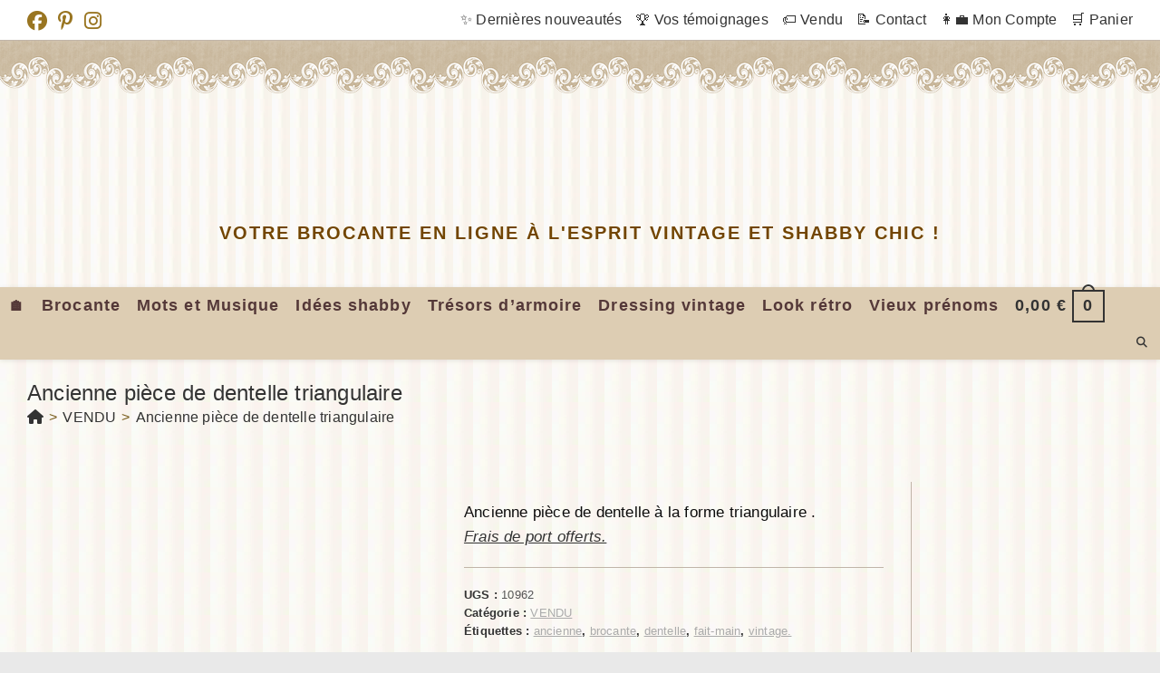

--- FILE ---
content_type: text/html; charset=UTF-8
request_url: https://www.legrenierdelisette.com/produit/ancienne-piece-de-dentelle-triangulaire/
body_size: 42708
content:
<!DOCTYPE html><html class="html" lang="fr-FR"><head><script data-no-optimize="1">var litespeed_docref=sessionStorage.getItem("litespeed_docref");litespeed_docref&&(Object.defineProperty(document,"referrer",{get:function(){return litespeed_docref}}),sessionStorage.removeItem("litespeed_docref"));</script> <meta charset="UTF-8"><link rel="profile" href="https://gmpg.org/xfn/11"><meta name='robots' content='index, follow, max-image-preview:large, max-snippet:-1, max-video-preview:-1' /><meta name="viewport" content="width=device-width, initial-scale=1"><title>Ancienne pièce de dentelle triangulaire - Le Grenier de Lisette</title><link rel="canonical" href="https://www.legrenierdelisette.com/produit/ancienne-piece-de-dentelle-triangulaire/" /><meta property="og:locale" content="fr_FR" /><meta property="og:type" content="article" /><meta property="og:title" content="Ancienne pièce de dentelle triangulaire - Le Grenier de Lisette" /><meta property="og:description" content="Ancienne pièce de dentelle à la forme triangulaire . Frais de port offerts." /><meta property="og:url" content="https://www.legrenierdelisette.com/produit/ancienne-piece-de-dentelle-triangulaire/" /><meta property="og:site_name" content="Le Grenier de Lisette" /><meta property="article:publisher" content="https://www.facebook.com/legrenierdelisette/" /><meta property="article:modified_time" content="2021-08-30T16:54:13+00:00" /><meta property="og:image" content="https://www.legrenierdelisette.com/wp-content/uploads/2015/03/triangle-dentelle-vendu.jpg" /><meta property="og:image:width" content="1024" /><meta property="og:image:height" content="768" /><meta property="og:image:type" content="image/jpeg" /> <script type="application/ld+json" class="yoast-schema-graph">{"@context":"https://schema.org","@graph":[{"@type":"WebPage","@id":"https://www.legrenierdelisette.com/produit/ancienne-piece-de-dentelle-triangulaire/","url":"https://www.legrenierdelisette.com/produit/ancienne-piece-de-dentelle-triangulaire/","name":"Ancienne pièce de dentelle triangulaire - Le Grenier de Lisette","isPartOf":{"@id":"https://www.legrenierdelisette.com/#website"},"primaryImageOfPage":{"@id":"https://www.legrenierdelisette.com/produit/ancienne-piece-de-dentelle-triangulaire/#primaryimage"},"image":{"@id":"https://www.legrenierdelisette.com/produit/ancienne-piece-de-dentelle-triangulaire/#primaryimage"},"thumbnailUrl":"https://www.legrenierdelisette.com/wp-content/uploads/2015/03/triangle-dentelle-vendu.jpg","datePublished":"2015-06-18T23:10:32+00:00","dateModified":"2021-08-30T16:54:13+00:00","breadcrumb":{"@id":"https://www.legrenierdelisette.com/produit/ancienne-piece-de-dentelle-triangulaire/#breadcrumb"},"inLanguage":"fr-FR","potentialAction":[{"@type":"ReadAction","target":["https://www.legrenierdelisette.com/produit/ancienne-piece-de-dentelle-triangulaire/"]}]},{"@type":"ImageObject","inLanguage":"fr-FR","@id":"https://www.legrenierdelisette.com/produit/ancienne-piece-de-dentelle-triangulaire/#primaryimage","url":"https://www.legrenierdelisette.com/wp-content/uploads/2015/03/triangle-dentelle-vendu.jpg","contentUrl":"https://www.legrenierdelisette.com/wp-content/uploads/2015/03/triangle-dentelle-vendu.jpg","width":1024,"height":768},{"@type":"BreadcrumbList","@id":"https://www.legrenierdelisette.com/produit/ancienne-piece-de-dentelle-triangulaire/#breadcrumb","itemListElement":[{"@type":"ListItem","position":1,"name":"Accueil","item":"https://www.legrenierdelisette.com/"},{"@type":"ListItem","position":2,"name":"Boutique","item":"https://www.legrenierdelisette.com/boutique/"},{"@type":"ListItem","position":3,"name":"Ancienne pièce de dentelle triangulaire"}]},{"@type":"WebSite","@id":"https://www.legrenierdelisette.com/#website","url":"https://www.legrenierdelisette.com/","name":"Le Grenier de Lisette","description":"Votre brocante en ligne à l&#039;esprit vintage et shabby chic !","publisher":{"@id":"https://www.legrenierdelisette.com/#organization"},"potentialAction":[{"@type":"SearchAction","target":{"@type":"EntryPoint","urlTemplate":"https://www.legrenierdelisette.com/?s={search_term_string}"},"query-input":{"@type":"PropertyValueSpecification","valueRequired":true,"valueName":"search_term_string"}}],"inLanguage":"fr-FR"},{"@type":"Organization","@id":"https://www.legrenierdelisette.com/#organization","name":"Le Grenier de Lisette","url":"https://www.legrenierdelisette.com/","logo":{"@type":"ImageObject","inLanguage":"fr-FR","@id":"https://www.legrenierdelisette.com/#/schema/logo/image/","url":"https://www.legrenierdelisette.com/wp-content/uploads/2022/11/logo-site-2022-5.png","contentUrl":"https://www.legrenierdelisette.com/wp-content/uploads/2022/11/logo-site-2022-5.png","width":860,"height":132,"caption":"Le Grenier de Lisette"},"image":{"@id":"https://www.legrenierdelisette.com/#/schema/logo/image/"},"sameAs":["https://www.facebook.com/legrenierdelisette/","https://www.instagram.com/le_grenier_de_lisette_/","https://www.pinterest.fr/grenierlisette/"]}]}</script> <link rel='dns-prefetch' href='//www.googletagmanager.com' /><link rel='dns-prefetch' href='//hcaptcha.com' /><link rel="alternate" type="application/rss+xml" title="Le Grenier de Lisette &raquo; Flux" href="https://www.legrenierdelisette.com/feed/" /><link rel="alternate" type="application/rss+xml" title="Le Grenier de Lisette &raquo; Flux des commentaires" href="https://www.legrenierdelisette.com/comments/feed/" /><link rel="alternate" title="oEmbed (JSON)" type="application/json+oembed" href="https://www.legrenierdelisette.com/wp-json/oembed/1.0/embed?url=https%3A%2F%2Fwww.legrenierdelisette.com%2Fproduit%2Fancienne-piece-de-dentelle-triangulaire%2F" /><link rel="alternate" title="oEmbed (XML)" type="text/xml+oembed" href="https://www.legrenierdelisette.com/wp-json/oembed/1.0/embed?url=https%3A%2F%2Fwww.legrenierdelisette.com%2Fproduit%2Fancienne-piece-de-dentelle-triangulaire%2F&#038;format=xml" /><style id='wp-img-auto-sizes-contain-inline-css'>img:is([sizes=auto i],[sizes^="auto," i]){contain-intrinsic-size:3000px 1500px}
/*# sourceURL=wp-img-auto-sizes-contain-inline-css */</style><style id="litespeed-ccss">.wp-block-image img{height:auto;max-width:100%;vertical-align:bottom}.wp-block-image img{box-sizing:border-box}.wp-block-image .aligncenter{display:table}.wp-block-image .aligncenter{margin-left:auto;margin-right:auto}.wp-block-image figure{margin:0}ol,ul{box-sizing:border-box}:root{--wp--preset--font-size--normal:16px;--wp--preset--font-size--huge:42px}.aligncenter{clear:both}.screen-reader-text{clip:rect(1px,1px,1px,1px);word-wrap:normal!important;border:0;-webkit-clip-path:inset(50%);clip-path:inset(50%);height:1px;margin:-1px;overflow:hidden;padding:0;position:absolute;width:1px}figure{margin:0 0 1em}.wp-block-image{margin:0 0 1em}.screen-reader-text{clip:rect(1px,1px,1px,1px);word-wrap:normal!important;border:0;-webkit-clip-path:inset(50%);clip-path:inset(50%);height:1px;margin:-1px;overflow:hidden;overflow-wrap:normal!important;padding:0;position:absolute!important;width:1px}:root{--drawer-width:480px;--neg-drawer-width:calc(var(--drawer-width)*-1)}body{--wp--preset--color--black:#000;--wp--preset--color--cyan-bluish-gray:#abb8c3;--wp--preset--color--white:#fff;--wp--preset--color--pale-pink:#f78da7;--wp--preset--color--vivid-red:#cf2e2e;--wp--preset--color--luminous-vivid-orange:#ff6900;--wp--preset--color--luminous-vivid-amber:#fcb900;--wp--preset--color--light-green-cyan:#7bdcb5;--wp--preset--color--vivid-green-cyan:#00d084;--wp--preset--color--pale-cyan-blue:#8ed1fc;--wp--preset--color--vivid-cyan-blue:#0693e3;--wp--preset--color--vivid-purple:#9b51e0;--wp--preset--gradient--vivid-cyan-blue-to-vivid-purple:linear-gradient(135deg,rgba(6,147,227,1) 0%,#9b51e0 100%);--wp--preset--gradient--light-green-cyan-to-vivid-green-cyan:linear-gradient(135deg,#7adcb4 0%,#00d082 100%);--wp--preset--gradient--luminous-vivid-amber-to-luminous-vivid-orange:linear-gradient(135deg,rgba(252,185,0,1) 0%,rgba(255,105,0,1) 100%);--wp--preset--gradient--luminous-vivid-orange-to-vivid-red:linear-gradient(135deg,rgba(255,105,0,1) 0%,#cf2e2e 100%);--wp--preset--gradient--very-light-gray-to-cyan-bluish-gray:linear-gradient(135deg,#eee 0%,#a9b8c3 100%);--wp--preset--gradient--cool-to-warm-spectrum:linear-gradient(135deg,#4aeadc 0%,#9778d1 20%,#cf2aba 40%,#ee2c82 60%,#fb6962 80%,#fef84c 100%);--wp--preset--gradient--blush-light-purple:linear-gradient(135deg,#ffceec 0%,#9896f0 100%);--wp--preset--gradient--blush-bordeaux:linear-gradient(135deg,#fecda5 0%,#fe2d2d 50%,#6b003e 100%);--wp--preset--gradient--luminous-dusk:linear-gradient(135deg,#ffcb70 0%,#c751c0 50%,#4158d0 100%);--wp--preset--gradient--pale-ocean:linear-gradient(135deg,#fff5cb 0%,#b6e3d4 50%,#33a7b5 100%);--wp--preset--gradient--electric-grass:linear-gradient(135deg,#caf880 0%,#71ce7e 100%);--wp--preset--gradient--midnight:linear-gradient(135deg,#020381 0%,#2874fc 100%);--wp--preset--duotone--dark-grayscale:url('#wp-duotone-dark-grayscale');--wp--preset--duotone--grayscale:url('#wp-duotone-grayscale');--wp--preset--duotone--purple-yellow:url('#wp-duotone-purple-yellow');--wp--preset--duotone--blue-red:url('#wp-duotone-blue-red');--wp--preset--duotone--midnight:url('#wp-duotone-midnight');--wp--preset--duotone--magenta-yellow:url('#wp-duotone-magenta-yellow');--wp--preset--duotone--purple-green:url('#wp-duotone-purple-green');--wp--preset--duotone--blue-orange:url('#wp-duotone-blue-orange');--wp--preset--font-size--small:13px;--wp--preset--font-size--medium:20px;--wp--preset--font-size--large:36px;--wp--preset--font-size--x-large:42px;--wp--preset--spacing--20:.44rem;--wp--preset--spacing--30:.67rem;--wp--preset--spacing--40:1rem;--wp--preset--spacing--50:1.5rem;--wp--preset--spacing--60:2.25rem;--wp--preset--spacing--70:3.38rem;--wp--preset--spacing--80:5.06rem;--wp--preset--shadow--natural:6px 6px 9px rgba(0,0,0,.2);--wp--preset--shadow--deep:12px 12px 50px rgba(0,0,0,.4);--wp--preset--shadow--sharp:6px 6px 0px rgba(0,0,0,.2);--wp--preset--shadow--outlined:6px 6px 0px -3px rgba(255,255,255,1),6px 6px rgba(0,0,0,1);--wp--preset--shadow--crisp:6px 6px 0px rgba(0,0,0,1)}button.pswp__button{box-shadow:none!important;background-image:url(/wp-content/plugins/woocommerce/assets/css/photoswipe/default-skin/default-skin.png)!important}button.pswp__button,button.pswp__button--arrow--left:before,button.pswp__button--arrow--right:before{background-color:transparent!important}button.pswp__button--arrow--left,button.pswp__button--arrow--right{background-image:none!important}.pswp{display:none;position:absolute;width:100%;height:100%;left:0;top:0;overflow:hidden;-ms-touch-action:none;touch-action:none;z-index:1500;-webkit-text-size-adjust:100%;-webkit-backface-visibility:hidden;outline:0}.pswp *{-webkit-box-sizing:border-box;box-sizing:border-box}.pswp__bg{position:absolute;left:0;top:0;width:100%;height:100%;background:#000;opacity:0;-webkit-transform:translateZ(0);transform:translateZ(0);-webkit-backface-visibility:hidden;will-change:opacity}.pswp__scroll-wrap{position:absolute;left:0;top:0;width:100%;height:100%;overflow:hidden}.pswp__container{-ms-touch-action:none;touch-action:none;position:absolute;left:0;right:0;top:0;bottom:0}.pswp__container{-webkit-touch-callout:none}.pswp__bg{will-change:opacity}.pswp__container{-webkit-backface-visibility:hidden}.pswp__item{position:absolute;left:0;right:0;top:0;bottom:0;overflow:hidden}.pswp__button{width:44px;height:44px;position:relative;background:0 0;overflow:visible;-webkit-appearance:none;display:block;border:0;padding:0;margin:0;float:right;opacity:.75;-webkit-box-shadow:none;box-shadow:none}.pswp__button::-moz-focus-inner{padding:0;border:0}.pswp__button,.pswp__button--arrow--left:before,.pswp__button--arrow--right:before{background:url(/wp-content/plugins/woocommerce/assets/css/photoswipe/default-skin/default-skin.png) 0 0 no-repeat;background-size:264px 88px;width:44px;height:44px}.pswp__button--close{background-position:0 -44px}.pswp__button--share{background-position:-44px -44px}.pswp__button--fs{display:none}.pswp__button--zoom{display:none;background-position:-88px 0}.pswp__button--arrow--left,.pswp__button--arrow--right{background:0 0;top:50%;margin-top:-50px;width:70px;height:100px;position:absolute}.pswp__button--arrow--left{left:0}.pswp__button--arrow--right{right:0}.pswp__button--arrow--left:before,.pswp__button--arrow--right:before{content:'';top:35px;background-color:rgba(0,0,0,.3);height:30px;width:32px;position:absolute}.pswp__button--arrow--left:before{left:6px;background-position:-138px -44px}.pswp__button--arrow--right:before{right:6px;background-position:-94px -44px}.pswp__share-modal{display:block;background:rgba(0,0,0,.5);width:100%;height:100%;top:0;left:0;padding:10px;position:absolute;z-index:1600;opacity:0;-webkit-backface-visibility:hidden;will-change:opacity}.pswp__share-modal--hidden{display:none}.pswp__share-tooltip{z-index:1620;position:absolute;background:#fff;top:56px;border-radius:2px;display:block;width:auto;right:44px;-webkit-box-shadow:0 2px 5px rgba(0,0,0,.25);box-shadow:0 2px 5px rgba(0,0,0,.25);-webkit-transform:translateY(6px);-ms-transform:translateY(6px);transform:translateY(6px);-webkit-backface-visibility:hidden;will-change:transform}.pswp__counter{position:absolute;left:0;top:0;height:44px;font-size:13px;line-height:44px;color:#fff;opacity:.75;padding:0 10px}.pswp__caption{position:absolute;left:0;bottom:0;width:100%;min-height:44px}.pswp__caption__center{text-align:left;max-width:420px;margin:0 auto;font-size:13px;padding:10px;line-height:20px;color:#ccc}.pswp__preloader{width:44px;height:44px;position:absolute;top:0;left:50%;margin-left:-22px;opacity:0;will-change:opacity;direction:ltr}.pswp__preloader__icn{width:20px;height:20px;margin:12px}@media screen and (max-width:1024px){.pswp__preloader{position:relative;left:auto;top:auto;margin:0;float:right}}.pswp__ui{-webkit-font-smoothing:auto;visibility:visible;opacity:1;z-index:1550}.pswp__top-bar{position:absolute;left:0;top:0;height:44px;width:100%}.pswp__caption,.pswp__top-bar{-webkit-backface-visibility:hidden;will-change:opacity}.pswp__caption,.pswp__top-bar{background-color:rgba(0,0,0,.5)}.pswp__ui--hidden .pswp__button--arrow--left,.pswp__ui--hidden .pswp__button--arrow--right,.pswp__ui--hidden .pswp__caption,.pswp__ui--hidden .pswp__top-bar{opacity:.001}.uagb_review_block .uagb_review_average_stars{display:flex;grid-area:auto;justify-self:self-end;height:50px;line-height:60px;margin-left:10px;margin-top:25px}.current-shop-items-dropdown{position:absolute;top:100%;right:-20px;background-color:#fff;z-index:10000;border-top:3px solid rgba(0,0,0,0);text-align:left;-webkit-box-shadow:0 2px 6px rgba(0,0,0,.1);-moz-box-shadow:0 2px 6px rgba(0,0,0,.1);box-shadow:0 2px 6px rgba(0,0,0,.1);width:350px;visibility:hidden;-moz-opacity:0;-webkit-opacity:0;opacity:0}.boxed-layout .current-shop-items-dropdown{right:0}.spacious .owp-mini-cart{padding:20px}.bag-style{position:relative;display:inline-block}.wcmenucart-total{margin-right:7px}.wcmenucart-total span{color:#333}.wcmenucart-cart-icon{display:inline-block}.wcmenucart-cart-icon .wcmenucart-count{position:relative;display:inline-block;min-width:2em;height:2em;font-size:1em;line-height:1.7em;font-weight:700;border:2px solid #333;color:#333;padding:0 3px;vertical-align:middle;text-align:center}.wcmenucart-cart-icon .wcmenucart-count:after{content:"";position:absolute;bottom:100%;left:50%;width:14px;height:8px;margin-left:-7px;margin-bottom:0;border:2px solid #333;border-top-left-radius:100px;border-top-right-radius:100px;border-bottom:0}.fa,.fab,.far,.fas{-moz-osx-font-smoothing:grayscale;-webkit-font-smoothing:antialiased;display:inline-block;font-style:normal;font-variant:normal;text-rendering:auto;line-height:1}.fa-angle-up:before{content:"\f106"}.fa-bars:before{content:"\f0c9"}.fa-eye:before{content:"\f06e"}.fa-facebook:before{content:"\f09a"}.fa-home:before{content:"\f015"}.fa-instagram:before{content:"\f16d"}.fa-pinterest-p:before{content:"\f231"}.fa-search:before{content:"\f002"}.fab{font-family:"Font Awesome 5 Brands"}.fab,.far{font-weight:400}.fa,.far,.fas{font-family:"Font Awesome 5 Free"}.fa,.fas{font-weight:900}html,body,div,span,h1,h2,p,a,em,img,i,ol,ul,li,form,article,aside,figure,header,nav{margin:0;padding:0;border:0;outline:0;font-size:100%;font:inherit;vertical-align:baseline;font-family:inherit;font-size:100%;font-style:inherit;font-weight:inherit}article,aside,figure,header,nav{display:block}html{font-size:62.5%;overflow-y:scroll;-webkit-text-size-adjust:100%;-ms-text-size-adjust:100%}*,*:before,*:after{-webkit-box-sizing:border-box;-moz-box-sizing:border-box;box-sizing:border-box}article,aside,figure,header,main,nav{display:block}a img{border:0}img{max-width:100%;height:auto}em{font-style:italic}html{-ms-overflow-x:hidden;overflow-x:hidden}body{font-family:"Open Sans",sans-serif;font-size:14px;line-height:1.8;color:#4a4a4a;overflow-wrap:break-word;word-wrap:break-word}body{background-color:#fff}em,i{font-style:italic}.screen-reader-text{border:0;clip:rect(1px,1px,1px,1px);clip-path:inset(50%);height:1px;margin:-1px;font-size:14px!important;font-weight:400;overflow:hidden;padding:0;position:absolute!important;width:1px;word-wrap:normal!important}html{font-family:sans-serif;-ms-text-size-adjust:100%;-webkit-text-size-adjust:100%}body{margin:0}article,aside,figure,header,main,nav{display:block}a{background-color:rgba(0,0,0,0)}img{border:0}svg:not(:root){overflow:hidden}button,input{color:inherit;font:inherit;margin:0}button{overflow:visible}button{text-transform:none}button{-webkit-appearance:button}button::-moz-focus-inner,input::-moz-focus-inner{border:0;padding:0}input{line-height:normal}input[type=search]::-webkit-search-cancel-button,input[type=search]::-webkit-search-decoration{-webkit-appearance:none}.container{width:1200px;max-width:90%;margin:0 auto}#wrap{position:relative}#main{position:relative}#main #content-wrap{padding-top:50px;padding-bottom:50px}.content-area{float:left;position:relative;width:72%;padding-right:30px;border-right-width:1px;border-style:solid;border-color:#f1f1f1}.widget-area{width:28%}.widget-area.sidebar-primary{float:right;padding-left:30px}.boxed-layout{background-color:#e9e9e9}.boxed-layout #wrap{width:1280px;max-width:100%;margin:0 auto;background-color:#fff}.boxed-layout.wrap-boxshadow #wrap{-webkit-box-shadow:0 1px 4px rgba(0,0,0,.15);-moz-box-shadow:0 1px 4px rgba(0,0,0,.15);box-shadow:0 1px 4px rgba(0,0,0,.15)}.boxed-layout #wrap .container{width:auto;max-width:none;padding-left:30px;padding-right:30px}.boxed-layout .site-breadcrumbs{right:30px}@media only screen and (max-width:959px){.boxed-layout #wrap{overflow:hidden}.boxed-layout .site-breadcrumbs{right:auto}.container{max-width:90%}.content-area{float:none!important;width:100%;margin-bottom:40px;border:0}body:not(.separate-layout) .content-area{padding:0!important}.widget-area.sidebar-primary{float:none!important;width:100%;padding:0!important;border:0}#main #content-wrap.container{width:auto!important}}@media only screen and (min-width:768px)and (max-width:959px){body.boxed-layout #wrap{width:auto!important}}@media only screen and (max-width:767px){#wrap{width:100%!important}body.boxed-layout #wrap{width:auto!important}.boxed-layout #top-bar-social.top-bar-left{left:auto}}@media only screen and (max-width:480px){.boxed-layout #wrap .container{padding-left:20px;padding-right:20px}}img{max-width:100%;height:auto;vertical-align:middle}.aligncenter{text-align:center;margin:0 auto;clear:both}.clr:after{content:"";display:block;visibility:hidden;clear:both;zoom:1;height:0}a{color:#333}a{text-decoration:none}h1,h2{font-weight:600;margin:0 0 20px;color:#333;line-height:1.4}h1{font-size:23px}h2{font-size:20px}p{margin:0 0 20px}ul,ol{margin:15px 0 15px 20px}ol{list-style-type:decimal}li ul{margin:0 0 0 25px}form input[type=text],form input[type=search]{display:inline-block;min-height:40px;width:100%;font-size:14px;line-height:1.8;padding:6px 12px;vertical-align:middle;background-color:rgba(0,0,0,0);color:#333;border:1px solid #ddd;-webkit-border-radius:3px;-moz-border-radius:3px;-ms-border-radius:3px;border-radius:3px}input[type=text],input[type=search]{-webkit-appearance:none}input[type=search]::-webkit-search-decoration,input[type=search]::-webkit-search-cancel-button,input[type=search]::-webkit-search-results-button,input[type=search]::-webkit-search-results-decoration{display:none}button[type=submit]{display:inline-block;font-family:inherit;background-color:#13aff0;color:#fff;font-size:12px;font-weight:600;text-transform:uppercase;margin:0;padding:14px 20px;border:0;text-align:center;letter-spacing:.1em;line-height:1}button::-moz-focus-inner{padding:0;border:0}#top-bar-wrap{position:relative;background-color:#fff;font-size:12px;border-bottom:1px solid #f1f1f1;z-index:101}#top-bar{padding:8px 0}#top-bar-inner{position:relative}.top-bar-left{float:left}.top-bar-right{float:right}@media only screen and (max-width:767px){#top-bar{padding:20px 0}.top-bar-right{float:none;text-align:center}}@media screen and (max-width:782px){#top-bar-wrap{z-index:100}}@media only screen and (max-width:767px){#top-bar-content{float:none;text-align:center}}#top-bar-nav{display:inline-block}#top-bar-nav>ul>li{display:inline-block;float:none;margin-right:15px}#top-bar-nav>ul>li:last-child{margin-right:0}@media only screen and (max-width:767px){#top-bar-nav{float:none;text-align:center}}#top-bar-social ul{margin:0;padding:0;list-style:none}#top-bar-social li{float:left}#top-bar-social li a{display:block;float:left;font-size:14px;color:#bbb;padding:0 6px}#top-bar-social.top-bar-left li:first-child a{padding-left:0}#top-bar-social.top-bar-left{position:absolute;left:0;top:50%;height:20px;line-height:20px;margin-top:-10px}@media only screen and (max-width:767px){#top-bar-social{text-align:center}#top-bar-social.top-bar-left{position:inherit;left:auto;right:auto;float:none;height:auto;line-height:1.5em;margin-top:0}#top-bar-social li{float:none;display:inline-block}}#site-header{position:relative;width:100%;background-color:#fff;border-bottom:1px solid #f1f1f1;z-index:100}#site-header-inner{position:relative;height:100%}#site-logo{float:left;height:100%;display:table}#site-logo #site-logo-inner{display:table-cell;vertical-align:middle;height:74px}#site-logo #site-logo-inner a{background-color:rgba(0,0,0,0)!important}#site-logo #site-logo-inner a img{width:auto;vertical-align:middle}#site-logo #site-logo-inner picture{display:inline-block}@media only screen and (max-width:767px){#site-logo{margin-top:0!important;margin-bottom:0!important}}#site-header.top-header{border-bottom:0!important}#site-header.top-header .header-top{position:relative;background-color:#fff;-webkit-box-shadow:0 1px 5px 0 rgba(0,0,0,.1);-moz-box-shadow:0 1px 5px 0 rgba(0,0,0,.1);box-shadow:0 1px 5px 0 rgba(0,0,0,.1);z-index:100}#site-header.top-header .header-top .left{float:left}#site-header.top-header .header-top .right{float:right}#site-header.top-header .header-top .right .inner{display:table;position:relative}#site-header.top-header #site-navigation-wrap{float:none;right:auto!important;left:-15px}#site-header.top-header #site-navigation-wrap .dropdown-menu>li>a{font-size:10px;line-height:40px;font-weight:600;letter-spacing:2px;text-transform:uppercase}#site-header.top-header .oceanwp-social-menu,#site-header.top-header #search-toggle{float:none;display:table-cell;vertical-align:middle;height:40px}#site-header.top-header .oceanwp-social-menu .social-menu-inner{display:block;height:auto}#site-header.top-header .oceanwp-social-menu{right:0;padding:0 10px}#site-header.top-header #search-toggle{border-right:1px solid #f1f1f1;border-left:1px solid #f1f1f1;padding:0 6px}#site-header.top-header #search-toggle a{display:inline-block;font-size:12px;width:28px;text-align:center}#site-header.top-header .header-bottom{text-align:center}#site-header.top-header #site-logo{float:none;display:inline-block;padding:50px 0}#site-header.top-header #site-logo #site-logo-inner{display:block;height:auto}#site-header.top-header #site-logo #site-description{padding-top:20px}#site-header.top-header #site-logo #site-description h2{color:#929292;font-size:12px;line-height:20px;letter-spacing:2px;text-transform:uppercase;margin:0}#site-header.top-header .oceanwp-mobile-menu-icon{float:none;left:-15px;right:auto}#site-header.top-header .oceanwp-mobile-menu-icon a{font-size:10px;line-height:40px;font-weight:600;letter-spacing:2px;text-transform:uppercase}@media only screen and (max-width:480px){#site-header.top-header .right{display:none}#site-header.top-header .header-top .left,#site-header.top-header .header-top .right{float:none!important;text-align:center}#site-header.top-header .oceanwp-mobile-menu-icon{float:none;left:auto!important;right:auto!important}#site-header.top-header .oceanwp-mobile-menu-icon a{float:none}#site-header.top-header .header-top .right .inner{display:block;padding-bottom:10px}#site-header.top-header .oceanwp-social-menu,#site-header.top-header #search-toggle{float:none;display:inline-block;height:auto}}#site-navigation-wrap{float:right;position:relative;right:-15px}#site-navigation-wrap .dropdown-menu{list-style:none;margin:0;padding:0}#site-navigation-wrap .dropdown-menu>li{float:left;position:relative}#site-navigation-wrap .dropdown-menu>li>a{display:block;font-size:13px;line-height:74px;color:#555;padding:0 15px;letter-spacing:.6px}.has-social #site-navigation-wrap{right:0}.sf-menu,.sf-menu *{margin:0;padding:0;list-style:none}.sf-menu li.menu-item{position:relative;white-space:nowrap;white-space:normal}.sf-menu ul.sub-menu{position:absolute;visibility:hidden;top:100%;left:0;z-index:9999}.sf-menu>li{float:left}.sf-menu a.menu-link{display:block;position:relative;zoom:1}.dropdown-menu,.dropdown-menu *{margin:0;padding:0;list-style:none}.dropdown-menu .sub-menu{display:none;position:absolute;top:100%;left:0;background-color:#fff;border-top:3px solid #13aff0;min-width:180px;line-height:1;text-align:left;z-index:999;-webkit-box-shadow:0 2px 6px rgba(0,0,0,.1);-moz-box-shadow:0 2px 6px rgba(0,0,0,.1);box-shadow:0 2px 6px rgba(0,0,0,.1)}.dropdown-menu li .sub-menu li.menu-item{display:block;float:none}.no-top-border .sub-menu{border:none}.dropdown-menu ul li.menu-item{display:block;border-bottom:1px solid #f1f1f1}.dropdown-menu ul li.menu-item:last-child{border-bottom:0}.dropdown-menu ul li a.menu-link{display:block;position:relative;float:none;font-size:12px;font-weight:400;line-height:1.2em;letter-spacing:.6px;padding:12px 15px;text-transform:capitalize}.oceanwp-mobile-menu-icon{display:none;position:relative}.oceanwp-mobile-menu-icon.mobile-right{float:right}.oceanwp-mobile-menu-icon a{font-size:13px;line-height:74px;color:#555;padding-left:15px;letter-spacing:.6px}.oceanwp-mobile-menu-icon a:first-child{padding-left:0}.oceanwp-mobile-menu-icon a.mobile-menu .oceanwp-text,.oceanwp-mobile-menu-icon a.mobile-menu .oceanwp-close-text{padding-left:6px}.oceanwp-mobile-menu-icon a.mobile-menu .oceanwp-close-text{display:none}.oceanwp-social-menu{float:right;position:relative;z-index:10}.oceanwp-social-menu.social-with-style{right:-2px}.oceanwp-social-menu .social-menu-inner{display:-webkit-box;display:-webkit-flex;display:-ms-flexbox;display:flex;-webkit-align-items:center;align-items:center;height:74px}.oceanwp-social-menu ul{margin:0;padding:0;list-style:none}.effect-nine #site-navigation-wrap .dropdown-menu>li>a.menu-link>span{position:relative}.effect-nine #site-navigation-wrap .dropdown-menu>li>a.menu-link>span:before,.effect-nine #site-navigation-wrap .dropdown-menu>li>a.menu-link>span:after{position:absolute;left:0;width:100%;height:2px;background-color:#13aff0;content:"";opacity:0;-webkit-transform:translateY(-10px);-moz-transform:translateY(-10px);-ms-transform:translateY(-10px);-o-transform:translateY(-10px);transform:translateY(-10px)}.effect-nine #site-navigation-wrap .dropdown-menu>li>a.menu-link>span:before{top:0;-webkit-transform:translateY(-10px);-moz-transform:translateY(-10px);-ms-transform:translateY(-10px);-o-transform:translateY(-10px);transform:translateY(-10px)}.effect-nine #site-navigation-wrap .dropdown-menu>li>a.menu-link>span:after{bottom:0;-webkit-transform:translateY(10px);-moz-transform:translateY(10px);-ms-transform:translateY(10px);-o-transform:translateY(10px);transform:translateY(10px)}#searchform-dropdown,#icon-searchform-dropdown{position:absolute;right:0;background-color:#fff;border-top:3px solid #13aff0;top:100%;padding:15px;width:260px;-webkit-box-shadow:0 2px 7px rgba(0,0,0,.1);-moz-box-shadow:0 2px 7px rgba(0,0,0,.1);box-shadow:0 2px 7px rgba(0,0,0,.1);visibility:hidden;-moz-opacity:0;-webkit-opacity:0;opacity:0;z-index:10000}#searchform-dropdown input,#icon-searchform-dropdown input{display:block;background-color:rgba(0,0,0,0);-webkit-border-radius:0;-moz-border-radius:0;-ms-border-radius:0;border-radius:0;margin:0}#icon-searchform-dropdown{width:100%}#mobile-dropdown{display:none;position:absolute;top:100%;left:0;width:100%;background-color:#fff;max-height:400px;overflow-y:auto;-webkit-box-shadow:0 2px 6px rgba(0,0,0,.1);-moz-box-shadow:0 2px 6px rgba(0,0,0,.1);box-shadow:0 2px 6px rgba(0,0,0,.1)}#mobile-dropdown ul{margin:0;list-style:none}#mobile-dropdown ul li{border-bottom:1px solid rgba(0,0,0,.035)}#mobile-dropdown ul li a{display:block;position:relative;padding:12px 40px;text-align:left}#mobile-dropdown ul li ul{display:none;border-top:1px solid rgba(0,0,0,.035);margin-left:0;background-color:rgba(0,0,0,.02)}#mobile-dropdown .oceanwp-social-menu{display:block!important;float:none;width:100%;right:auto!important;left:auto!important;padding:0 40px!important;margin:10px 0!important}#mobile-dropdown .oceanwp-social-menu .social-menu-inner{height:auto}#mobile-dropdown #mobile-menu-search{display:block;padding:20px 40px}#mobile-dropdown #mobile-menu-search form{position:relative}#mobile-dropdown #mobile-menu-search form input{padding:6px 45px 6px 12px!important;margin-top:0!important;-webkit-box-sizing:inherit;-moz-box-sizing:inherit;box-sizing:inherit}#mobile-dropdown #mobile-menu-search form button{display:block;position:absolute;right:10px;height:30px;line-height:30px;width:30px;padding:0;text-align:center;top:50%;margin-top:-15px;background-color:rgba(0,0,0,0)!important;color:#555;border:0}#mobile-dropdown .has-social #mobile-menu-search{padding-top:0}.page-header{position:relative;background-color:#f5f5f5;padding:34px 0}.page-header .container{position:relative}.page-header-title{display:block;font-size:24px;line-height:1.4em;font-weight:400;margin:0;color:#333}.site-breadcrumbs{position:absolute;right:0;top:50%;max-width:50%;height:32px;line-height:32px;margin-top:-16px;font-size:13px;color:#c6c6c6;font-weight:400;white-space:nowrap;overflow:hidden}.site-breadcrumbs ol{margin:0;padding:0;list-style:none}.site-breadcrumbs ol li{display:inline-block}.site-breadcrumbs ol li .breadcrumb-sep{margin:0 6px}.site-breadcrumbs .breadcrumb-home.has-icon{display:none}.site-breadcrumbs.position-under-title{position:inherit;top:auto;right:auto;margin-top:0;max-width:100%}.site-breadcrumbs ol{margin:0}@media only screen and (max-width:959px){body.has-breadcrumbs .page-header-title{max-width:100%;width:100%}}@media only screen and (max-width:959px){.site-breadcrumbs{position:inherit;top:auto;left:auto;right:auto;max-width:100%;margin-top:0}}@media only screen and (max-width:767px){.page-header{background-attachment:initial!important}body.has-breadcrumbs .page-header-title{max-width:100%;width:100%}}.wp-block-image{margin-bottom:20px}.single .entry-content{margin-bottom:20px}.widget-area{font-size:13px}.sidebar-box{margin-bottom:40px}#scroll-top{display:none;opacity:0;position:fixed;right:20px;bottom:20px;width:40px;height:40px;line-height:40px;background-color:rgba(0,0,0,.4);color:#fff;font-size:18px;-webkit-border-radius:2px;-moz-border-radius:2px;-ms-border-radius:2px;border-radius:2px;text-align:center;z-index:100;-webkit-box-sizing:content-box;-moz-box-sizing:content-box;box-sizing:content-box}@media only screen and (max-width:480px){#scroll-top{right:10px;bottom:10px;width:26px;height:26px;line-height:24px;font-size:14px}}#mobile-menu-search{display:none}button::-moz-focus-inner{padding:0;border:0}@media only screen and (max-width:959px){body.default-breakpoint #top-bar-nav,body.default-breakpoint #site-navigation-wrap,body.default-breakpoint .oceanwp-social-menu{display:none}body.default-breakpoint .oceanwp-mobile-menu-icon{display:inline-flex}body.default-breakpoint #top-bar.has-no-content #top-bar-social{text-align:center}body.default-breakpoint #top-bar.has-no-content #top-bar-social.top-bar-left{position:inherit;left:auto;right:auto;float:none;height:auto;line-height:1.5em;margin-top:0}body.default-breakpoint #top-bar.has-no-content #top-bar-social li{float:none;display:inline-block}}.woocommerce ul{list-style:none;margin:0;padding:0}.woocommerce ul.products li.product .woo-entry-image{display:none}.woocommerce ul.products li.product .woo-entry-image-swap{position:relative;overflow:hidden}.woocommerce ul.products li.product .woo-entry-image-swap img{width:100%;overflow:hidden}.woocommerce ul.products li.product .woo-entry-image-swap .woo-entry-image-main{position:relative;margin-bottom:0!important;z-index:2}.woocommerce ul.products li.product .woo-entry-image-swap .woo-entry-image-secondary{position:absolute;top:0;left:0;overflow:hidden;height:100%;z-index:1}.woocommerce div.product{position:relative;float:none}.woocommerce div.product div.images{position:relative;float:left;width:52%;margin-bottom:0}.woocommerce div.product div.summary{float:right;width:44%;margin-bottom:36px}.woocommerce div.product div.woocommerce-product-details__short-description{margin-top:20px}.woocommerce div.product div.woocommerce-product-details__short-description p:last-child{margin:0}.woocommerce div.product .woocommerce-product-gallery{position:relative}.woocommerce div.product .woocommerce-product-gallery img{margin:0}.woocommerce div.product p.price{font-size:36px;line-height:30px;font-weight:400;margin:20px 0 0}.woocommerce div.product .woocommerce-tabs ul.tabs{display:block;position:relative;width:100%;border-top:1px solid;border-bottom:1px solid;margin-bottom:20px;text-align:center;border-color:#eaeaea}.woocommerce div.product .woocommerce-tabs ul.tabs li{display:inline-block}.woocommerce div.product .woocommerce-tabs ul.tabs li a{display:inline-block;color:#999;border-top:2px solid rgba(0,0,0,0);border-bottom:2px solid rgba(0,0,0,0);margin-top:-1px;margin-bottom:-1px;font-weight:600;text-transform:uppercase;font-size:90%;padding:10px}.woocommerce.woo-left-tabs div.product .woocommerce-tabs ul.tabs{text-align:left}.wcmenucart:after{display:none}#site-navigation-wrap .dropdown-menu>li>a.wcmenucart-hide,.wcmenucart-hide{display:none}.price{color:#57bf6d}.amount{color:#57bf6d}.product_meta{clear:both;font-size:13px;border-top:1px solid;border-bottom:1px solid;margin-top:-1px;padding:20px 0;color:#787878;margin-top:20px;border-color:#eaeaea}.product_meta span{display:block}.product_meta span.sku{display:inline}.product_meta .posted_in{color:#333;font-weight:600}.product_meta .posted_in a{color:#ababab;font-weight:400}.product_meta .tagged_as{color:#333;font-weight:600}.sku_wrapper{color:#333;font-weight:600}.sku_wrapper span{display:inline;color:#555;font-weight:400}.current-shop-items-dropdown{border-top-color:#13aff0}#site-navigation-wrap .dropdown-menu>li>a.wcmenucart{letter-spacing:0}.no-top-border .current-shop-items-dropdown{border-top:none}.woocommerce div.product.owp-tabs-layout-section .woocommerce-tabs ul.tabs{display:none}.demo_store{position:fixed;left:0;bottom:0;right:0;margin:0;padding:15px 20px;background-color:#3d9cd2;color:#fff;z-index:999}.demo_store a{color:#fff;font-weight:400;text-decoration:underline;display:block}.demo_store:before{font-family:"Font Awesome 5 Free";font-weight:600;font-style:normal;letter-spacing:normal;text-rendering:auto;margin-right:10px;content:""}@media (min-width:768px){.demo_store a{background:rgba(0,0,0,.1);float:right;display:inline-block;margin:-15px -20px -15px 0;padding:15px 20px}.demo_store a:before{font-family:"Font Awesome 5 Free";font-weight:600;font-style:normal;letter-spacing:normal;text-rendering:auto;content:"";margin-right:10px}}#oceanwp-cart-sidebar-wrap{display:none;visibility:hidden;-moz-opacity:0;-webkit-opacity:0;opacity:0}#oceanwp-cart-sidebar-wrap,#oceanwp-cart-sidebar-wrap .oceanwp-cart-sidebar-overlay{position:fixed;top:0;left:0;width:100%;height:100%;z-index:9999}#oceanwp-cart-sidebar-wrap .oceanwp-cart-sidebar-overlay{background-color:rgba(0,0,0,.5)}#oceanwp-cart-sidebar-wrap .oceanwp-cart-sidebar{position:absolute;top:0;right:-100%;background-color:#fff;width:325px;height:100%;padding:20px 0 0;overflow:auto;z-index:10000;-webkit-box-shadow:0 0 12px 0 rgba(0,0,0,.4);-moz-box-shadow:0 0 12px 0 rgba(0,0,0,.4);box-shadow:0 0 12px 0 rgba(0,0,0,.4)}#oceanwp-cart-sidebar-wrap .owp-cart-title{font-size:18px;font-weight:600;color:#555;line-height:1.2;text-transform:uppercase;padding:0 20px;margin:0;text-align:center}#oceanwp-cart-sidebar-wrap .divider{display:block;width:30px;height:2px;background-color:rgba(0,0,0,.1);margin:10px auto 20px}#oceanwp-cart-sidebar-wrap .oceanwp-cart-close{position:absolute;top:0;right:0;color:#333;opacity:.5;font-weight:300;font-size:40px;width:40px;height:40px;line-height:40px;text-align:center;z-index:1001}#oceanwp-cart-sidebar-wrap .spacious .owp-mini-cart{padding-top:0}@media only screen and (max-width:959px){#oceanwp-cart-sidebar-wrap{display:block}}.quantity .qty{display:block;float:left;width:36px;min-height:36px;background-color:rgba(0,0,0,0);border:1px solid #e4e4e4;margin:0;padding:0;text-align:center;vertical-align:middle;font-size:12px;color:#777;-moz-appearance:textfield;-webkit-appearance:none;-webkit-border-radius:0;-moz-border-radius:0;-ms-border-radius:0;border-radius:0}.quantity input::-webkit-outer-spin-button{display:none}.quantity input::-webkit-inner-spin-button{display:none}@media only screen and (max-width:767px){.woocommerce div.product div.images{float:none;width:100%!important;text-align:center}.woocommerce div.product div.summary{float:none;width:100%!important}.woocommerce div.product .woocommerce-tabs ul.tabs li{display:block}}.owp-quick-view{position:absolute;bottom:0;left:0;width:100%;padding:10px 0;text-align:center;background-color:rgba(0,0,0,.6);color:#fff;font-size:12px;font-weight:600;text-transform:uppercase;letter-spacing:.4px;opacity:0;visibility:hidden;z-index:12}.owp-quick-view i{display:inline-block;font-size:16px;font-weight:400;margin-right:9px;line-height:1;vertical-align:middle;margin-top:-4px}#owp-qv-wrap{display:none;overflow-x:hidden;overflow-y:auto}#owp-qv-wrap,#owp-qv-wrap .owp-qv-overlay{position:fixed;top:0;left:0;width:100%;height:100%;z-index:999}.owp-qv-container{position:absolute;width:100%;height:100%;left:0;top:0;text-align:center;padding:30px}.owp-qv-container:before{content:"";display:inline-block;height:100%;vertical-align:middle}.owp-qv-content-wrap{position:relative;display:inline-block;vertical-align:middle;text-align:left;max-width:100%;z-index:1045;opacity:0;-webkit-transform:translateY(-30px);-moz-transform:translateY(-30px);-ms-transform:translateY(-30px);-o-transform:translateY(-30px);transform:translateY(-30px)}.owp-qv-content-inner{position:relative;background-color:#fff;max-width:875px;margin:0 auto;z-index:1000;-webkit-box-shadow:3px 3px 20px 0 rgba(0,0,0,.15);-moz-box-shadow:3px 3px 20px 0 rgba(0,0,0,.15);box-shadow:3px 3px 20px 0 rgba(0,0,0,.15)}.owp-qv-content-inner .owp-qv-close{position:absolute;top:0;right:0;color:#333;opacity:.5;font-weight:300;font-size:40px;width:40px;height:40px;line-height:40px;text-align:center;z-index:1001}.owp-qv-overlay{background-color:rgba(0,0,0,.5)}@media screen and (max-width:850px){.owp-qv-container:before{display:none}}#site-header.top-header #site-logo #site-description h2{font-size:14px;color:#724501}.boxed-layout #wrap{background-color:transparent}#site-header.top-header .header-bottom{background-image:url("https://legrenierdelisette.com/wp-content/themes/legrenierdelisette/frises-volutes.png");background-repeat:repeat-x}#site-header{background-image:url("https://legrenierdelisette.com/wp-content/themes/legrenierdelisette/fond-clair-pt2.jpg");background-repeat:repeat}main,.page-header{background-image:url("https://legrenierdelisette.com/wp-content/themes/legrenierdelisette/fond-clair-pt6.jpg");background-repeat:repeat}.input-text{background-color:#ffffff!important}.page-header{background-color:#fff}button[type=submit]{background-color:#9b8e5e}.current-shop-items-dropdown{border-top-color:#9b8e5e}#searchform-dropdown{border-color:#9b8e5e}.dropdown-menu .sub-menu{border-color:#9b8e5e}.product_meta,.woocommerce div.product .woocommerce-tabs ul.tabs,.content-area,#top-bar-wrap,#site-header,#site-header.top-header #search-toggle,.dropdown-menu ul li{border-color:rgba(191,178,166,.96)}body{background-image:url(https://www.legrenierdelisette.com/wp-content/uploads/2022/11/fond-2-raies-fonce.jpg)}@media only screen and (min-width:960px){.content-area{width:80%}}@media only screen and (min-width:960px){.widget-area{width:20%}}.page-header{padding:20px 0 0}.site-breadcrumbs{color:#755816}.site-breadcrumbs ol li .breadcrumb-sep{color:#755816}#scroll-top{bottom:25px}#scroll-top{font-size:30px}body button[type=submit],body button{background-color:#a08259}#site-header.top-header .oceanwp-social-menu,#site-header.top-header #search-toggle{height:58px}#site-header.top-header #site-navigation-wrap .dropdown-menu>li>a,#site-header.top-header .oceanwp-mobile-menu-icon a{line-height:58px}#site-header.top-header .header-top{background-color:#ddcdb3}#site-header.top-header #search-toggle{border-color:#141414}@media (max-width:480px){#site-logo #site-logo-inner a img{max-width:380px}}.effect-nine #site-navigation-wrap .dropdown-menu>li>a.menu-link>span:before,.effect-nine #site-navigation-wrap .dropdown-menu>li>a.menu-link>span:after{background-color:#724501}#site-navigation-wrap .dropdown-menu>li>a,.oceanwp-mobile-menu-icon a{color:#543838}.dropdown-menu .sub-menu{min-width:270px}.dropdown-menu .sub-menu,#searchform-dropdown,.current-shop-items-dropdown{border-color:#724501}#mobile-dropdown ul li ul{background-color:#ccbdb5}#mobile-dropdown #mobile-menu-search form input{border-color:#b2b2b2}#top-bar-wrap{color:#4c4c4c}#top-bar-social li a{font-size:22px}#top-bar-social li a{color:#997521}.woocommerce-store-notice.demo_store{background-color:#665404}.woocommerce div.product div.images{width:45%}.woocommerce div.product div.summary{width:49%}.owp-quick-view{color:#848484}.price,.amount{color:#a08259}body{font-family:Catamaran;font-size:17px;color:#0c0c0c;line-height:1.6;letter-spacing:.2px;text-transform:none}h1,h2{font-family:Catamaran;color:#262626;text-transform:none}h1{font-family:Catamaran;font-size:18px}h2{font-family:Catamaran;font-style:normal;font-size:22px;color:#1c0f00;text-transform:none}#top-bar-content{font-size:16px}#site-navigation-wrap .dropdown-menu>li>a,#site-header.top-header #site-navigation-wrap .dropdown-menu>li>a,.oceanwp-mobile-menu-icon a{font-size:18px;letter-spacing:1.1px;text-transform:none}@media (max-width:480px){#site-navigation-wrap .dropdown-menu>li>a,#site-header.top-header #site-navigation-wrap .dropdown-menu>li>a,.oceanwp-mobile-menu-icon a{font-size:16px}}.dropdown-menu ul li a.menu-link{font-size:16px;line-height:1.4;text-transform:none}#mobile-dropdown ul li a{font-size:16px}.page-header .page-header-title{font-size:24px;text-transform:none}.site-breadcrumbs{font-size:16px;text-transform:none}.woocommerce div.product p.price{font-weight:500;font-size:25px;text-transform:none}</style><link rel="preload" data-asynced="1" data-optimized="2" as="style" onload="this.onload=null;this.rel='stylesheet'" href="https://www.legrenierdelisette.com/wp-content/litespeed/ucss/bf653cdf1e8ee0a852ea0d7894b151f0.css?ver=6969b" /><script data-optimized="1" type="litespeed/javascript" data-src="https://www.legrenierdelisette.com/wp-content/plugins/litespeed-cache/assets/js/css_async.min.js"></script> <style id='wp-block-image-inline-css'>.wp-block-image>a,.wp-block-image>figure>a{display:inline-block}.wp-block-image img{box-sizing:border-box;height:auto;max-width:100%;vertical-align:bottom}@media not (prefers-reduced-motion){.wp-block-image img.hide{visibility:hidden}.wp-block-image img.show{animation:show-content-image .4s}}.wp-block-image[style*=border-radius] img,.wp-block-image[style*=border-radius]>a{border-radius:inherit}.wp-block-image.has-custom-border img{box-sizing:border-box}.wp-block-image.aligncenter{text-align:center}.wp-block-image.alignfull>a,.wp-block-image.alignwide>a{width:100%}.wp-block-image.alignfull img,.wp-block-image.alignwide img{height:auto;width:100%}.wp-block-image .aligncenter,.wp-block-image .alignleft,.wp-block-image .alignright,.wp-block-image.aligncenter,.wp-block-image.alignleft,.wp-block-image.alignright{display:table}.wp-block-image .aligncenter>figcaption,.wp-block-image .alignleft>figcaption,.wp-block-image .alignright>figcaption,.wp-block-image.aligncenter>figcaption,.wp-block-image.alignleft>figcaption,.wp-block-image.alignright>figcaption{caption-side:bottom;display:table-caption}.wp-block-image .alignleft{float:left;margin:.5em 1em .5em 0}.wp-block-image .alignright{float:right;margin:.5em 0 .5em 1em}.wp-block-image .aligncenter{margin-left:auto;margin-right:auto}.wp-block-image :where(figcaption){margin-bottom:1em;margin-top:.5em}.wp-block-image.is-style-circle-mask img{border-radius:9999px}@supports ((-webkit-mask-image:none) or (mask-image:none)) or (-webkit-mask-image:none){.wp-block-image.is-style-circle-mask img{border-radius:0;-webkit-mask-image:url('data:image/svg+xml;utf8,<svg viewBox="0 0 100 100" xmlns="http://www.w3.org/2000/svg"><circle cx="50" cy="50" r="50"/></svg>');mask-image:url('data:image/svg+xml;utf8,<svg viewBox="0 0 100 100" xmlns="http://www.w3.org/2000/svg"><circle cx="50" cy="50" r="50"/></svg>');mask-mode:alpha;-webkit-mask-position:center;mask-position:center;-webkit-mask-repeat:no-repeat;mask-repeat:no-repeat;-webkit-mask-size:contain;mask-size:contain}}:root :where(.wp-block-image.is-style-rounded img,.wp-block-image .is-style-rounded img){border-radius:9999px}.wp-block-image figure{margin:0}.wp-lightbox-container{display:flex;flex-direction:column;position:relative}.wp-lightbox-container img{cursor:zoom-in}.wp-lightbox-container img:hover+button{opacity:1}.wp-lightbox-container button{align-items:center;backdrop-filter:blur(16px) saturate(180%);background-color:#5a5a5a40;border:none;border-radius:4px;cursor:zoom-in;display:flex;height:20px;justify-content:center;opacity:0;padding:0;position:absolute;right:16px;text-align:center;top:16px;width:20px;z-index:100}@media not (prefers-reduced-motion){.wp-lightbox-container button{transition:opacity .2s ease}}.wp-lightbox-container button:focus-visible{outline:3px auto #5a5a5a40;outline:3px auto -webkit-focus-ring-color;outline-offset:3px}.wp-lightbox-container button:hover{cursor:pointer;opacity:1}.wp-lightbox-container button:focus{opacity:1}.wp-lightbox-container button:focus,.wp-lightbox-container button:hover,.wp-lightbox-container button:not(:hover):not(:active):not(.has-background){background-color:#5a5a5a40;border:none}.wp-lightbox-overlay{box-sizing:border-box;cursor:zoom-out;height:100vh;left:0;overflow:hidden;position:fixed;top:0;visibility:hidden;width:100%;z-index:100000}.wp-lightbox-overlay .close-button{align-items:center;cursor:pointer;display:flex;justify-content:center;min-height:40px;min-width:40px;padding:0;position:absolute;right:calc(env(safe-area-inset-right) + 16px);top:calc(env(safe-area-inset-top) + 16px);z-index:5000000}.wp-lightbox-overlay .close-button:focus,.wp-lightbox-overlay .close-button:hover,.wp-lightbox-overlay .close-button:not(:hover):not(:active):not(.has-background){background:none;border:none}.wp-lightbox-overlay .lightbox-image-container{height:var(--wp--lightbox-container-height);left:50%;overflow:hidden;position:absolute;top:50%;transform:translate(-50%,-50%);transform-origin:top left;width:var(--wp--lightbox-container-width);z-index:9999999999}.wp-lightbox-overlay .wp-block-image{align-items:center;box-sizing:border-box;display:flex;height:100%;justify-content:center;margin:0;position:relative;transform-origin:0 0;width:100%;z-index:3000000}.wp-lightbox-overlay .wp-block-image img{height:var(--wp--lightbox-image-height);min-height:var(--wp--lightbox-image-height);min-width:var(--wp--lightbox-image-width);width:var(--wp--lightbox-image-width)}.wp-lightbox-overlay .wp-block-image figcaption{display:none}.wp-lightbox-overlay button{background:none;border:none}.wp-lightbox-overlay .scrim{background-color:#fff;height:100%;opacity:.9;position:absolute;width:100%;z-index:2000000}.wp-lightbox-overlay.active{visibility:visible}@media not (prefers-reduced-motion){.wp-lightbox-overlay.active{animation:turn-on-visibility .25s both}.wp-lightbox-overlay.active img{animation:turn-on-visibility .35s both}.wp-lightbox-overlay.show-closing-animation:not(.active){animation:turn-off-visibility .35s both}.wp-lightbox-overlay.show-closing-animation:not(.active) img{animation:turn-off-visibility .25s both}.wp-lightbox-overlay.zoom.active{animation:none;opacity:1;visibility:visible}.wp-lightbox-overlay.zoom.active .lightbox-image-container{animation:lightbox-zoom-in .4s}.wp-lightbox-overlay.zoom.active .lightbox-image-container img{animation:none}.wp-lightbox-overlay.zoom.active .scrim{animation:turn-on-visibility .4s forwards}.wp-lightbox-overlay.zoom.show-closing-animation:not(.active){animation:none}.wp-lightbox-overlay.zoom.show-closing-animation:not(.active) .lightbox-image-container{animation:lightbox-zoom-out .4s}.wp-lightbox-overlay.zoom.show-closing-animation:not(.active) .lightbox-image-container img{animation:none}.wp-lightbox-overlay.zoom.show-closing-animation:not(.active) .scrim{animation:turn-off-visibility .4s forwards}}@keyframes show-content-image{0%{visibility:hidden}99%{visibility:hidden}to{visibility:visible}}@keyframes turn-on-visibility{0%{opacity:0}to{opacity:1}}@keyframes turn-off-visibility{0%{opacity:1;visibility:visible}99%{opacity:0;visibility:visible}to{opacity:0;visibility:hidden}}@keyframes lightbox-zoom-in{0%{transform:translate(calc((-100vw + var(--wp--lightbox-scrollbar-width))/2 + var(--wp--lightbox-initial-left-position)),calc(-50vh + var(--wp--lightbox-initial-top-position))) scale(var(--wp--lightbox-scale))}to{transform:translate(-50%,-50%) scale(1)}}@keyframes lightbox-zoom-out{0%{transform:translate(-50%,-50%) scale(1);visibility:visible}99%{visibility:visible}to{transform:translate(calc((-100vw + var(--wp--lightbox-scrollbar-width))/2 + var(--wp--lightbox-initial-left-position)),calc(-50vh + var(--wp--lightbox-initial-top-position))) scale(var(--wp--lightbox-scale));visibility:hidden}}
/*# sourceURL=https://www.legrenierdelisette.com/wp-includes/blocks/image/style.min.css */</style><style id='wp-block-image-theme-inline-css'>:root :where(.wp-block-image figcaption){color:#555;font-size:13px;text-align:center}.is-dark-theme :root :where(.wp-block-image figcaption){color:#ffffffa6}.wp-block-image{margin:0 0 1em}
/*# sourceURL=https://www.legrenierdelisette.com/wp-includes/blocks/image/theme.min.css */</style><style id='wp-block-columns-inline-css'>.wp-block-columns{box-sizing:border-box;display:flex;flex-wrap:wrap!important}@media (min-width:782px){.wp-block-columns{flex-wrap:nowrap!important}}.wp-block-columns{align-items:normal!important}.wp-block-columns.are-vertically-aligned-top{align-items:flex-start}.wp-block-columns.are-vertically-aligned-center{align-items:center}.wp-block-columns.are-vertically-aligned-bottom{align-items:flex-end}@media (max-width:781px){.wp-block-columns:not(.is-not-stacked-on-mobile)>.wp-block-column{flex-basis:100%!important}}@media (min-width:782px){.wp-block-columns:not(.is-not-stacked-on-mobile)>.wp-block-column{flex-basis:0;flex-grow:1}.wp-block-columns:not(.is-not-stacked-on-mobile)>.wp-block-column[style*=flex-basis]{flex-grow:0}}.wp-block-columns.is-not-stacked-on-mobile{flex-wrap:nowrap!important}.wp-block-columns.is-not-stacked-on-mobile>.wp-block-column{flex-basis:0;flex-grow:1}.wp-block-columns.is-not-stacked-on-mobile>.wp-block-column[style*=flex-basis]{flex-grow:0}:where(.wp-block-columns){margin-bottom:1.75em}:where(.wp-block-columns.has-background){padding:1.25em 2.375em}.wp-block-column{flex-grow:1;min-width:0;overflow-wrap:break-word;word-break:break-word}.wp-block-column.is-vertically-aligned-top{align-self:flex-start}.wp-block-column.is-vertically-aligned-center{align-self:center}.wp-block-column.is-vertically-aligned-bottom{align-self:flex-end}.wp-block-column.is-vertically-aligned-stretch{align-self:stretch}.wp-block-column.is-vertically-aligned-bottom,.wp-block-column.is-vertically-aligned-center,.wp-block-column.is-vertically-aligned-top{width:100%}
/*# sourceURL=https://www.legrenierdelisette.com/wp-includes/blocks/columns/style.min.css */</style><style id='wp-block-paragraph-inline-css'>.is-small-text{font-size:.875em}.is-regular-text{font-size:1em}.is-large-text{font-size:2.25em}.is-larger-text{font-size:3em}.has-drop-cap:not(:focus):first-letter{float:left;font-size:8.4em;font-style:normal;font-weight:100;line-height:.68;margin:.05em .1em 0 0;text-transform:uppercase}body.rtl .has-drop-cap:not(:focus):first-letter{float:none;margin-left:.1em}p.has-drop-cap.has-background{overflow:hidden}:root :where(p.has-background){padding:1.25em 2.375em}:where(p.has-text-color:not(.has-link-color)) a{color:inherit}p.has-text-align-left[style*="writing-mode:vertical-lr"],p.has-text-align-right[style*="writing-mode:vertical-rl"]{rotate:180deg}
/*# sourceURL=https://www.legrenierdelisette.com/wp-includes/blocks/paragraph/style.min.css */</style><style id='global-styles-inline-css'>:root{--wp--preset--aspect-ratio--square: 1;--wp--preset--aspect-ratio--4-3: 4/3;--wp--preset--aspect-ratio--3-4: 3/4;--wp--preset--aspect-ratio--3-2: 3/2;--wp--preset--aspect-ratio--2-3: 2/3;--wp--preset--aspect-ratio--16-9: 16/9;--wp--preset--aspect-ratio--9-16: 9/16;--wp--preset--color--black: #000000;--wp--preset--color--cyan-bluish-gray: #abb8c3;--wp--preset--color--white: #ffffff;--wp--preset--color--pale-pink: #f78da7;--wp--preset--color--vivid-red: #cf2e2e;--wp--preset--color--luminous-vivid-orange: #ff6900;--wp--preset--color--luminous-vivid-amber: #fcb900;--wp--preset--color--light-green-cyan: #7bdcb5;--wp--preset--color--vivid-green-cyan: #00d084;--wp--preset--color--pale-cyan-blue: #8ed1fc;--wp--preset--color--vivid-cyan-blue: #0693e3;--wp--preset--color--vivid-purple: #9b51e0;--wp--preset--gradient--vivid-cyan-blue-to-vivid-purple: linear-gradient(135deg,rgb(6,147,227) 0%,rgb(155,81,224) 100%);--wp--preset--gradient--light-green-cyan-to-vivid-green-cyan: linear-gradient(135deg,rgb(122,220,180) 0%,rgb(0,208,130) 100%);--wp--preset--gradient--luminous-vivid-amber-to-luminous-vivid-orange: linear-gradient(135deg,rgb(252,185,0) 0%,rgb(255,105,0) 100%);--wp--preset--gradient--luminous-vivid-orange-to-vivid-red: linear-gradient(135deg,rgb(255,105,0) 0%,rgb(207,46,46) 100%);--wp--preset--gradient--very-light-gray-to-cyan-bluish-gray: linear-gradient(135deg,rgb(238,238,238) 0%,rgb(169,184,195) 100%);--wp--preset--gradient--cool-to-warm-spectrum: linear-gradient(135deg,rgb(74,234,220) 0%,rgb(151,120,209) 20%,rgb(207,42,186) 40%,rgb(238,44,130) 60%,rgb(251,105,98) 80%,rgb(254,248,76) 100%);--wp--preset--gradient--blush-light-purple: linear-gradient(135deg,rgb(255,206,236) 0%,rgb(152,150,240) 100%);--wp--preset--gradient--blush-bordeaux: linear-gradient(135deg,rgb(254,205,165) 0%,rgb(254,45,45) 50%,rgb(107,0,62) 100%);--wp--preset--gradient--luminous-dusk: linear-gradient(135deg,rgb(255,203,112) 0%,rgb(199,81,192) 50%,rgb(65,88,208) 100%);--wp--preset--gradient--pale-ocean: linear-gradient(135deg,rgb(255,245,203) 0%,rgb(182,227,212) 50%,rgb(51,167,181) 100%);--wp--preset--gradient--electric-grass: linear-gradient(135deg,rgb(202,248,128) 0%,rgb(113,206,126) 100%);--wp--preset--gradient--midnight: linear-gradient(135deg,rgb(2,3,129) 0%,rgb(40,116,252) 100%);--wp--preset--font-size--small: 13px;--wp--preset--font-size--medium: 20px;--wp--preset--font-size--large: 36px;--wp--preset--font-size--x-large: 42px;--wp--preset--spacing--20: 0.44rem;--wp--preset--spacing--30: 0.67rem;--wp--preset--spacing--40: 1rem;--wp--preset--spacing--50: 1.5rem;--wp--preset--spacing--60: 2.25rem;--wp--preset--spacing--70: 3.38rem;--wp--preset--spacing--80: 5.06rem;--wp--preset--shadow--natural: 6px 6px 9px rgba(0, 0, 0, 0.2);--wp--preset--shadow--deep: 12px 12px 50px rgba(0, 0, 0, 0.4);--wp--preset--shadow--sharp: 6px 6px 0px rgba(0, 0, 0, 0.2);--wp--preset--shadow--outlined: 6px 6px 0px -3px rgb(255, 255, 255), 6px 6px rgb(0, 0, 0);--wp--preset--shadow--crisp: 6px 6px 0px rgb(0, 0, 0);}:where(.is-layout-flex){gap: 0.5em;}:where(.is-layout-grid){gap: 0.5em;}body .is-layout-flex{display: flex;}.is-layout-flex{flex-wrap: wrap;align-items: center;}.is-layout-flex > :is(*, div){margin: 0;}body .is-layout-grid{display: grid;}.is-layout-grid > :is(*, div){margin: 0;}:where(.wp-block-columns.is-layout-flex){gap: 2em;}:where(.wp-block-columns.is-layout-grid){gap: 2em;}:where(.wp-block-post-template.is-layout-flex){gap: 1.25em;}:where(.wp-block-post-template.is-layout-grid){gap: 1.25em;}.has-black-color{color: var(--wp--preset--color--black) !important;}.has-cyan-bluish-gray-color{color: var(--wp--preset--color--cyan-bluish-gray) !important;}.has-white-color{color: var(--wp--preset--color--white) !important;}.has-pale-pink-color{color: var(--wp--preset--color--pale-pink) !important;}.has-vivid-red-color{color: var(--wp--preset--color--vivid-red) !important;}.has-luminous-vivid-orange-color{color: var(--wp--preset--color--luminous-vivid-orange) !important;}.has-luminous-vivid-amber-color{color: var(--wp--preset--color--luminous-vivid-amber) !important;}.has-light-green-cyan-color{color: var(--wp--preset--color--light-green-cyan) !important;}.has-vivid-green-cyan-color{color: var(--wp--preset--color--vivid-green-cyan) !important;}.has-pale-cyan-blue-color{color: var(--wp--preset--color--pale-cyan-blue) !important;}.has-vivid-cyan-blue-color{color: var(--wp--preset--color--vivid-cyan-blue) !important;}.has-vivid-purple-color{color: var(--wp--preset--color--vivid-purple) !important;}.has-black-background-color{background-color: var(--wp--preset--color--black) !important;}.has-cyan-bluish-gray-background-color{background-color: var(--wp--preset--color--cyan-bluish-gray) !important;}.has-white-background-color{background-color: var(--wp--preset--color--white) !important;}.has-pale-pink-background-color{background-color: var(--wp--preset--color--pale-pink) !important;}.has-vivid-red-background-color{background-color: var(--wp--preset--color--vivid-red) !important;}.has-luminous-vivid-orange-background-color{background-color: var(--wp--preset--color--luminous-vivid-orange) !important;}.has-luminous-vivid-amber-background-color{background-color: var(--wp--preset--color--luminous-vivid-amber) !important;}.has-light-green-cyan-background-color{background-color: var(--wp--preset--color--light-green-cyan) !important;}.has-vivid-green-cyan-background-color{background-color: var(--wp--preset--color--vivid-green-cyan) !important;}.has-pale-cyan-blue-background-color{background-color: var(--wp--preset--color--pale-cyan-blue) !important;}.has-vivid-cyan-blue-background-color{background-color: var(--wp--preset--color--vivid-cyan-blue) !important;}.has-vivid-purple-background-color{background-color: var(--wp--preset--color--vivid-purple) !important;}.has-black-border-color{border-color: var(--wp--preset--color--black) !important;}.has-cyan-bluish-gray-border-color{border-color: var(--wp--preset--color--cyan-bluish-gray) !important;}.has-white-border-color{border-color: var(--wp--preset--color--white) !important;}.has-pale-pink-border-color{border-color: var(--wp--preset--color--pale-pink) !important;}.has-vivid-red-border-color{border-color: var(--wp--preset--color--vivid-red) !important;}.has-luminous-vivid-orange-border-color{border-color: var(--wp--preset--color--luminous-vivid-orange) !important;}.has-luminous-vivid-amber-border-color{border-color: var(--wp--preset--color--luminous-vivid-amber) !important;}.has-light-green-cyan-border-color{border-color: var(--wp--preset--color--light-green-cyan) !important;}.has-vivid-green-cyan-border-color{border-color: var(--wp--preset--color--vivid-green-cyan) !important;}.has-pale-cyan-blue-border-color{border-color: var(--wp--preset--color--pale-cyan-blue) !important;}.has-vivid-cyan-blue-border-color{border-color: var(--wp--preset--color--vivid-cyan-blue) !important;}.has-vivid-purple-border-color{border-color: var(--wp--preset--color--vivid-purple) !important;}.has-vivid-cyan-blue-to-vivid-purple-gradient-background{background: var(--wp--preset--gradient--vivid-cyan-blue-to-vivid-purple) !important;}.has-light-green-cyan-to-vivid-green-cyan-gradient-background{background: var(--wp--preset--gradient--light-green-cyan-to-vivid-green-cyan) !important;}.has-luminous-vivid-amber-to-luminous-vivid-orange-gradient-background{background: var(--wp--preset--gradient--luminous-vivid-amber-to-luminous-vivid-orange) !important;}.has-luminous-vivid-orange-to-vivid-red-gradient-background{background: var(--wp--preset--gradient--luminous-vivid-orange-to-vivid-red) !important;}.has-very-light-gray-to-cyan-bluish-gray-gradient-background{background: var(--wp--preset--gradient--very-light-gray-to-cyan-bluish-gray) !important;}.has-cool-to-warm-spectrum-gradient-background{background: var(--wp--preset--gradient--cool-to-warm-spectrum) !important;}.has-blush-light-purple-gradient-background{background: var(--wp--preset--gradient--blush-light-purple) !important;}.has-blush-bordeaux-gradient-background{background: var(--wp--preset--gradient--blush-bordeaux) !important;}.has-luminous-dusk-gradient-background{background: var(--wp--preset--gradient--luminous-dusk) !important;}.has-pale-ocean-gradient-background{background: var(--wp--preset--gradient--pale-ocean) !important;}.has-electric-grass-gradient-background{background: var(--wp--preset--gradient--electric-grass) !important;}.has-midnight-gradient-background{background: var(--wp--preset--gradient--midnight) !important;}.has-small-font-size{font-size: var(--wp--preset--font-size--small) !important;}.has-medium-font-size{font-size: var(--wp--preset--font-size--medium) !important;}.has-large-font-size{font-size: var(--wp--preset--font-size--large) !important;}.has-x-large-font-size{font-size: var(--wp--preset--font-size--x-large) !important;}
:where(.wp-block-columns.is-layout-flex){gap: 2em;}:where(.wp-block-columns.is-layout-grid){gap: 2em;}
/*# sourceURL=global-styles-inline-css */</style><style id='core-block-supports-inline-css'>.wp-container-core-columns-is-layout-9d6595d7{flex-wrap:nowrap;}
/*# sourceURL=core-block-supports-inline-css */</style><style id='classic-theme-styles-inline-css'>/*! This file is auto-generated */
.wp-block-button__link{color:#fff;background-color:#32373c;border-radius:9999px;box-shadow:none;text-decoration:none;padding:calc(.667em + 2px) calc(1.333em + 2px);font-size:1.125em}.wp-block-file__button{background:#32373c;color:#fff;text-decoration:none}
/*# sourceURL=/wp-includes/css/classic-themes.min.css */</style><style id='woocommerce-inline-inline-css'>.woocommerce form .form-row .required { visibility: visible; }
/*# sourceURL=woocommerce-inline-inline-css */</style><style id='oceanwp-style-inline-css'>div.wpforms-container-full .wpforms-form input[type=submit]:hover,
			div.wpforms-container-full .wpforms-form input[type=submit]:focus,
			div.wpforms-container-full .wpforms-form input[type=submit]:active,
			div.wpforms-container-full .wpforms-form button[type=submit]:hover,
			div.wpforms-container-full .wpforms-form button[type=submit]:focus,
			div.wpforms-container-full .wpforms-form button[type=submit]:active,
			div.wpforms-container-full .wpforms-form .wpforms-page-button:hover,
			div.wpforms-container-full .wpforms-form .wpforms-page-button:active,
			div.wpforms-container-full .wpforms-form .wpforms-page-button:focus {
				border: none;
			}
/*# sourceURL=oceanwp-style-inline-css */</style> <script type="text/template" id="tmpl-variation-template"><div class="woocommerce-variation-description">{{{ data.variation.variation_description }}}</div>
	<div class="woocommerce-variation-price">{{{ data.variation.price_html }}}</div>
	<div class="woocommerce-variation-availability">{{{ data.variation.availability_html }}}</div></script> <script type="text/template" id="tmpl-unavailable-variation-template"><p role="alert">Désolé, ce produit n&rsquo;est pas disponible. Veuillez choisir une combinaison différente.</p></script> <script id="woocommerce-google-analytics-integration-gtag-js-after" type="litespeed/javascript">window.dataLayer=window.dataLayer||[];function gtag(){dataLayer.push(arguments)}
for(const mode of[{"analytics_storage":"denied","ad_storage":"denied","ad_user_data":"denied","ad_personalization":"denied","region":["AT","BE","BG","HR","CY","CZ","DK","EE","FI","FR","DE","GR","HU","IS","IE","IT","LV","LI","LT","LU","MT","NL","NO","PL","PT","RO","SK","SI","ES","SE","GB","CH"]}]||[]){gtag("consent","default",{"wait_for_update":500,...mode})}
gtag("js",new Date());gtag("set","developer_id.dOGY3NW",!0);gtag("config","G-DLGSDNQ9N3",{"track_404":!0,"allow_google_signals":!1,"logged_in":!1,"linker":{"domains":["legrenierdelisette.com"],"allow_incoming":!1},"custom_map":{"dimension1":"logged_in"}})</script> <script type="litespeed/javascript" data-src="https://www.legrenierdelisette.com/wp-includes/js/jquery/jquery.min.js" id="jquery-core-js"></script> <script id="wc-add-to-cart-js-extra" type="litespeed/javascript">var wc_add_to_cart_params={"ajax_url":"/wp-admin/admin-ajax.php","wc_ajax_url":"/?wc-ajax=%%endpoint%%","i18n_view_cart":"Voir le panier","cart_url":"https://www.legrenierdelisette.com/panier/","is_cart":"","cart_redirect_after_add":"no"}</script> <script id="wc-single-product-js-extra" type="litespeed/javascript">var wc_single_product_params={"i18n_required_rating_text":"Veuillez s\u00e9lectionner une note","i18n_rating_options":["1\u00a0\u00e9toile sur 5","2\u00a0\u00e9toiles sur 5","3\u00a0\u00e9toiles sur 5","4\u00a0\u00e9toiles sur 5","5\u00a0\u00e9toiles sur 5"],"i18n_product_gallery_trigger_text":"Voir la galerie d\u2019images en plein \u00e9cran","review_rating_required":"yes","flexslider":{"rtl":!1,"animation":"slide","smoothHeight":!0,"directionNav":!1,"controlNav":"thumbnails","slideshow":!1,"animationSpeed":500,"animationLoop":!1,"allowOneSlide":!1},"zoom_enabled":"1","zoom_options":[],"photoswipe_enabled":"1","photoswipe_options":{"shareEl":!1,"closeOnScroll":!1,"history":!1,"hideAnimationDuration":0,"showAnimationDuration":0},"flexslider_enabled":"1"}</script> <script id="woocommerce-js-extra" type="litespeed/javascript">var woocommerce_params={"ajax_url":"/wp-admin/admin-ajax.php","wc_ajax_url":"/?wc-ajax=%%endpoint%%","i18n_password_show":"Afficher le mot de passe","i18n_password_hide":"Masquer le mot de passe"}</script> <script id="wp-util-js-extra" type="litespeed/javascript">var _wpUtilSettings={"ajax":{"url":"/wp-admin/admin-ajax.php"}}</script> <script id="wc-add-to-cart-variation-js-extra" type="litespeed/javascript">var wc_add_to_cart_variation_params={"wc_ajax_url":"/?wc-ajax=%%endpoint%%","i18n_no_matching_variations_text":"D\u00e9sol\u00e9, aucun produit ne r\u00e9pond \u00e0 vos crit\u00e8res. Veuillez choisir une combinaison diff\u00e9rente.","i18n_make_a_selection_text":"Veuillez s\u00e9lectionner des options du produit avant de l\u2019ajouter \u00e0 votre panier.","i18n_unavailable_text":"D\u00e9sol\u00e9, ce produit n\u2019est pas disponible. Veuillez choisir une combinaison diff\u00e9rente.","i18n_reset_alert_text":"Votre s\u00e9lection a \u00e9t\u00e9 r\u00e9initialis\u00e9e. Veuillez s\u00e9lectionner des options du produit avant de l\u2019ajouter \u00e0 votre panier."}</script> <script id="wc-cart-fragments-js-extra" type="litespeed/javascript">var wc_cart_fragments_params={"ajax_url":"/wp-admin/admin-ajax.php","wc_ajax_url":"/?wc-ajax=%%endpoint%%","cart_hash_key":"wc_cart_hash_1d9502bc91808be8b1f264e73db0a1d4","fragment_name":"wc_fragments_1d9502bc91808be8b1f264e73db0a1d4","request_timeout":"5000"}</script> <link rel="https://api.w.org/" href="https://www.legrenierdelisette.com/wp-json/" /><link rel="alternate" title="JSON" type="application/json" href="https://www.legrenierdelisette.com/wp-json/wp/v2/product/10962" /><link rel="EditURI" type="application/rsd+xml" title="RSD" href="https://www.legrenierdelisette.com/xmlrpc.php?rsd" /><link rel='shortlink' href='https://www.legrenierdelisette.com/?p=10962' /> <script type="litespeed/javascript" data-src="https://www.googletagmanager.com/gtag/js?id=G-DLGSDNQ9N3"></script> <script type="litespeed/javascript">window.dataLayer=window.dataLayer||[];function gtag(){dataLayer.push(arguments)}
gtag('js',new Date());gtag('config','G-DLGSDNQ9N3')</script> <script type="litespeed/javascript">document.createElement("picture");if(!window.HTMLPictureElement&&document.addEventListener){window.addEventListener("DOMContentLiteSpeedLoaded",function(){var s=document.createElement("script");s.src="https://www.legrenierdelisette.com/wp-content/plugins/webp-express/js/picturefill.min.js";document.body.appendChild(s)})}</script><style>.h-captcha{position:relative;display:block;margin-bottom:2rem;padding:0;clear:both}.h-captcha[data-size="normal"]{width:302px;height:76px}.h-captcha[data-size="compact"]{width:158px;height:138px}.h-captcha[data-size="invisible"]{display:none}.h-captcha iframe{z-index:1}.h-captcha::before{content:"";display:block;position:absolute;top:0;left:0;background:url(https://www.legrenierdelisette.com/wp-content/plugins/hcaptcha-for-forms-and-more/assets/images/hcaptcha-div-logo.svg) no-repeat;border:1px solid #fff0;border-radius:4px;box-sizing:border-box}.h-captcha::after{content:"The hCaptcha loading is delayed until user interaction.";font-family:-apple-system,system-ui,BlinkMacSystemFont,"Segoe UI",Roboto,Oxygen,Ubuntu,"Helvetica Neue",Arial,sans-serif;font-size:10px;font-weight:500;position:absolute;top:0;bottom:0;left:0;right:0;box-sizing:border-box;color:#bf1722;opacity:0}.h-captcha:not(:has(iframe))::after{animation:hcap-msg-fade-in .3s ease forwards;animation-delay:2s}.h-captcha:has(iframe)::after{animation:none;opacity:0}@keyframes hcap-msg-fade-in{to{opacity:1}}.h-captcha[data-size="normal"]::before{width:302px;height:76px;background-position:93.8% 28%}.h-captcha[data-size="normal"]::after{width:302px;height:76px;display:flex;flex-wrap:wrap;align-content:center;line-height:normal;padding:0 75px 0 10px}.h-captcha[data-size="compact"]::before{width:158px;height:138px;background-position:49.9% 78.8%}.h-captcha[data-size="compact"]::after{width:158px;height:138px;text-align:center;line-height:normal;padding:24px 10px 10px 10px}.h-captcha[data-theme="light"]::before,body.is-light-theme .h-captcha[data-theme="auto"]::before,.h-captcha[data-theme="auto"]::before{background-color:#fafafa;border:1px solid #e0e0e0}.h-captcha[data-theme="dark"]::before,body.is-dark-theme .h-captcha[data-theme="auto"]::before,html.wp-dark-mode-active .h-captcha[data-theme="auto"]::before,html.drdt-dark-mode .h-captcha[data-theme="auto"]::before{background-image:url(https://www.legrenierdelisette.com/wp-content/plugins/hcaptcha-for-forms-and-more/assets/images/hcaptcha-div-logo-white.svg);background-repeat:no-repeat;background-color:#333;border:1px solid #f5f5f5}@media (prefers-color-scheme:dark){.h-captcha[data-theme="auto"]::before{background-image:url(https://www.legrenierdelisette.com/wp-content/plugins/hcaptcha-for-forms-and-more/assets/images/hcaptcha-div-logo-white.svg);background-repeat:no-repeat;background-color:#333;border:1px solid #f5f5f5}}.h-captcha[data-theme="custom"]::before{background-color:initial}.h-captcha[data-size="invisible"]::before,.h-captcha[data-size="invisible"]::after{display:none}.h-captcha iframe{position:relative}div[style*="z-index: 2147483647"] div[style*="border-width: 11px"][style*="position: absolute"][style*="pointer-events: none"]{border-style:none}</style>
<noscript><style>.woocommerce-product-gallery{ opacity: 1 !important; }</style></noscript><style type="text/css">.wdp_bulk_table_content .wdp_pricing_table_caption { color: #6d6d6d ! important} .wdp_bulk_table_content table thead td { color: #6d6d6d ! important} .wdp_bulk_table_content table thead td { background-color: #efefef ! important} .wdp_bulk_table_content table thead td { higlight_background_color-color: #efefef ! important} .wdp_bulk_table_content table thead td { higlight_text_color: #6d6d6d ! important} .wdp_bulk_table_content table tbody td { color: #6d6d6d ! important} .wdp_bulk_table_content table tbody td { background-color: #ffffff ! important} .wdp_bulk_table_content .wdp_pricing_table_footer { color: #6d6d6d ! important}</style><noscript><style>.lazyload[data-src]{display:none !important;}</style></noscript><style>.lazyload{background-image:none !important;}.lazyload:before{background-image:none !important;}</style><style>.wp-block-gallery.is-cropped .blocks-gallery-item picture{height:100%;width:100%;}</style><style type="text/css">.blue-message {
background: none repeat scroll 0 0 #3399ff;
    color: #ffffff;
    text-shadow: none;
    font-size: 16px;
    line-height: 24px;
    padding: 10px;
}.green-message {
background: none repeat scroll 0 0 #8cc14c;
    color: #ffffff;
    text-shadow: none;
    font-size: 16px;
    line-height: 24px;
    padding: 10px;
}.orange-message {
background: none repeat scroll 0 0 #faa732;
    color: #ffffff;
    text-shadow: none;
    font-size: 16px;
    line-height: 24px;
    padding: 10px;
}.red-message {
background: none repeat scroll 0 0 #da4d31;
    color: #ffffff;
    text-shadow: none;
    font-size: 16px;
    line-height: 24px;
    padding: 10px;
}.grey-message {
background: none repeat scroll 0 0 #53555c;
    color: #ffffff;
    text-shadow: none;
    font-size: 16px;
    line-height: 24px;
    padding: 10px;
}.left-block {
background: none repeat scroll 0 0px, radial-gradient(ellipse at center center, #ffffff 0%, #f2f2f2 100%) repeat scroll 0 0 rgba(0, 0, 0, 0);
    color: #8b8e97;
    padding: 10px;
    margin: 10px;
    float: left;
}.right-block {
background: none repeat scroll 0 0px, radial-gradient(ellipse at center center, #ffffff 0%, #f2f2f2 100%) repeat scroll 0 0 rgba(0, 0, 0, 0);
    color: #8b8e97;
    padding: 10px;
    margin: 10px;
    float: right;
}.blockquotes {
background: none;
    border-left: 5px solid #f1f1f1;
    color: #8B8E97;
    font-size: 16px;
    font-style: italic;
    line-height: 22px;
    padding-left: 15px;
    padding: 10px;
    width: 60%;
    float: left;
}.new-class-22962 {
}</style><link rel="icon" href="https://www.legrenierdelisette.com/wp-content/uploads/2015/09/cropped-essai-logo-32x32.jpg" sizes="32x32" /><link rel="icon" href="https://www.legrenierdelisette.com/wp-content/uploads/2015/09/cropped-essai-logo-192x192.jpg" sizes="192x192" /><link rel="apple-touch-icon" href="https://www.legrenierdelisette.com/wp-content/uploads/2015/09/cropped-essai-logo-180x180.jpg" /><meta name="msapplication-TileImage" content="https://www.legrenierdelisette.com/wp-content/uploads/2015/09/cropped-essai-logo-270x270.jpg" /><style id="wp-custom-css">/*Suppression du fond gris derrière le logo */#site-header.has-header-media .overlay-header-media{background-color:rgba(0,0,0,0)}/*Suppression du titre de la catégorie Woocommerce *//* Fait mainteant depuis la personnalisation du thème *//* .woocommerce ul.products li.product li.category{display:none}*//*Suppression de l'effet sur le logo */#site-logo #site-logo-inner a:hover img{-moz-opacity:1;-webkit-opacity:1;opacity:1}/*Taille du texte de description du site*/#site-header.top-header #site-logo #site-description h2{font-size:20px;color:#724501}/*Suppression de "C’est ici que vous pouvez parcourir les produits de cette boutique" sous le titre :" */.page-subheading p:last-child{display:none}/* Suppression du fond de page blanc,visible en bas de page d'accueil */.boxed-layout #wrap{background-color:transparent}/* Pour supprimer cette barre blanche ou transparent,voir du côté de la marge du paragraphe,actuellement de 20px *//* liseret du haut de bannière */#site-header.top-header .header-bottom{background-image:url("https://legrenierdelisette.com/wp-content/themes/legrenierdelisette/frises-volutes.png");background-repeat:repeat-x}/* Image de fond de l'entête */#site-header{background-image:url("https://legrenierdelisette.com/wp-content/themes/legrenierdelisette/fond-clair-pt2.jpg");background-repeat:repeat}/* Image de fond de page de contenu */main,.page-header{background-image:url("https://legrenierdelisette.com/wp-content/themes/legrenierdelisette/fond-clair-pt6.jpg");background-repeat:repeat}/*couleur de fond des champs de formulaire */.input-text,.select2-container,.wp-block-search__input,form textarea{background-color:#ffffff!important}/*couleur de fond de la confirmation après envoi du formulaire */.wpforms-confirmation-container-full{background-color:#ddcdb3!important}/* Bouton pagination article */.page-numbers .current{background-color:#9e8f80;color:#ffffff!important}/* Titre pour les coups de coeur en page d'accueil */.home .wc-block-grid__product-title{font-size:1.2em!important}/* Prix pour les coups de coeur en page d'accueil */div.wc-block-grid__product-price span.amount{font-size:1.5em}/* Pb de couleur de texte sur bouton accueil */a.wp-block-button__link:hover{color:#000}/* Centrage menu sur mobile */@media only screen and (max-width:960px){#site-header.top-header .header-top .left{text-align:center}}@media only screen and (max-width:960px){#site-header.top-header .header-top .left{float:none !important;text-align:center}}@media only screen and (max-width:960px){#site-header.top-header .right{display:none}}article a{text-decoration:underline}/* Bouton de la commande :précédent,suivant et commande sans compte #checkout-wrapper #form_actions .buttons{text-align:center !important;padding-bottom:1em}*/#checkout-wrapper #form_actions .buttons{float:none;/* clear:both !important;*/text-align:center;padding-bottom:1em}/* RÉSOLUTION DU BUG D_AFFICHAGE DU PASSWORD */.woocommerce form .password-input,.woocommerce-page form .password-input{display:flex;flex-direction:column;justify-content:center;position:relative}.woocommerce form .password-input input[type=password],.woocommerce-page form .password-input input[type=password]{padding-right:2.5rem}.woocommerce form .show-password-input,.woocommerce-page form .show-password-input{position:absolute;right:.7em;top:.7em;cursor:pointer}.woocommerce form .show-password-input::after,.woocommerce-page form .show-password-input::after{font-family:"Font Awesome 6 Free";speak:never;font-weight:900;/* Vérifiez cette valeur en fonction de votre configuration Font Awesome */font-variant:normal;text-transform:none;line-height:1;-webkit-font-smoothing:antialiased;margin-left:.618em;content:"\f06e";/* Vérifiez ce caractère pour votre version de Font Awesome */text-decoration:none}/* Bordure autour de l'icone de recherche dans le menu */#site-header.top-header #search-toggle{border-right:none;border-left:none;padding:0 6px}/* Suppression de décallage gauche de 15px dans le menu */#site-header.top-header #site-navigation-wrap{left:0}div.wc-block-grid__product-price span.amount{font-size:1em!important}h1 a,h2 a,h3 a,h4 a,h5 a,h6 a{text-decoration:none !important;border-bottom:none !important}</style><style type="text/css">/* Colors */.woocommerce-MyAccount-navigation ul li a:before,.woocommerce-checkout .woocommerce-info a,.woocommerce-checkout #payment ul.payment_methods .wc_payment_method>input[type=radio]:first-child:checked+label:before,.woocommerce-checkout #payment .payment_method_paypal .about_paypal,.woocommerce ul.products li.product li.category a:hover,.woocommerce ul.products li.product .button:hover,.woocommerce ul.products li.product .product-inner .added_to_cart:hover,.product_meta .posted_in a:hover,.product_meta .tagged_as a:hover,.woocommerce div.product .woocommerce-tabs ul.tabs li a:hover,.woocommerce div.product .woocommerce-tabs ul.tabs li.active a,.woocommerce .oceanwp-grid-list a.active,.woocommerce .oceanwp-grid-list a:hover,.woocommerce .oceanwp-off-canvas-filter:hover,.widget_shopping_cart ul.cart_list li .owp-grid-wrap .owp-grid a.remove:hover,.widget_product_categories li a:hover ~ .count,.widget_layered_nav li a:hover ~ .count,.woocommerce ul.products li.product:not(.product-category) .woo-entry-buttons li a:hover,a:hover,a.light:hover,.theme-heading .text::before,.theme-heading .text::after,#top-bar-content >a:hover,#top-bar-social li.oceanwp-email a:hover,#site-navigation-wrap .dropdown-menu >li >a:hover,#site-header.medium-header #medium-searchform button:hover,.oceanwp-mobile-menu-icon a:hover,.blog-entry.post .blog-entry-header .entry-title a:hover,.blog-entry.post .blog-entry-readmore a:hover,.blog-entry.thumbnail-entry .blog-entry-category a,ul.meta li a:hover,.dropcap,.single nav.post-navigation .nav-links .title,body .related-post-title a:hover,body #wp-calendar caption,body .contact-info-widget.default i,body .contact-info-widget.big-icons i,body .custom-links-widget .oceanwp-custom-links li a:hover,body .custom-links-widget .oceanwp-custom-links li a:hover:before,body .posts-thumbnails-widget li a:hover,body .social-widget li.oceanwp-email a:hover,.comment-author .comment-meta .comment-reply-link,#respond #cancel-comment-reply-link:hover,#footer-widgets .footer-box a:hover,#footer-bottom a:hover,#footer-bottom #footer-bottom-menu a:hover,.sidr a:hover,.sidr-class-dropdown-toggle:hover,.sidr-class-menu-item-has-children.active >a,.sidr-class-menu-item-has-children.active >a >.sidr-class-dropdown-toggle,input[type=checkbox]:checked:before{color:#9b8e5e}.woocommerce .oceanwp-grid-list a.active .owp-icon use,.woocommerce .oceanwp-grid-list a:hover .owp-icon use,.single nav.post-navigation .nav-links .title .owp-icon use,.blog-entry.post .blog-entry-readmore a:hover .owp-icon use,body .contact-info-widget.default .owp-icon use,body .contact-info-widget.big-icons .owp-icon use{stroke:#9b8e5e}.woocommerce div.product div.images .open-image,.wcmenucart-details.count,.woocommerce-message a,.woocommerce-error a,.woocommerce-info a,.woocommerce .widget_price_filter .ui-slider .ui-slider-handle,.woocommerce .widget_price_filter .ui-slider .ui-slider-range,.owp-product-nav li a.owp-nav-link:hover,.woocommerce div.product.owp-tabs-layout-vertical .woocommerce-tabs ul.tabs li a:after,.woocommerce .widget_product_categories li.current-cat >a ~ .count,.woocommerce .widget_product_categories li.current-cat >a:before,.woocommerce .widget_layered_nav li.chosen a ~ .count,.woocommerce .widget_layered_nav li.chosen a:before,#owp-checkout-timeline .active .timeline-wrapper,.bag-style:hover .wcmenucart-cart-icon .wcmenucart-count,.show-cart .wcmenucart-cart-icon .wcmenucart-count,.woocommerce ul.products li.product:not(.product-category) .image-wrap .button,input[type="button"],input[type="reset"],input[type="submit"],button[type="submit"],.button,#site-navigation-wrap .dropdown-menu >li.btn >a >span,.thumbnail:hover i,.thumbnail:hover .link-post-svg-icon,.post-quote-content,.omw-modal .omw-close-modal,body .contact-info-widget.big-icons li:hover i,body .contact-info-widget.big-icons li:hover .owp-icon,body div.wpforms-container-full .wpforms-form input[type=submit],body div.wpforms-container-full .wpforms-form button[type=submit],body div.wpforms-container-full .wpforms-form .wpforms-page-button,.woocommerce-cart .wp-element-button,.woocommerce-checkout .wp-element-button,.wp-block-button__link{background-color:#9b8e5e}.current-shop-items-dropdown{border-top-color:#9b8e5e}.woocommerce div.product .woocommerce-tabs ul.tabs li.active a{border-bottom-color:#9b8e5e}.wcmenucart-details.count:before{border-color:#9b8e5e}.woocommerce ul.products li.product .button:hover{border-color:#9b8e5e}.woocommerce ul.products li.product .product-inner .added_to_cart:hover{border-color:#9b8e5e}.woocommerce div.product .woocommerce-tabs ul.tabs li.active a{border-color:#9b8e5e}.woocommerce .oceanwp-grid-list a.active{border-color:#9b8e5e}.woocommerce .oceanwp-grid-list a:hover{border-color:#9b8e5e}.woocommerce .oceanwp-off-canvas-filter:hover{border-color:#9b8e5e}.owp-product-nav li a.owp-nav-link:hover{border-color:#9b8e5e}.widget_shopping_cart_content .buttons .button:first-child:hover{border-color:#9b8e5e}.widget_shopping_cart ul.cart_list li .owp-grid-wrap .owp-grid a.remove:hover{border-color:#9b8e5e}.widget_product_categories li a:hover ~ .count{border-color:#9b8e5e}.woocommerce .widget_product_categories li.current-cat >a ~ .count{border-color:#9b8e5e}.woocommerce .widget_product_categories li.current-cat >a:before{border-color:#9b8e5e}.widget_layered_nav li a:hover ~ .count{border-color:#9b8e5e}.woocommerce .widget_layered_nav li.chosen a ~ .count{border-color:#9b8e5e}.woocommerce .widget_layered_nav li.chosen a:before{border-color:#9b8e5e}#owp-checkout-timeline.arrow .active .timeline-wrapper:before{border-top-color:#9b8e5e;border-bottom-color:#9b8e5e}#owp-checkout-timeline.arrow .active .timeline-wrapper:after{border-left-color:#9b8e5e;border-right-color:#9b8e5e}.bag-style:hover .wcmenucart-cart-icon .wcmenucart-count{border-color:#9b8e5e}.bag-style:hover .wcmenucart-cart-icon .wcmenucart-count:after{border-color:#9b8e5e}.show-cart .wcmenucart-cart-icon .wcmenucart-count{border-color:#9b8e5e}.show-cart .wcmenucart-cart-icon .wcmenucart-count:after{border-color:#9b8e5e}.woocommerce ul.products li.product:not(.product-category) .woo-product-gallery .active a{border-color:#9b8e5e}.woocommerce ul.products li.product:not(.product-category) .woo-product-gallery a:hover{border-color:#9b8e5e}.widget-title{border-color:#9b8e5e}blockquote{border-color:#9b8e5e}.wp-block-quote{border-color:#9b8e5e}#searchform-dropdown{border-color:#9b8e5e}.dropdown-menu .sub-menu{border-color:#9b8e5e}.blog-entry.large-entry .blog-entry-readmore a:hover{border-color:#9b8e5e}.oceanwp-newsletter-form-wrap input[type="email"]:focus{border-color:#9b8e5e}.social-widget li.oceanwp-email a:hover{border-color:#9b8e5e}#respond #cancel-comment-reply-link:hover{border-color:#9b8e5e}body .contact-info-widget.big-icons li:hover i{border-color:#9b8e5e}body .contact-info-widget.big-icons li:hover .owp-icon{border-color:#9b8e5e}#footer-widgets .oceanwp-newsletter-form-wrap input[type="email"]:focus{border-color:#9b8e5e}.woocommerce div.product div.images .open-image:hover,.woocommerce-error a:hover,.woocommerce-info a:hover,.woocommerce-message a:hover,.woocommerce-message a:focus,.woocommerce .button:focus,.woocommerce ul.products li.product:not(.product-category) .image-wrap .button:hover,input[type="button"]:hover,input[type="reset"]:hover,input[type="submit"]:hover,button[type="submit"]:hover,input[type="button"]:focus,input[type="reset"]:focus,input[type="submit"]:focus,button[type="submit"]:focus,.button:hover,.button:focus,#site-navigation-wrap .dropdown-menu >li.btn >a:hover >span,.post-quote-author,.omw-modal .omw-close-modal:hover,body div.wpforms-container-full .wpforms-form input[type=submit]:hover,body div.wpforms-container-full .wpforms-form button[type=submit]:hover,body div.wpforms-container-full .wpforms-form .wpforms-page-button:hover,.woocommerce-cart .wp-element-button:hover,.woocommerce-checkout .wp-element-button:hover,.wp-block-button__link:hover{background-color:#c1b8a2}.woocommerce table.shop_table,.woocommerce table.shop_table td,.woocommerce-cart .cart-collaterals .cart_totals tr td,.woocommerce-cart .cart-collaterals .cart_totals tr th,.woocommerce table.shop_table tth,.woocommerce table.shop_table tfoot td,.woocommerce table.shop_table tfoot th,.woocommerce .order_details,.woocommerce .shop_table.order_details tfoot th,.woocommerce .shop_table.customer_details th,.woocommerce .cart-collaterals .cross-sells,.woocommerce-page .cart-collaterals .cross-sells,.woocommerce .cart-collaterals .cart_totals,.woocommerce-page .cart-collaterals .cart_totals,.woocommerce .cart-collaterals h2,.woocommerce .cart-collaterals h2,.woocommerce .cart-collaterals h2,.woocommerce-cart .cart-collaterals .cart_totals .order-total th,.woocommerce-cart .cart-collaterals .cart_totals .order-total td,.woocommerce ul.order_details,.woocommerce .shop_table.order_details tfoot th,.woocommerce .shop_table.customer_details th,.woocommerce .woocommerce-checkout #customer_details h3,.woocommerce .woocommerce-checkout h3#order_review_heading,.woocommerce-checkout #payment ul.payment_methods,.woocommerce-checkout form.login,.woocommerce-checkout form.checkout_coupon,.woocommerce-checkout-review-order-table tfoot th,.woocommerce-checkout #payment,.woocommerce ul.order_details,.woocommerce #customer_login >div,.woocommerce .col-1.address,.woocommerce .col-2.address,.woocommerce-checkout .woocommerce-info,.woocommerce div.product form.cart,.product_meta,.woocommerce div.product .woocommerce-tabs ul.tabs,.woocommerce #reviews #comments ol.commentlist li .comment_container,p.stars span a,.woocommerce ul.product_list_widget li,.woocommerce .widget_shopping_cart .cart_list li,.woocommerce.widget_shopping_cart .cart_list li,.woocommerce ul.product_list_widget li:first-child,.woocommerce .widget_shopping_cart .cart_list li:first-child,.woocommerce.widget_shopping_cart .cart_list li:first-child,.widget_product_categories li a,.woocommerce .oceanwp-toolbar,.woocommerce .products.list .product,table th,table td,hr,.content-area,body.content-left-sidebar #content-wrap .content-area,.content-left-sidebar .content-area,#top-bar-wrap,#site-header,#site-header.top-header #search-toggle,.dropdown-menu ul li,.centered-minimal-page-header,.blog-entry.post,.blog-entry.grid-entry .blog-entry-inner,.blog-entry.thumbnail-entry .blog-entry-bottom,.single-post .entry-title,.single .entry-share-wrap .entry-share,.single .entry-share,.single .entry-share ul li a,.single nav.post-navigation,.single nav.post-navigation .nav-links .nav-previous,#author-bio,#author-bio .author-bio-avatar,#author-bio .author-bio-social li a,#related-posts,#comments,.comment-body,#respond #cancel-comment-reply-link,#blog-entries .type-page,.page-numbers a,.page-numbers span:not(.elementor-screen-only),.page-links span,body #wp-calendar caption,body #wp-calendar th,body #wp-calendar tbody,body .contact-info-widget.default i,body .contact-info-widget.big-icons i,body .contact-info-widget.big-icons .owp-icon,body .contact-info-widget.default .owp-icon,body .posts-thumbnails-widget li,body .tagcloud a{border-color:rgba(191,178,166,0.96)}a:hover{color:#967252}a:hover .owp-icon use{stroke:#967252}body .theme-button,body input[type="submit"],body button[type="submit"],body button,body .button,body div.wpforms-container-full .wpforms-form input[type=submit],body div.wpforms-container-full .wpforms-form button[type=submit],body div.wpforms-container-full .wpforms-form .wpforms-page-button,.woocommerce-cart .wp-element-button,.woocommerce-checkout .wp-element-button,.wp-block-button__link{background-color:#a08259}body .theme-button:hover,body input[type="submit"]:hover,body button[type="submit"]:hover,body button:hover,body .button:hover,body div.wpforms-container-full .wpforms-form input[type=submit]:hover,body div.wpforms-container-full .wpforms-form input[type=submit]:active,body div.wpforms-container-full .wpforms-form button[type=submit]:hover,body div.wpforms-container-full .wpforms-form button[type=submit]:active,body div.wpforms-container-full .wpforms-form .wpforms-page-button:hover,body div.wpforms-container-full .wpforms-form .wpforms-page-button:active,.woocommerce-cart .wp-element-button:hover,.woocommerce-checkout .wp-element-button:hover,.wp-block-button__link:hover{background-color:#917e5d}body .theme-button,body input[type="submit"],body button[type="submit"],body button,body .button,body div.wpforms-container-full .wpforms-form input[type=submit],body div.wpforms-container-full .wpforms-form button[type=submit],body div.wpforms-container-full .wpforms-form .wpforms-page-button,.woocommerce-cart .wp-element-button,.woocommerce-checkout .wp-element-button,.wp-block-button__link{border-color:#ffffff}body .theme-button:hover,body input[type="submit"]:hover,body button[type="submit"]:hover,body button:hover,body .button:hover,body div.wpforms-container-full .wpforms-form input[type=submit]:hover,body div.wpforms-container-full .wpforms-form input[type=submit]:active,body div.wpforms-container-full .wpforms-form button[type=submit]:hover,body div.wpforms-container-full .wpforms-form button[type=submit]:active,body div.wpforms-container-full .wpforms-form .wpforms-page-button:hover,body div.wpforms-container-full .wpforms-form .wpforms-page-button:active,.woocommerce-cart .wp-element-button:hover,.woocommerce-checkout .wp-element-button:hover,.wp-block-button__link:hover{border-color:#ffffff}label,body div.wpforms-container-full .wpforms-form .wpforms-field-label{color:#4c4c4c}.page-header .page-subheading{color:#353535}.site-breadcrumbs,.background-image-page-header .site-breadcrumbs{color:#755816}.site-breadcrumbs ul li .breadcrumb-sep,.site-breadcrumbs ol li .breadcrumb-sep{color:#755816}.site-breadcrumbs a:hover,.background-image-page-header .site-breadcrumbs a:hover{color:#c1ac7c}.site-breadcrumbs a:hover .owp-icon use,.background-image-page-header .site-breadcrumbs a:hover .owp-icon use{stroke:#c1ac7c}body{color:#0c0c0c}h1,h2,h3,h4,h5,h6,.theme-heading,.widget-title,.oceanwp-widget-recent-posts-title,.comment-reply-title,.entry-title,.sidebar-box .widget-title{color:#262626}h2{color:#1c0f00}h4{color:#1e1e1e}/* OceanWP Style Settings CSS */@media only screen and (min-width:960px){.content-area,.content-left-sidebar .content-area{width:80%}}@media only screen and (min-width:960px){.widget-area,.content-left-sidebar .widget-area{width:20%}}body{background-image:url(https://www.legrenierdelisette.com/wp-content/uploads/2022/11/fond-2-raies-fonce.jpg)}.theme-button,input[type="submit"],button[type="submit"],button,.button,body div.wpforms-container-full .wpforms-form input[type=submit],body div.wpforms-container-full .wpforms-form button[type=submit],body div.wpforms-container-full .wpforms-form .wpforms-page-button{border-style:solid}.theme-button,input[type="submit"],button[type="submit"],button,.button,body div.wpforms-container-full .wpforms-form input[type=submit],body div.wpforms-container-full .wpforms-form button[type=submit],body div.wpforms-container-full .wpforms-form .wpforms-page-button{border-width:1px}form input[type="text"],form input[type="password"],form input[type="email"],form input[type="url"],form input[type="date"],form input[type="month"],form input[type="time"],form input[type="datetime"],form input[type="datetime-local"],form input[type="week"],form input[type="number"],form input[type="search"],form input[type="tel"],form input[type="color"],form select,form textarea,.woocommerce .woocommerce-checkout .select2-container--default .select2-selection--single{border-style:solid}body div.wpforms-container-full .wpforms-form input[type=date],body div.wpforms-container-full .wpforms-form input[type=datetime],body div.wpforms-container-full .wpforms-form input[type=datetime-local],body div.wpforms-container-full .wpforms-form input[type=email],body div.wpforms-container-full .wpforms-form input[type=month],body div.wpforms-container-full .wpforms-form input[type=number],body div.wpforms-container-full .wpforms-form input[type=password],body div.wpforms-container-full .wpforms-form input[type=range],body div.wpforms-container-full .wpforms-form input[type=search],body div.wpforms-container-full .wpforms-form input[type=tel],body div.wpforms-container-full .wpforms-form input[type=text],body div.wpforms-container-full .wpforms-form input[type=time],body div.wpforms-container-full .wpforms-form input[type=url],body div.wpforms-container-full .wpforms-form input[type=week],body div.wpforms-container-full .wpforms-form select,body div.wpforms-container-full .wpforms-form textarea{border-style:solid}form input[type="text"],form input[type="password"],form input[type="email"],form input[type="url"],form input[type="date"],form input[type="month"],form input[type="time"],form input[type="datetime"],form input[type="datetime-local"],form input[type="week"],form input[type="number"],form input[type="search"],form input[type="tel"],form input[type="color"],form select,form textarea{border-radius:3px}body div.wpforms-container-full .wpforms-form input[type=date],body div.wpforms-container-full .wpforms-form input[type=datetime],body div.wpforms-container-full .wpforms-form input[type=datetime-local],body div.wpforms-container-full .wpforms-form input[type=email],body div.wpforms-container-full .wpforms-form input[type=month],body div.wpforms-container-full .wpforms-form input[type=number],body div.wpforms-container-full .wpforms-form input[type=password],body div.wpforms-container-full .wpforms-form input[type=range],body div.wpforms-container-full .wpforms-form input[type=search],body div.wpforms-container-full .wpforms-form input[type=tel],body div.wpforms-container-full .wpforms-form input[type=text],body div.wpforms-container-full .wpforms-form input[type=time],body div.wpforms-container-full .wpforms-form input[type=url],body div.wpforms-container-full .wpforms-form input[type=week],body div.wpforms-container-full .wpforms-form select,body div.wpforms-container-full .wpforms-form textarea{border-radius:3px}.page-numbers a,.page-numbers span:not(.elementor-screen-only),.page-links span{font-size:16px}@media (max-width:768px){.page-numbers a,.page-numbers span:not(.elementor-screen-only),.page-links span{font-size:px}}@media (max-width:480px){.page-numbers a,.page-numbers span:not(.elementor-screen-only),.page-links span{font-size:px}}#scroll-top{bottom:25px}#scroll-top{font-size:30px}#scroll-top .owp-icon{width:30px;height:30px}.page-header,.has-transparent-header .page-header{padding:20px 0 0 0}/* Header */#site-header.top-header .header-top,#site-header.top-header #searchform-header-replace{background-color:#ddcdb3}#site-header.top-header #search-toggle{border-color:#141414}#site-header.top-header #search-toggle a:hover{color:#1a4f06}@media (max-width:480px){#site-logo #site-logo-inner a img,#site-header.center-header #site-navigation-wrap .middle-site-logo a img{max-width:380px}}#site-logo a.site-logo-text:hover{color:#c1ac7c}.effect-one #site-navigation-wrap .dropdown-menu >li >a.menu-link >span:after,.effect-three #site-navigation-wrap .dropdown-menu >li >a.menu-link >span:after,.effect-five #site-navigation-wrap .dropdown-menu >li >a.menu-link >span:before,.effect-five #site-navigation-wrap .dropdown-menu >li >a.menu-link >span:after,.effect-nine #site-navigation-wrap .dropdown-menu >li >a.menu-link >span:before,.effect-nine #site-navigation-wrap .dropdown-menu >li >a.menu-link >span:after{background-color:#724501}.effect-four #site-navigation-wrap .dropdown-menu >li >a.menu-link >span:before,.effect-four #site-navigation-wrap .dropdown-menu >li >a.menu-link >span:after,.effect-seven #site-navigation-wrap .dropdown-menu >li >a.menu-link:hover >span:after,.effect-seven #site-navigation-wrap .dropdown-menu >li.sfHover >a.menu-link >span:after{color:#724501}.effect-seven #site-navigation-wrap .dropdown-menu >li >a.menu-link:hover >span:after,.effect-seven #site-navigation-wrap .dropdown-menu >li.sfHover >a.menu-link >span:after{text-shadow:10px 0 #724501,-10px 0 #724501}#site-navigation-wrap .dropdown-menu >li >a{padding:0 9px}#site-navigation-wrap .dropdown-menu >li >a,.oceanwp-mobile-menu-icon a,#searchform-header-replace-close{color:#543838}#site-navigation-wrap .dropdown-menu >li >a .owp-icon use,.oceanwp-mobile-menu-icon a .owp-icon use,#searchform-header-replace-close .owp-icon use{stroke:#543838}#site-navigation-wrap .dropdown-menu >li >a:hover,.oceanwp-mobile-menu-icon a:hover,#searchform-header-replace-close:hover{color:#724501}#site-navigation-wrap .dropdown-menu >li >a:hover .owp-icon use,.oceanwp-mobile-menu-icon a:hover .owp-icon use,#searchform-header-replace-close:hover .owp-icon use{stroke:#724501}#site-navigation-wrap .dropdown-menu >.current-menu-item >a,#site-navigation-wrap .dropdown-menu >.current-menu-ancestor >a,#site-navigation-wrap .dropdown-menu >.current-menu-item >a:hover,#site-navigation-wrap .dropdown-menu >.current-menu-ancestor >a:hover{color:#543535}.dropdown-menu .sub-menu{min-width:280px}.dropdown-menu .sub-menu,#searchform-dropdown,.current-shop-items-dropdown{border-color:#724501}.dropdown-menu ul li a.menu-link:hover{background-color:#d6d3cf}.navigation li.mega-cat ul li .mega-post-date{color:#6b4431}.navigation li.mega-cat ul li .mega-post-date .owp-icon use{stroke:#6b4431}#searchform-dropdown input{border-color:#724501}#searchform-dropdown input:focus{border-color:#724501}.oceanwp-social-menu ul li a,.oceanwp-social-menu .colored ul li a,.oceanwp-social-menu .minimal ul li a,.oceanwp-social-menu .dark ul li a{font-size:22px}.oceanwp-social-menu ul li a .owp-icon,.oceanwp-social-menu .colored ul li a .owp-icon,.oceanwp-social-menu .minimal ul li a .owp-icon,.oceanwp-social-menu .dark ul li a .owp-icon{width:22px;height:22px}body .sidr a:hover,body .sidr-class-dropdown-toggle:hover,body .sidr-class-dropdown-toggle .fa,body .sidr-class-menu-item-has-children.active >a,body .sidr-class-menu-item-has-children.active >a >.sidr-class-dropdown-toggle,#mobile-dropdown ul li a:hover,#mobile-dropdown ul li a .dropdown-toggle:hover,#mobile-dropdown .menu-item-has-children.active >a,#mobile-dropdown .menu-item-has-children.active >a >.dropdown-toggle,#mobile-fullscreen ul li a:hover,#mobile-fullscreen .oceanwp-social-menu.simple-social ul li a:hover{color:#84796c}#mobile-fullscreen a.close:hover .close-icon-inner,#mobile-fullscreen a.close:hover .close-icon-inner::after{background-color:#84796c}.sidr-class-dropdown-menu ul,#mobile-dropdown ul li ul,#mobile-fullscreen ul ul.sub-menu{background-color:#ccbdb5}body .sidr-class-mobile-searchform input,#mobile-dropdown #mobile-menu-search form input,#mobile-fullscreen #mobile-search input{border-color:#b2b2b2}/* Topbar */#top-bar-social li a{font-size:22px}#top-bar-social li a{color:#997521}#top-bar-social li a .owp-icon use{stroke:#997521}#top-bar-social li a:hover{color:#af2828!important}#top-bar-social li a:hover .owp-icon use{stroke:#af2828!important}#top-bar-wrap,#top-bar-content strong{color:#4c4c4c}#top-bar-content a:hover,#top-bar-social-alt a:hover{color:#a08259}/* Blog CSS */.ocean-single-post-header ul.meta-item li a:hover{color:#333333}/* Sidebar */.sidebar-box .widget-title{color:#262626}.widget-title{border-color:#9e8f80}.widget-title{margin-bottom:17px}/* Footer Widgets */#footer-widgets{padding:2px 0 2px 0}#footer-widgets{background-color:#9e8f80}#footer-widgets .footer-box a:hover,#footer-widgets a:hover{color:#000000}/* Footer Copyright */#footer-bottom{background-color:#9e8f80}#footer-bottom a:hover,#footer-bottom #footer-bottom-menu a:hover{color:#9e744b}/* WooCommerce */.woocommerce-store-notice.demo_store{background-color:#665404}.bag-style:hover .wcmenucart-cart-icon .wcmenucart-count,.show-cart .wcmenucart-cart-icon .wcmenucart-count{background-color:#845f01;border-color:#845f01}.bag-style:hover .wcmenucart-cart-icon .wcmenucart-count:after,.show-cart .wcmenucart-cart-icon .wcmenucart-count:after{border-color:#845f01}.widget_shopping_cart ul.cart_list li .owp-grid-wrap .owp-grid a:hover{color:#a08259}.widget_shopping_cart ul.cart_list li .owp-grid-wrap .owp-grid a.remove{color:#4c4c4c;border-color:#4c4c4c}.widget_shopping_cart ul.cart_list li .owp-grid-wrap .owp-grid a.remove:hover{color:#a08259;border-color:#a08259}.widget_shopping_cart ul.cart_list li .owp-grid-wrap .owp-grid .quantity{color:#595959}.widget_shopping_cart ul.cart_list li .owp-grid-wrap .owp-grid .amount{color:#845f01}.widget_shopping_cart .total{background-color:#ddd7c9}.widget_shopping_cart .total strong{color:#2d2d2d}.widget_shopping_cart .total .amount{color:#845f01}.widget_shopping_cart_content .buttons .button:first-child{background-color:#ddd4c5}.widget_shopping_cart_content .buttons .checkout{border:solid 1px #685f00}.widget_shopping_cart_content .buttons .checkout:hover{border:solid 1px #009e93}.woocommerce div.product div.images,.woocommerce.content-full-width div.product div.images{width:45%}.woocommerce div.product div.summary,.woocommerce.content-full-width div.product div.summary{width:49%}.owp-floating-bar form.cart .quantity .minus:hover,.owp-floating-bar form.cart .quantity .plus:hover{color:#ffffff}#owp-checkout-timeline .timeline-wrapper{color:#875d1f}#owp-checkout-timeline .timeline-step{background-color:#515151}#owp-checkout-timeline .timeline-step{color:#cccccc}#owp-checkout-timeline .timeline-step{border-color:#cccccc}#owp-checkout-timeline .active .timeline-wrapper{background-color:#a08259}#owp-checkout-timeline.arrow .active .timeline-wrapper:before{border-top-color:#a08259;border-bottom-color:#a08259}#owp-checkout-timeline.arrow .active .timeline-wrapper:after{border-left-color:#a08259;border-right-color:#a08259}.woocommerce span.onsale{background-color:#a08259}.woocommerce ul.products li.product.outofstock .outofstock-badge{background-color:#6d5f23}.woocommerce .star-rating span,.woocommerce .star-rating span:before{color:#9e8262}.woocommerce .oceanwp-off-canvas-filter:hover{color:#a08259}.woocommerce .oceanwp-off-canvas-filter:hover{border-color:#a08259}.woocommerce .oceanwp-grid-list a:hover{color:#a08259;border-color:#a08259}.woocommerce .oceanwp-grid-list a:hover .owp-icon use{stroke:#a08259}.woocommerce .oceanwp-grid-list a.active{color:#a08259;border-color:#a08259}.woocommerce .oceanwp-grid-list a.active .owp-icon use{stroke:#a08259}.woocommerce .woocommerce-ordering .theme-select,.woocommerce .woocommerce-ordering .theme-select:after{color:#666666}.woocommerce ul.products li.product li.category a:hover{color:#a08259}.woocommerce ul.products li.product li.title a:hover{color:#a08259}.woocommerce ul.products li.product .price,.woocommerce ul.products li.product .price .amount{color:#916641}.woocommerce ul.products li.product li.owp-woo-cond-notice a:hover{color:#a08259}.woocommerce ul.products li.product .button,.woocommerce ul.products li.product .product-inner .added_to_cart,.woocommerce ul.products li.product:not(.product-category) .image-wrap .button{background-color:#a08259}.woocommerce ul.products li.product .button,.woocommerce ul.products li.product .product-inner .added_to_cart,.woocommerce ul.products li.product:not(.product-category) .image-wrap .button{color:#ffffff}.woocommerce ul.products li.product .button:hover,.woocommerce ul.products li.product .product-inner .added_to_cart:hover,.woocommerce ul.products li.product:not(.product-category) .image-wrap .button:hover{color:#a08259}.woocommerce ul.products li.product .button,.woocommerce ul.products li.product .product-inner .added_to_cart,.woocommerce ul.products li.product:not(.product-category) .image-wrap .button{border-color:#a08259}.woocommerce ul.products li.product .button:hover,.woocommerce ul.products li.product .product-inner .added_to_cart:hover,.woocommerce ul.products li.product:not(.product-category) .image-wrap .button:hover{border-color:#a08259}.woocommerce ul.products li.product .button,.woocommerce ul.products li.product .product-inner .added_to_cart{border-radius:5px}.owp-quick-view{color:#848484}.owp-quick-view .owp-icon use{stroke:#848484}.price,.amount{color:#a08259}.product_meta .posted_in a:hover,.product_meta .tagged_as a:hover{color:#6196ad}.woocommerce div.owp-woo-single-cond-notice a:hover{color:#a08259}.owp-product-nav li a.owp-nav-link:hover{background-color:#a08259}.owp-product-nav li a.owp-nav-link:hover{border-color:#a08259}.woocommerce div.product .woocommerce-tabs ul.tabs li a:hover{color:#a08259}.woocommerce div.product .woocommerce-tabs ul.tabs li.active a{color:#a08259}.woocommerce div.product .woocommerce-tabs ul.tabs li.active a{border-color:#a08259}.woocommerce-MyAccount-navigation ul li a:before{color:#a08259}.woocommerce-MyAccount-navigation ul li a:hover{color:#a08259}.woocommerce-checkout .woocommerce-info a{color:#a08259}.page-header{background-color:#ffffff}/* Typography */body{font-family:Trebuchet MS,Helvetica,sans-serif;font-size:17px;line-height:1.6;letter-spacing:.2px;text-transform:none}h1,h2,h3,h4,h5,h6,.theme-heading,.widget-title,.oceanwp-widget-recent-posts-title,.comment-reply-title,.entry-title,.sidebar-box .widget-title{font-family:Trebuchet MS,Helvetica,sans-serif;line-height:1.4}h1{font-family:Trebuchet MS,Helvetica,sans-serif;font-size:18px;line-height:1.4}h2{font-family:Trebuchet MS,Helvetica,sans-serif;font-size:20px;line-height:1.4;text-transform:none}h3{font-family:Trebuchet MS,Helvetica,sans-serif;font-size:19px;line-height:1.4}h4{font-family:Trebuchet MS,Helvetica,sans-serif;font-size:16px;line-height:1.4}h5{font-size:14px;line-height:1.4}h6{font-size:15px;line-height:1.4}.page-header .page-header-title,.page-header.background-image-page-header .page-header-title{font-size:24px;line-height:1.4;text-transform:none}.page-header .page-subheading{font-size:14px;line-height:1.8}.site-breadcrumbs,.site-breadcrumbs a{font-size:16px;line-height:1.4;text-transform:none}#top-bar-content,#top-bar-social-alt{font-size:16px;line-height:1.8}#site-logo a.site-logo-text{font-size:18px;line-height:2.6}#site-navigation-wrap .dropdown-menu >li >a,#site-header.full_screen-header .fs-dropdown-menu >li >a,#site-header.top-header #site-navigation-wrap .dropdown-menu >li >a,#site-header.center-header #site-navigation-wrap .dropdown-menu >li >a,#site-header.medium-header #site-navigation-wrap .dropdown-menu >li >a,.oceanwp-mobile-menu-icon a{font-size:18px;letter-spacing:1.1px;text-transform:none}@media screen and (max-width:480px){#site-navigation-wrap .dropdown-menu >li >a,#site-header.full_screen-header .fs-dropdown-menu >li >a,#site-header.top-header #site-navigation-wrap .dropdown-menu >li >a,#site-header.center-header #site-navigation-wrap .dropdown-menu >li >a,#site-header.medium-header #site-navigation-wrap .dropdown-menu >li >a,.oceanwp-mobile-menu-icon a{font-size:16px}}.dropdown-menu ul li a.menu-link,#site-header.full_screen-header .fs-dropdown-menu ul.sub-menu li a{font-size:16px;line-height:1.4;letter-spacing:.6px;text-transform:none}.sidr-class-dropdown-menu li a,a.sidr-class-toggle-sidr-close,#mobile-dropdown ul li a,body #mobile-fullscreen ul li a{font-size:16px;line-height:1.8}.blog-entry.post .blog-entry-header .entry-title a{font-size:24px;line-height:1.4}.ocean-single-post-header .single-post-title{font-size:34px;line-height:1.4;letter-spacing:.6px}.ocean-single-post-header ul.meta-item li,.ocean-single-post-header ul.meta-item li a{font-size:13px;line-height:1.4;letter-spacing:.6px}.ocean-single-post-header .post-author-name,.ocean-single-post-header .post-author-name a{font-size:14px;line-height:1.4;letter-spacing:.6px}.ocean-single-post-header .post-author-description{font-size:12px;line-height:1.4;letter-spacing:.6px}.single-post .entry-title{font-size:30px;line-height:1.4;letter-spacing:.6px}.single-post ul.meta li,.single-post ul.meta li a{font-size:14px;line-height:1.4;letter-spacing:.6px}.sidebar-box .widget-title,.sidebar-box.widget_block .wp-block-heading{font-size:13px;line-height:1;letter-spacing:1px}#footer-widgets .footer-box .widget-title{font-size:13px;line-height:1;letter-spacing:1px}#footer-bottom #copyright{font-size:12px;line-height:1}#footer-bottom #footer-bottom-menu{font-size:14px;line-height:1}.woocommerce-store-notice.demo_store{line-height:2;letter-spacing:1.5px}.demo_store .woocommerce-store-notice__dismiss-link{line-height:2;letter-spacing:1.5px}.woocommerce ul.products li.product li.title h2,.woocommerce ul.products li.product li.title a{font-size:14px;line-height:1.5em}.woocommerce ul.products li.product li.category,.woocommerce ul.products li.product li.category a{font-size:14px;line-height:1}.woocommerce ul.products li.product .price{font-size:16px;line-height:1}.woocommerce ul.products li.product .button,.woocommerce ul.products li.product .product-inner .added_to_cart{font-size:16px;line-height:1.5;letter-spacing:1px}.woocommerce ul.products li.owp-woo-cond-notice span,.woocommerce ul.products li.owp-woo-cond-notice a{font-size:16px;line-height:1;letter-spacing:1px;font-weight:600;text-transform:capitalize}.woocommerce div.product .product_title{font-size:24px;line-height:1.4;letter-spacing:.6px}.woocommerce div.product p.price{font-size:26px;line-height:1;font-weight:500;text-transform:none}.woocommerce .owp-btn-normal .summary form button.button,.woocommerce .owp-btn-big .summary form button.button,.woocommerce .owp-btn-very-big .summary form button.button{font-size:16px;line-height:1.8;letter-spacing:1px;text-transform:none}.woocommerce div.owp-woo-single-cond-notice span,.woocommerce div.owp-woo-single-cond-notice a{font-size:18px;line-height:2;letter-spacing:1.5px;font-weight:600;text-transform:capitalize}.ocean-preloader--active .preloader-after-content{font-size:20px;line-height:1.8;letter-spacing:.6px}</style></head><body class="wp-singular product-template-default single single-product postid-10962 wp-custom-logo wp-embed-responsive wp-theme-oceanwp wp-child-theme-legrenierdelisette theme-oceanwp cookies-not-set woocommerce woocommerce-page woocommerce-no-js noptin oceanwp-theme dropdown-mobile boxed-layout wrap-boxshadow top-header-style no-header-border default-breakpoint has-sidebar content-right-sidebar has-topbar has-breadcrumbs has-grid-list woo-left-tabs account-side-style" itemscope="itemscope" itemtype="https://schema.org/WebPage"><div id="outer-wrap" class="site clr"><a class="skip-link screen-reader-text" href="#main">Skip to content</a><div id="wrap" class="clr"><div id="top-bar-wrap" class="clr"><div id="top-bar" class="clr container"><div id="top-bar-inner" class="clr"><div id="top-bar-content" class="clr has-content top-bar-right"><div id="top-bar-nav" class="navigation clr"><ul id="menu-top-menu" class="top-bar-menu dropdown-menu sf-menu"><li id="menu-item-84038" class="menu-item menu-item-type-custom menu-item-object-custom menu-item-84038"><a href="https://www.legrenierdelisette.com/categorie-produit/dernieres-nouveautes/" class="menu-link">&#x2728; Dernières nouveautés</a></li><li id="menu-item-82973" class="menu-item menu-item-type-post_type menu-item-object-page menu-item-82973"><a href="https://www.legrenierdelisette.com/vos-temoignages/" class="menu-link">&#x1f3c6; Vos témoignages</a></li><li id="menu-item-83250" class="menu-item menu-item-type-custom menu-item-object-custom menu-item-83250"><a href="https://www.legrenierdelisette.com/categorie-produit/vendu/" class="menu-link">&#x1f3f7;&#xfe0f; Vendu</a></li><li id="menu-item-2521" class="menu-item menu-item-type-post_type menu-item-object-page menu-item-2521"><a href="https://www.legrenierdelisette.com/contact/" class="menu-link">&#x1f4dd; Contact</a></li><li id="menu-item-2519" class="menu-item menu-item-type-post_type menu-item-object-page menu-item-2519"><a href="https://www.legrenierdelisette.com/mon-compte/" class="menu-link">&#x1f469;&#x200d;&#x1f4bc; Mon Compte</a></li><li id="menu-item-82975" class="menu-item menu-item-type-post_type menu-item-object-page menu-item-82975"><a href="https://www.legrenierdelisette.com/panier/" class="menu-link">&#x1f6d2; Panier</a></li></ul></div>
<span class="topbar-content"></span></div><div id="top-bar-social" class="clr top-bar-left"><ul class="clr" aria-label="Liens sociaux"><li class="oceanwp-facebook"><a href="https://www.facebook.com/legrenierdelisette" aria-label="Facebook (opens in a new tab)" target="_blank" rel="noopener noreferrer"><i class=" fab fa-facebook" aria-hidden="true" role="img"></i></a></li><li class="oceanwp-pinterest"><a href="https://www.pinterest.fr/grenierlisette/" aria-label="Pinterest (opens in a new tab)" target="_blank" rel="noopener noreferrer"><i class=" fab fa-pinterest-p" aria-hidden="true" role="img"></i></a></li><li class="oceanwp-instagram"><a href="https://www.instagram.com/le_grenier_de_lisette_/" aria-label="Instagram (opens in a new tab)" target="_blank" rel="noopener noreferrer"><i class=" fab fa-instagram" aria-hidden="true" role="img"></i></a></li></ul></div></div></div></div><header id="site-header" class="top-header has-social effect-nine clr" data-height="74" itemscope="itemscope" itemtype="https://schema.org/WPHeader" role="banner"><div class="header-bottom clr"><div class="container"><div id="site-logo" class="clr" itemscope itemtype="https://schema.org/Brand" ><div id="site-logo-inner" class="clr"><a href="https://www.legrenierdelisette.com/" class="custom-logo-link" rel="home"><picture><source  sizes="(max-width: 860px) 100vw, 860px" type="image/webp" data-srcset="https://www.legrenierdelisette.com/wp-content/uploads/2022/11/logo-site-2022-5.png.webp 860w, https://www.legrenierdelisette.com/wp-content/uploads/2022/11/logo-site-2022-5-300x46.png.webp 300w, https://www.legrenierdelisette.com/wp-content/uploads/2022/11/logo-site-2022-5-768x118.png.webp 768w, https://www.legrenierdelisette.com/wp-content/uploads/2022/11/logo-site-2022-5-600x92.png.webp 600w, https://www.legrenierdelisette.com/wp-content/uploads/2022/11/logo-site-2022-5-350x54.png.webp 350w"><img width="860" height="132" src="[data-uri]" class="custom-logo webpexpress-processed lazyload" alt="Le Grenier de Lisette" decoding="async" fetchpriority="high"   data-src="https://www.legrenierdelisette.com/wp-content/uploads/2022/11/logo-site-2022-5.png" data-srcset="https://www.legrenierdelisette.com/wp-content/uploads/2022/11/logo-site-2022-5.png 860w, https://www.legrenierdelisette.com/wp-content/uploads/2022/11/logo-site-2022-5-300x46.png 300w, https://www.legrenierdelisette.com/wp-content/uploads/2022/11/logo-site-2022-5-768x118.png 768w, https://www.legrenierdelisette.com/wp-content/uploads/2022/11/logo-site-2022-5-600x92.png 600w, https://www.legrenierdelisette.com/wp-content/uploads/2022/11/logo-site-2022-5-350x54.png 350w" data-sizes="auto" data-eio-rwidth="860" data-eio-rheight="132"></picture><noscript><img width="860" height="132" src="https://www.legrenierdelisette.com/wp-content/uploads/2022/11/logo-site-2022-5.png" class="custom-logo webpexpress-processed" alt="Le Grenier de Lisette" decoding="async" fetchpriority="high" srcset="https://www.legrenierdelisette.com/wp-content/uploads/2022/11/logo-site-2022-5.png 860w, https://www.legrenierdelisette.com/wp-content/uploads/2022/11/logo-site-2022-5-300x46.png 300w, https://www.legrenierdelisette.com/wp-content/uploads/2022/11/logo-site-2022-5-768x118.png 768w, https://www.legrenierdelisette.com/wp-content/uploads/2022/11/logo-site-2022-5-600x92.png 600w, https://www.legrenierdelisette.com/wp-content/uploads/2022/11/logo-site-2022-5-350x54.png 350w" sizes="(max-width: 860px) 100vw, 860px" data-eio="l"></noscript></a></div><div id="site-description"><h2 >Votre brocante en ligne à l&#039;esprit vintage et shabby chic !</h2></div></div></div></div><div class="header-top clr"><div id="site-header-inner" class="clr"><div class="left clr"><div class="inner"><div id="site-navigation-wrap" class="no-top-border clr"><nav id="site-navigation" class="navigation main-navigation clr" itemscope="itemscope" itemtype="https://schema.org/SiteNavigationElement" role="navigation" ><ul id="menu-menu-principal" class="main-menu dropdown-menu sf-menu"><li id="menu-item-2794" class="menu-item menu-item-type-custom menu-item-object-custom menu-item-home menu-item-2794"><a href="https://www.legrenierdelisette.com/" class="menu-link"><span class="text-wrap">&#x1f3e0;</span></a></li><li id="menu-item-1690" class="menu menu-item menu-item-type-taxonomy menu-item-object-product_cat menu-item-has-children dropdown menu-item-1690"><a href="https://www.legrenierdelisette.com/categorie-produit/brocante-vintage/" class="menu-link"><span class="text-wrap">Brocante</span></a><ul class="sub-menu"><li id="menu-item-27655" class="menu-item menu-item-type-taxonomy menu-item-object-product_cat menu-item-27655"><a href="https://www.legrenierdelisette.com/categorie-produit/brocante-vintage/vaisselles-dhier-et-daujourdhui/" class="menu-link"><span class="text-wrap">Coté cuisine</span></a></li><li id="menu-item-27695" class="menu-item menu-item-type-taxonomy menu-item-object-product_cat menu-item-27695"><a href="https://www.legrenierdelisette.com/categorie-produit/brocante-vintage/decoration-vintage/" class="menu-link"><span class="text-wrap">Décoration vintage</span></a></li><li id="menu-item-27656" class="menu-item menu-item-type-taxonomy menu-item-object-product_cat menu-item-27656"><a href="https://www.legrenierdelisette.com/categorie-produit/brocante-vintage/curiosite-dhier-et-daujourdhui/" class="menu-link"><span class="text-wrap">Curiosités d&rsquo;hier et d&rsquo;aujourd&rsquo;hui</span></a></li></ul></li><li id="menu-item-4645" class="menu-item menu-item-type-taxonomy menu-item-object-product_cat menu-item-has-children dropdown menu-item-4645"><a href="https://www.legrenierdelisette.com/categorie-produit/vieux-ecrits/" class="menu-link"><span class="text-wrap">Mots et Musique</span></a><ul class="sub-menu"><li id="menu-item-27650" class="megamenu menu-item menu-item-type-taxonomy menu-item-object-product_cat menu-item-27650"><a href="https://www.legrenierdelisette.com/categorie-produit/vieux-ecrits/cartes-postales-anciennes/" class="menu-link"><span class="text-wrap">Cartes postales et photos anciennes</span></a></li><li id="menu-item-27654" class="menu-item menu-item-type-taxonomy menu-item-object-product_cat menu-item-27654"><a href="https://www.legrenierdelisette.com/categorie-produit/vieux-ecrits/livres-anciens/" class="menu-link"><span class="text-wrap">Livres et papiers du passé</span></a></li><li id="menu-item-110704" class="menu-item menu-item-type-taxonomy menu-item-object-product_cat menu-item-110704"><a href="https://www.legrenierdelisette.com/categorie-produit/vieux-ecrits/souvenirs-vinyles/" class="menu-link"><span class="text-wrap">Souvenirs Vinyles</span></a></li><li id="menu-item-52853" class="megamenu menu-item menu-item-type-taxonomy menu-item-object-product_cat menu-item-52853"><a href="https://www.legrenierdelisette.com/categorie-produit/vieux-ecrits/millesimes/" class="menu-link"><span class="text-wrap">Almanachs et agendas d&rsquo;antan</span></a></li><li id="menu-item-27652" class="megamenu menu-item menu-item-type-taxonomy menu-item-object-product_cat menu-item-27652"><a href="https://www.legrenierdelisette.com/categorie-produit/vieux-ecrits/papier-dantan/" class="menu-link"><span class="text-wrap">Musique d&rsquo;autrefois</span></a></li></ul></li><li id="menu-item-1685" class="megamenu menu-item menu-item-type-taxonomy menu-item-object-product_cat menu-item-1685"><a href="https://www.legrenierdelisette.com/categorie-produit/idees-shabby-chic/" class="menu-link"><span class="text-wrap">Idées shabby</span></a></li><li id="menu-item-1686" class="menu-item menu-item-type-taxonomy menu-item-object-product_cat menu-item-has-children dropdown menu-item-1686"><a href="https://www.legrenierdelisette.com/categorie-produit/tresors-armoires/" class="menu-link"><span class="text-wrap">Trésors d&rsquo;armoire</span></a><ul class="sub-menu"><li id="menu-item-27689" class="menu-item menu-item-type-taxonomy menu-item-object-product_cat menu-item-27689"><a href="https://www.legrenierdelisette.com/categorie-produit/tresors-armoires/broderie/" class="menu-link"><span class="text-wrap">Linge et broderie</span></a></li><li id="menu-item-1688" class="megamenu menu-item menu-item-type-taxonomy menu-item-object-product_cat menu-item-1688"><a href="https://www.legrenierdelisette.com/categorie-produit/tresors-armoires/dentelles/" class="menu-link"><span class="text-wrap">Dentelles</span></a></li><li id="menu-item-3341" class="megamenu menu-item menu-item-type-taxonomy menu-item-object-product_cat menu-item-3341"><a href="https://www.legrenierdelisette.com/categorie-produit/tresors-armoires/mercerie/" class="menu-link"><span class="text-wrap">Mercerie</span></a></li><li id="menu-item-60619" class="megamenu menu-item menu-item-type-taxonomy menu-item-object-product_cat menu-item-60619"><a href="https://www.legrenierdelisette.com/categorie-produit/tresors-armoires/coupons-tissus/" class="menu-link"><span class="text-wrap">Coupons tissus</span></a></li><li id="menu-item-78495" class="menu-item menu-item-type-taxonomy menu-item-object-product_cat menu-item-78495"><a href="https://www.legrenierdelisette.com/categorie-produit/tresors-armoires/incrustations-monogrammes-metal/" class="menu-link"><span class="text-wrap">Monogrammes Métal</span></a></li></ul></li><li id="menu-item-97563" class="menu-item menu-item-type-taxonomy menu-item-object-product_cat menu-item-has-children dropdown menu-item-97563"><a href="https://www.legrenierdelisette.com/categorie-produit/dressing-vintage/" class="menu-link"><span class="text-wrap">Dressing vintage</span></a><ul class="sub-menu"><li id="menu-item-97573" class="menu-item menu-item-type-taxonomy menu-item-object-product_cat menu-item-97573"><a href="https://www.legrenierdelisette.com/categorie-produit/dressing-vintage/dressing-femmes-vintages/" class="menu-link"><span class="text-wrap">Dressing femmes vintages</span></a></li><li id="menu-item-97574" class="menu-item menu-item-type-taxonomy menu-item-object-product_cat menu-item-97574"><a href="https://www.legrenierdelisette.com/categorie-produit/dressing-vintage/dressing-hommes-vintages/" class="menu-link"><span class="text-wrap">Dressing hommes vintages</span></a></li><li id="menu-item-97575" class="menu-item menu-item-type-taxonomy menu-item-object-product_cat menu-item-97575"><a href="https://www.legrenierdelisette.com/categorie-produit/dressing-vintage/dressing-enfants-vintages/" class="menu-link"><span class="text-wrap">Dressing enfants vintages</span></a></li></ul></li><li id="menu-item-1689" class="menu-item menu-item-type-taxonomy menu-item-object-product_cat menu-item-has-children dropdown menu-item-1689"><a href="https://www.legrenierdelisette.com/categorie-produit/retro-look/" class="menu-link"><span class="text-wrap">Look rétro</span></a><ul class="sub-menu"><li id="menu-item-3501" class="megamenu menu-item menu-item-type-taxonomy menu-item-object-product_cat menu-item-3501"><a href="https://www.legrenierdelisette.com/categorie-produit/retro-look/bijoux-retro-look/" class="menu-link"><span class="text-wrap">Bijoux</span></a></li><li id="menu-item-2621" class="megamenu menu-item menu-item-type-taxonomy menu-item-object-product_cat menu-item-2621"><a href="https://www.legrenierdelisette.com/categorie-produit/retro-look/chapeaux-anciens-retro/" class="menu-link"><span class="text-wrap">Chapeaux</span></a></li><li id="menu-item-3502" class="menu-item menu-item-type-taxonomy menu-item-object-product_cat menu-item-3502"><a href="https://www.legrenierdelisette.com/categorie-produit/retro-look/accessoires/" class="menu-link"><span class="text-wrap">Accessoires</span></a></li></ul></li><li id="menu-item-8813" class="menu-item menu-item-type-post_type menu-item-object-page menu-item-has-children dropdown menu-item-8813"><a href="https://www.legrenierdelisette.com/prenoms-anciens/" class="menu-link"><span class="text-wrap">Vieux prénoms</span></a><ul class="sub-menu"><li id="menu-item-9172" class="menu-item menu-item-type-post_type menu-item-object-page menu-item-9172"><a href="https://www.legrenierdelisette.com/prenoms-anciens/prenoms-anciens-pour-filles/" class="menu-link"><span class="text-wrap">Prénoms anciens pour filles</span></a></li><li id="menu-item-9173" class="menu-item menu-item-type-post_type menu-item-object-page menu-item-9173"><a href="https://www.legrenierdelisette.com/prenoms-anciens/prenoms-anciens-pour-garcons/" class="menu-link"><span class="text-wrap">Prénoms anciens pour garçons</span></a></li></ul></li><li class="woo-menu-icon wcmenucart-toggle-drop_down bag-style spacious toggle-cart-widget">
<a href="https://www.legrenierdelisette.com/panier/" class="wcmenucart">
<span class="wcmenucart-total"><span class="woocommerce-Price-amount amount"><bdi>0,00&nbsp;<span class="woocommerce-Price-currencySymbol">&euro;</span></bdi></span></span>
<span class="wcmenucart-cart-icon">
<span class="wcmenucart-count">0</span>
</span>
</a><div class="current-shop-items-dropdown owp-mini-cart clr"><div class="current-shop-items-inner clr"><div class="widget woocommerce widget_shopping_cart"><div class="widget_shopping_cart_content"></div></div></div></div></li></ul></nav></div><div class="oceanwp-mobile-menu-icon clr mobile-right">
<a href="https://www.legrenierdelisette.com/panier/" class="wcmenucart">
<span class="wcmenucart-total"><span class="woocommerce-Price-amount amount"><bdi>0,00&nbsp;<span class="woocommerce-Price-currencySymbol">&euro;</span></bdi></span></span>
<span class="wcmenucart-cart-icon">
<span class="wcmenucart-count">0</span>
</span>
</a>
<a href="https://www.legrenierdelisette.com/#mobile-menu-toggle" class="mobile-menu"  aria-label="Menu mobile">
<i class="fa fa-bars" aria-hidden="true"></i>
<span class="oceanwp-text">Menu</span>
<span class="oceanwp-close-text">Fermer le menu</span>
</a>
<a href="https://www.legrenierdelisette.com/#mobile-header-search" class="search-icon-dropdown" aria-label="Search for:"><i class=" fas fa-search" aria-hidden="true" role="img"></i></a></div><div id="icon-searchform-dropdown" class="search-style-dropdown"><form method="get" class="mobile-searchform" action="https://www.legrenierdelisette.com/">
<span class="screen-reader-text">Rechercher sur ce site</span>
<input aria-label="Insérer une requête de recherche" type="text" class="field" id="ocean-mobile-search-1" name="s" placeholder="Rechercher">
<input type="hidden" name="post_type" value="product"></form></div></div></div><div class="right clr"><div class="inner"><div class="oceanwp-social-menu clr social-with-style"><div class="social-menu-inner clr colored"><ul aria-label="Liens sociaux"></ul></div></div><div id="search-toggle"><a href="https://www.legrenierdelisette.com/#" class="site-search-toggle search-dropdown-toggle" aria-label="Search website"><i class=" fas fa-search" aria-hidden="true" role="img"></i></a></div><div id="searchform-dropdown" class="header-searchform-wrap clr" ><form aria-label="Rechercher sur ce site" role="search" method="get" class="searchform" action="https://www.legrenierdelisette.com/">
<input aria-label="Insérer une requête de recherche" type="search" id="ocean-search-form-2" class="field" autocomplete="off" placeholder="Rechercher" name="s">
<input type="hidden" name="post_type" value="product"></form></div></div></div></div><div id="mobile-dropdown" class="clr" ><nav class="clr has-social" itemscope="itemscope" itemtype="https://schema.org/SiteNavigationElement"><div id="mobile-nav" class="navigation clr"><ul id="menu-menu-principal-1" class="menu"><li class="menu-item menu-item-type-custom menu-item-object-custom menu-item-home menu-item-2794"><a href="https://www.legrenierdelisette.com/">&#x1f3e0;</a></li><li class="menu menu-item menu-item-type-taxonomy menu-item-object-product_cat menu-item-has-children menu-item-1690"><a href="https://www.legrenierdelisette.com/categorie-produit/brocante-vintage/">Brocante</a><ul class="sub-menu"><li class="menu-item menu-item-type-taxonomy menu-item-object-product_cat menu-item-27655"><a href="https://www.legrenierdelisette.com/categorie-produit/brocante-vintage/vaisselles-dhier-et-daujourdhui/">Coté cuisine</a></li><li class="menu-item menu-item-type-taxonomy menu-item-object-product_cat menu-item-27695"><a href="https://www.legrenierdelisette.com/categorie-produit/brocante-vintage/decoration-vintage/">Décoration vintage</a></li><li class="menu-item menu-item-type-taxonomy menu-item-object-product_cat menu-item-27656"><a href="https://www.legrenierdelisette.com/categorie-produit/brocante-vintage/curiosite-dhier-et-daujourdhui/">Curiosités d&rsquo;hier et d&rsquo;aujourd&rsquo;hui</a></li></ul></li><li class="menu-item menu-item-type-taxonomy menu-item-object-product_cat menu-item-has-children menu-item-4645"><a href="https://www.legrenierdelisette.com/categorie-produit/vieux-ecrits/">Mots et Musique</a><ul class="sub-menu"><li class="megamenu menu-item menu-item-type-taxonomy menu-item-object-product_cat menu-item-27650"><a href="https://www.legrenierdelisette.com/categorie-produit/vieux-ecrits/cartes-postales-anciennes/">Cartes postales et photos anciennes</a></li><li class="menu-item menu-item-type-taxonomy menu-item-object-product_cat menu-item-27654"><a href="https://www.legrenierdelisette.com/categorie-produit/vieux-ecrits/livres-anciens/">Livres et papiers du passé</a></li><li class="menu-item menu-item-type-taxonomy menu-item-object-product_cat menu-item-110704"><a href="https://www.legrenierdelisette.com/categorie-produit/vieux-ecrits/souvenirs-vinyles/">Souvenirs Vinyles</a></li><li class="megamenu menu-item menu-item-type-taxonomy menu-item-object-product_cat menu-item-52853"><a href="https://www.legrenierdelisette.com/categorie-produit/vieux-ecrits/millesimes/">Almanachs et agendas d&rsquo;antan</a></li><li class="megamenu menu-item menu-item-type-taxonomy menu-item-object-product_cat menu-item-27652"><a href="https://www.legrenierdelisette.com/categorie-produit/vieux-ecrits/papier-dantan/">Musique d&rsquo;autrefois</a></li></ul></li><li class="megamenu menu-item menu-item-type-taxonomy menu-item-object-product_cat menu-item-1685"><a href="https://www.legrenierdelisette.com/categorie-produit/idees-shabby-chic/">Idées shabby</a></li><li class="menu-item menu-item-type-taxonomy menu-item-object-product_cat menu-item-has-children menu-item-1686"><a href="https://www.legrenierdelisette.com/categorie-produit/tresors-armoires/">Trésors d&rsquo;armoire</a><ul class="sub-menu"><li class="menu-item menu-item-type-taxonomy menu-item-object-product_cat menu-item-27689"><a href="https://www.legrenierdelisette.com/categorie-produit/tresors-armoires/broderie/">Linge et broderie</a></li><li class="megamenu menu-item menu-item-type-taxonomy menu-item-object-product_cat menu-item-1688"><a href="https://www.legrenierdelisette.com/categorie-produit/tresors-armoires/dentelles/">Dentelles</a></li><li class="megamenu menu-item menu-item-type-taxonomy menu-item-object-product_cat menu-item-3341"><a href="https://www.legrenierdelisette.com/categorie-produit/tresors-armoires/mercerie/">Mercerie</a></li><li class="megamenu menu-item menu-item-type-taxonomy menu-item-object-product_cat menu-item-60619"><a href="https://www.legrenierdelisette.com/categorie-produit/tresors-armoires/coupons-tissus/">Coupons tissus</a></li><li class="menu-item menu-item-type-taxonomy menu-item-object-product_cat menu-item-78495"><a href="https://www.legrenierdelisette.com/categorie-produit/tresors-armoires/incrustations-monogrammes-metal/">Monogrammes Métal</a></li></ul></li><li class="menu-item menu-item-type-taxonomy menu-item-object-product_cat menu-item-has-children menu-item-97563"><a href="https://www.legrenierdelisette.com/categorie-produit/dressing-vintage/">Dressing vintage</a><ul class="sub-menu"><li class="menu-item menu-item-type-taxonomy menu-item-object-product_cat menu-item-97573"><a href="https://www.legrenierdelisette.com/categorie-produit/dressing-vintage/dressing-femmes-vintages/">Dressing femmes vintages</a></li><li class="menu-item menu-item-type-taxonomy menu-item-object-product_cat menu-item-97574"><a href="https://www.legrenierdelisette.com/categorie-produit/dressing-vintage/dressing-hommes-vintages/">Dressing hommes vintages</a></li><li class="menu-item menu-item-type-taxonomy menu-item-object-product_cat menu-item-97575"><a href="https://www.legrenierdelisette.com/categorie-produit/dressing-vintage/dressing-enfants-vintages/">Dressing enfants vintages</a></li></ul></li><li class="menu-item menu-item-type-taxonomy menu-item-object-product_cat menu-item-has-children menu-item-1689"><a href="https://www.legrenierdelisette.com/categorie-produit/retro-look/">Look rétro</a><ul class="sub-menu"><li class="megamenu menu-item menu-item-type-taxonomy menu-item-object-product_cat menu-item-3501"><a href="https://www.legrenierdelisette.com/categorie-produit/retro-look/bijoux-retro-look/">Bijoux</a></li><li class="megamenu menu-item menu-item-type-taxonomy menu-item-object-product_cat menu-item-2621"><a href="https://www.legrenierdelisette.com/categorie-produit/retro-look/chapeaux-anciens-retro/">Chapeaux</a></li><li class="menu-item menu-item-type-taxonomy menu-item-object-product_cat menu-item-3502"><a href="https://www.legrenierdelisette.com/categorie-produit/retro-look/accessoires/">Accessoires</a></li></ul></li><li class="menu-item menu-item-type-post_type menu-item-object-page menu-item-has-children menu-item-8813"><a href="https://www.legrenierdelisette.com/prenoms-anciens/">Vieux prénoms</a><ul class="sub-menu"><li class="menu-item menu-item-type-post_type menu-item-object-page menu-item-9172"><a href="https://www.legrenierdelisette.com/prenoms-anciens/prenoms-anciens-pour-filles/">Prénoms anciens pour filles</a></li><li class="menu-item menu-item-type-post_type menu-item-object-page menu-item-9173"><a href="https://www.legrenierdelisette.com/prenoms-anciens/prenoms-anciens-pour-garcons/">Prénoms anciens pour garçons</a></li></ul></li></ul></div><div class="oceanwp-social-menu clr social-with-style"><div class="social-menu-inner clr colored"><ul aria-label="Liens sociaux"></ul></div></div></nav></div></div></header><main id="main" class="site-main clr"  role="main"><header class="page-header"><div class="container clr page-header-inner"><h1 class="page-header-title clr" itemprop="headline">Ancienne pièce de dentelle triangulaire</h1><nav role="navigation" aria-label="Fil d’Ariane" class="site-breadcrumbs clr position-under-title"><ol class="trail-items" itemscope itemtype="http://schema.org/BreadcrumbList"><meta name="numberOfItems" content="3" /><meta name="itemListOrder" content="Ascending" /><li class="trail-item trail-begin" itemprop="itemListElement" itemscope itemtype="https://schema.org/ListItem"><a href="https://www.legrenierdelisette.com" rel="home" aria-label="Accueil" itemprop="item"><span itemprop="name"><i class=" fas fa-home" aria-hidden="true" role="img"></i><span class="breadcrumb-home has-icon">Accueil</span></span></a><span class="breadcrumb-sep">></span><meta itemprop="position" content="1" /></li><li class="trail-item" itemprop="itemListElement" itemscope itemtype="https://schema.org/ListItem"><a href="https://www.legrenierdelisette.com/categorie-produit/vendu/" itemprop="item"><span itemprop="name">VENDU</span></a><span class="breadcrumb-sep">></span><meta itemprop="position" content="2" /></li><li class="trail-item trail-end" itemprop="itemListElement" itemscope itemtype="https://schema.org/ListItem"><span itemprop="name"><a href="https://www.legrenierdelisette.com/produit/ancienne-piece-de-dentelle-triangulaire/">Ancienne pièce de dentelle triangulaire</a></span><meta itemprop="position" content="3" /></li></ol></nav></div></header><div id="content-wrap" class="container clr"><div id="primary" class="content-area clr"><div id="content" class="clr site-content"><article class="entry-content entry clr"><div class="woocommerce-notices-wrapper"></div><div id="product-10962" class="entry has-media owp-thumbs-layout-horizontal owp-btn-normal owp-tabs-layout-section has-no-thumbnails product type-product post-10962 status-publish first outofstock product_cat-vendu product_tag-ancienne product_tag-brocante product_tag-dentelle-ancienne product_tag-fait-main product_tag-vintage has-post-thumbnail shipping-taxable product-type-simple"><div class="woocommerce-product-gallery woocommerce-product-gallery--with-images woocommerce-product-gallery--columns-4 images" data-columns="4" style="opacity: 0; transition: opacity .25s ease-in-out;"><figure class="woocommerce-product-gallery__wrapper"><div data-thumb="https://www.legrenierdelisette.com/wp-content/uploads/2015/03/triangle-dentelle-vendu-100x100.jpg" data-thumb-alt="Ancienne pièce de dentelle triangulaire" data-thumb-srcset="https://www.legrenierdelisette.com/wp-content/uploads/2015/03/triangle-dentelle-vendu-100x100.jpg 100w, https://www.legrenierdelisette.com/wp-content/uploads/2015/03/triangle-dentelle-vendu-150x150.jpg 150w"  data-thumb-sizes="(max-width: 100px) 100vw, 100px" class="woocommerce-product-gallery__image"><a href="https://www.legrenierdelisette.com/wp-content/uploads/2015/03/triangle-dentelle-vendu.jpg"><img width="350" height="263" src="https://www.legrenierdelisette.com/wp-content/uploads/2015/03/triangle-dentelle-vendu-350x263.jpg" class="wp-post-image" alt="Ancienne pièce de dentelle triangulaire" data-caption="" data-src="https://www.legrenierdelisette.com/wp-content/uploads/2015/03/triangle-dentelle-vendu.jpg" data-large_image="https://www.legrenierdelisette.com/wp-content/uploads/2015/03/triangle-dentelle-vendu.jpg" data-large_image_width="1024" data-large_image_height="768" decoding="async" srcset="https://www.legrenierdelisette.com/wp-content/uploads/2015/03/triangle-dentelle-vendu-350x263.jpg 350w, https://www.legrenierdelisette.com/wp-content/uploads/2015/03/triangle-dentelle-vendu-300x225.jpg 300w, https://www.legrenierdelisette.com/wp-content/uploads/2015/03/triangle-dentelle-vendu.jpg 1024w" sizes="(max-width: 350px) 100vw, 350px" /></a></div></figure></div><div class="summary entry-summary"><div class="woocommerce-product-details__short-description"><p>Ancienne pièce de dentelle à la forme triangulaire .<br />
<a href="https://www.legrenierdelisette.com/livraison-frais-de-port/"><em>Frais de port offerts.</em></a></p></div><p class="price"></p><div class="product_meta">
<span class="sku_wrapper">UGS : <span class="sku">10962</span></span>
<span class="posted_in">Catégorie : <a href="https://www.legrenierdelisette.com/categorie-produit/vendu/" rel="tag">VENDU</a></span>
<span class="tagged_as">Étiquettes : <a href="https://www.legrenierdelisette.com/etiquette-produit/ancienne/" rel="tag">ancienne</a>, <a href="https://www.legrenierdelisette.com/etiquette-produit/brocante/" rel="tag">brocante</a>, <a href="https://www.legrenierdelisette.com/etiquette-produit/dentelle-ancienne/" rel="tag">dentelle</a>, <a href="https://www.legrenierdelisette.com/etiquette-produit/fait-main/" rel="tag">fait-main</a>, <a href="https://www.legrenierdelisette.com/etiquette-produit/vintage/" rel="tag">vintage.</a></span></div></div><div class="clear-after-summary clr"></div><div class="woocommerce-tabs wc-tabs-wrapper"><ul class="tabs wc-tabs" role="tablist"><li role="presentation" class="description_tab" id="tab-title-description">
<a href="#tab-description" role="tab" aria-controls="tab-description">
Description					</a></li><li role="presentation" class="additional_information_tab" id="tab-title-additional_information">
<a href="#tab-additional_information" role="tab" aria-controls="tab-additional_information">
Informations complémentaires					</a></li></ul><div class="woocommerce-Tabs-panel woocommerce-Tabs-panel--description panel entry-content wc-tab" id="tab-description" role="tabpanel" aria-labelledby="tab-title-description"><h2>Description</h2><p style="text-align: justify;">Très jolie pièce triangulaire réalisée à partir de 3 différents morceaux de dentelles cousus à la main: 2 bandes et une partie centrale . Vous avez surement déjà votre idée de réalisation pour cette belle pièce ancienne de dentelle !</p></div><div class="woocommerce-Tabs-panel woocommerce-Tabs-panel--additional_information panel entry-content wc-tab" id="tab-additional_information" role="tabpanel" aria-labelledby="tab-title-additional_information"><h2>Informations complémentaires</h2><table class="woocommerce-product-attributes shop_attributes" aria-label="Détails du produit"><tr class="woocommerce-product-attributes-item woocommerce-product-attributes-item--weight"><th class="woocommerce-product-attributes-item__label" scope="row">Poids</th><td class="woocommerce-product-attributes-item__value">20 g</td></tr><tr class="woocommerce-product-attributes-item woocommerce-product-attributes-item--dimensions"><th class="woocommerce-product-attributes-item__label" scope="row">Dimensions</th><td class="woocommerce-product-attributes-item__value">33 &times; 33 &times; 26 cm</td></tr></table></div></div><div class="oew-product-share clr"><ul class="ocean-social-share clr" aria-label="Share this product on social media"><li class="facebook">
<a href="https://www.facebook.com/sharer.php?u=https%3A%2F%2Fwww.legrenierdelisette.com%2Fproduit%2Fancienne-piece-de-dentelle-triangulaire%2F" target="_blank" aria-label="Partager sur Facebook" onclick="ops_onClick( this.href );return false;">
<span class="screen-reader-text">Opens in a new window</span>
<span class="ops-icon-wrap">
<svg class="ops-icon" role="img" viewBox="0 0 512 512" xmlns="http://www.w3.org/2000/svg" aria-hidden="true" focusable="false">
<path d="M504 256C504 119 393 8 256 8S8 119 8 256c0 123.78 90.69 226.38 209.25 245V327.69h-63V256h63v-54.64c0-62.15
37-96.48 93.67-96.48 27.14 0 55.52 4.84 55.52 4.84v61h-31.28c-30.8 0-40.41 19.12-40.41 38.73V256h68.78l-11
71.69h-57.78V501C413.31 482.38 504 379.78 504 256z"/>
</svg>
</span><div class="product-share-text" aria-hidden="true">Partager sur Facebook</div>
</a></li><li class="pinterest">
<a href="https://www.pinterest.com/pin/create/button/?url=https%3A%2F%2Fwww.legrenierdelisette.com%2Fproduit%2Fancienne-piece-de-dentelle-triangulaire%2F&amp;media=https://www.legrenierdelisette.com/wp-content/uploads/2015/03/triangle-dentelle-vendu.jpg&amp;description=Ancienne%20pi%C3%A8ce%20de%20dentelle%20triangulaire" target="_blank" aria-label="Share on Pinterest" onclick="ops_onClick( this.href );return false;">
<span class="screen-reader-text">Opens in a new window</span>
<span class="ops-icon-wrap">
<svg class="ops-icon" role="img" viewBox="0 0 496 512" xmlns="http://www.w3.org/2000/svg" aria-hidden="true" focusable="false">
<path d="M496 256c0 137-111 248-248 248-25.6 0-50.2-3.9-73.4-11.1 10.1-16.5 25.2-43.5 30.8-65 3-11.6 15.4-59 15.4-59
8.1 15.4 31.7 28.5 56.8 28.5 74.8 0 128.7-68.8 128.7-154.3 0-81.9-66.9-143.2-152.9-143.2-107 0-163.9 71.8-163.9
150.1 0 36.4 19.4 81.7 50.3 96.1 4.7 2.2 7.2 1.2 8.3-3.3.8-3.4 5-20.3 6.9-28.1.6-2.5.3-4.7-1.7-7.1-10.1-12.5-18.3-35.3-18.3-56.6
0-54.7 41.4-107.6 112-107.6 60.9 0 103.6 41.5 103.6 100.9 0 67.1-33.9 113.6-78 113.6-24.3 0-42.6-20.1-36.7-44.8
7-29.5 20.5-61.3 20.5-82.6 0-19-10.2-34.9-31.4-34.9-24.9 0-44.9 25.7-44.9 60.2 0 22 7.4 36.8 7.4 36.8s-24.5 103.8-29
123.2c-5 21.4-3 51.6-.9 71.2C65.4 450.9 0 361.1 0 256 0 119 111 8 248 8s248 111 248 248z"/>
</svg>
</span><div class="product-share-text" aria-hidden="true">Partager sur Pinterest</div>
</a></li><li class="email">
<a href="mailto:?subject=Ancienne pièce de dentelle triangulaire&amp;body=https://www.legrenierdelisette.com/produit/ancienne-piece-de-dentelle-triangulaire/" target="_blank" aria-label="Share via email" onclick="ops_onClick( this.href );return false;">
<span class="screen-reader-text">Opens in a new window</span>
<span class="ops-icon-wrap">
<svg class="ops-icon" role="img" viewBox="0 0 512 512" xmlns="http://www.w3.org/2000/svg" aria-hidden="true" focusable="false">
<path d="M48 64C21.5 64 0 85.5 0 112c0 15.1 7.1 29.3 19.2 38.4L236.8 313.6c11.4 8.5 27 8.5 38.4 0L492.8 150.4c12.1-9.1 19.2-23.3
19.2-38.4c0-26.5-21.5-48-48-48H48zM0 176V384c0 35.3 28.7 64 64 64H448c35.3 0 64-28.7 64-64V176L294.4 339.2c-22.8 17.1-54 17.1-76.8 0L0 176z"/>
</svg>
</span><div class="product-share-text" aria-hidden="true">Envoyer ce produit par e-mail</div>
</a></li><li class="twitter">
<a aria-label="Share this product on X" class="twitter-share-button" href="https://twitter.com/intent/tweet?text=Ancienne pièce de dentelle triangulaire+https://www.legrenierdelisette.com/produit/ancienne-piece-de-dentelle-triangulaire/" onclick="ops_onClick( this.href );return false;">
<span class="screen-reader-text">Opens in a new window</span>
<span class="ops-icon-wrap">
<svg class="ops-icon" role="img" viewBox="0 0 512 512" xmlns="http://www.w3.org/2000/svg" aria-hidden="true" focusable="false">
<path d="M389.2 48h70.6L305.6 224.2 487 464H345L233.7 318.6 106.5 464H35.8L200.7 275.5 26.8 48H172.4L272.9 180.9 389.2 48zM364.4 421.8h39.1L151.1 88h-42L364.4 421.8z"/>
</svg>
</span><div class="product-share-text" aria-hidden="true">Partager sur Twitter</div>
</a></li></ul></div><section class="related products"><h2>Produits similaires</h2><ul class="products oceanwp-row clr grid tablet-col tablet-2-col mobile-col mobile-2-col"><li class="entry has-media col span_1_of_4 owp-content-center owp-thumbs-layout-horizontal owp-btn-normal owp-tabs-layout-section product type-product post-102995 status-publish first instock product_cat-dernieres-nouveautes product_cat-dressing-femmes-vintages product_tag-annees-60 product_tag-fait-main product_tag-robe product_tag-vintage has-post-thumbnail shipping-taxable purchasable product-type-simple"><div class="product-inner clr"><div class="woo-entry-image-swap woo-entry-image clr">
<a href="https://www.legrenierdelisette.com/produit/robe-vintage-fait-main-avec-taille-fine-ceinturee/" class="woocommerce-LoopProduct-link"><picture><source  sizes="(max-width: 300px) 100vw, 300px" type="image/webp" data-srcset="https://www.legrenierdelisette.com/wp-content/uploads/2024/12/robe-vintage-bleu-ceinture-large-7-300x225.jpg.webp 300w, https://www.legrenierdelisette.com/wp-content/uploads/2024/12/robe-vintage-bleu-ceinture-large-7-768x576.jpg.webp 768w, https://www.legrenierdelisette.com/wp-content/uploads/2024/12/robe-vintage-bleu-ceinture-large-7-600x450.jpg.webp 600w, https://www.legrenierdelisette.com/wp-content/uploads/2024/12/robe-vintage-bleu-ceinture-large-7-350x263.jpg.webp 350w, https://www.legrenierdelisette.com/wp-content/uploads/2024/12/robe-vintage-bleu-ceinture-large-7.jpg.webp 1024w"><img width="300" height="225" src="[data-uri]" class="woo-entry-image-main webpexpress-processed lazyload" alt="Robe vintage fait main avec taille fine ceinturée" itemprop="image" decoding="async"   data-src="https://www.legrenierdelisette.com/wp-content/uploads/2024/12/robe-vintage-bleu-ceinture-large-7-300x225.jpg" data-srcset="https://www.legrenierdelisette.com/wp-content/uploads/2024/12/robe-vintage-bleu-ceinture-large-7-300x225.jpg 300w, https://www.legrenierdelisette.com/wp-content/uploads/2024/12/robe-vintage-bleu-ceinture-large-7-768x576.jpg 768w, https://www.legrenierdelisette.com/wp-content/uploads/2024/12/robe-vintage-bleu-ceinture-large-7-600x450.jpg 600w, https://www.legrenierdelisette.com/wp-content/uploads/2024/12/robe-vintage-bleu-ceinture-large-7-350x263.jpg 350w, https://www.legrenierdelisette.com/wp-content/uploads/2024/12/robe-vintage-bleu-ceinture-large-7.jpg 1024w" data-sizes="auto" data-eio-rwidth="300" data-eio-rheight="225"></picture><noscript><img width="300" height="225" src="https://www.legrenierdelisette.com/wp-content/uploads/2024/12/robe-vintage-bleu-ceinture-large-7-300x225.jpg" class="woo-entry-image-main webpexpress-processed" alt="Robe vintage fait main avec taille fine ceinturée" itemprop="image" decoding="async" srcset="https://www.legrenierdelisette.com/wp-content/uploads/2024/12/robe-vintage-bleu-ceinture-large-7-300x225.jpg 300w, https://www.legrenierdelisette.com/wp-content/uploads/2024/12/robe-vintage-bleu-ceinture-large-7-768x576.jpg 768w, https://www.legrenierdelisette.com/wp-content/uploads/2024/12/robe-vintage-bleu-ceinture-large-7-600x450.jpg 600w, https://www.legrenierdelisette.com/wp-content/uploads/2024/12/robe-vintage-bleu-ceinture-large-7-350x263.jpg 350w, https://www.legrenierdelisette.com/wp-content/uploads/2024/12/robe-vintage-bleu-ceinture-large-7.jpg 1024w" sizes="(max-width: 300px) 100vw, 300px" data-eio="l"></noscript><picture><source  sizes="(max-width: 300px) 100vw, 300px" type="image/webp" data-srcset="https://www.legrenierdelisette.com/wp-content/uploads/2024/12/robe-vintage-bleu-ceinture-large-2-300x225.jpg.webp 300w, https://www.legrenierdelisette.com/wp-content/uploads/2024/12/robe-vintage-bleu-ceinture-large-2-768x576.jpg.webp 768w, https://www.legrenierdelisette.com/wp-content/uploads/2024/12/robe-vintage-bleu-ceinture-large-2-600x450.jpg.webp 600w, https://www.legrenierdelisette.com/wp-content/uploads/2024/12/robe-vintage-bleu-ceinture-large-2-350x263.jpg.webp 350w, https://www.legrenierdelisette.com/wp-content/uploads/2024/12/robe-vintage-bleu-ceinture-large-2.jpg.webp 1024w"><img width="300" height="225" src="[data-uri]" class="woo-entry-image-secondary webpexpress-processed lazyload" alt="Robe vintage fait main avec taille fine ceinturée" itemprop="image" decoding="async"   data-src="https://www.legrenierdelisette.com/wp-content/uploads/2024/12/robe-vintage-bleu-ceinture-large-2-300x225.jpg" data-srcset="https://www.legrenierdelisette.com/wp-content/uploads/2024/12/robe-vintage-bleu-ceinture-large-2-300x225.jpg 300w, https://www.legrenierdelisette.com/wp-content/uploads/2024/12/robe-vintage-bleu-ceinture-large-2-768x576.jpg 768w, https://www.legrenierdelisette.com/wp-content/uploads/2024/12/robe-vintage-bleu-ceinture-large-2-600x450.jpg 600w, https://www.legrenierdelisette.com/wp-content/uploads/2024/12/robe-vintage-bleu-ceinture-large-2-350x263.jpg 350w, https://www.legrenierdelisette.com/wp-content/uploads/2024/12/robe-vintage-bleu-ceinture-large-2.jpg 1024w" data-sizes="auto" data-eio-rwidth="300" data-eio-rheight="225"></picture><noscript><img width="300" height="225" src="https://www.legrenierdelisette.com/wp-content/uploads/2024/12/robe-vintage-bleu-ceinture-large-2-300x225.jpg" class="woo-entry-image-secondary webpexpress-processed" alt="Robe vintage fait main avec taille fine ceinturée" itemprop="image" decoding="async" srcset="https://www.legrenierdelisette.com/wp-content/uploads/2024/12/robe-vintage-bleu-ceinture-large-2-300x225.jpg 300w, https://www.legrenierdelisette.com/wp-content/uploads/2024/12/robe-vintage-bleu-ceinture-large-2-768x576.jpg 768w, https://www.legrenierdelisette.com/wp-content/uploads/2024/12/robe-vintage-bleu-ceinture-large-2-600x450.jpg 600w, https://www.legrenierdelisette.com/wp-content/uploads/2024/12/robe-vintage-bleu-ceinture-large-2-350x263.jpg 350w, https://www.legrenierdelisette.com/wp-content/uploads/2024/12/robe-vintage-bleu-ceinture-large-2.jpg 1024w" sizes="(max-width: 300px) 100vw, 300px" data-eio="l"></noscript></a><a href="#" id="product_id_102995" class="owp-quick-view" data-product_id="102995" aria-label="Prévisualiser rapidement le produit Robe vintage fait main avec taille fine ceinturée"><i class=" far fa-eye" aria-hidden="true" role="img"></i> Vue rapide</a></div><ul class="woo-entry-inner clr"><li class="image-wrap"><div class="woo-entry-image-swap woo-entry-image clr">
<a href="https://www.legrenierdelisette.com/produit/robe-vintage-fait-main-avec-taille-fine-ceinturee/" class="woocommerce-LoopProduct-link"><picture><source  sizes="(max-width: 300px) 100vw, 300px" type="image/webp" data-srcset="https://www.legrenierdelisette.com/wp-content/uploads/2024/12/robe-vintage-bleu-ceinture-large-7-300x225.jpg.webp 300w, https://www.legrenierdelisette.com/wp-content/uploads/2024/12/robe-vintage-bleu-ceinture-large-7-768x576.jpg.webp 768w, https://www.legrenierdelisette.com/wp-content/uploads/2024/12/robe-vintage-bleu-ceinture-large-7-600x450.jpg.webp 600w, https://www.legrenierdelisette.com/wp-content/uploads/2024/12/robe-vintage-bleu-ceinture-large-7-350x263.jpg.webp 350w, https://www.legrenierdelisette.com/wp-content/uploads/2024/12/robe-vintage-bleu-ceinture-large-7.jpg.webp 1024w"><img width="300" height="225" src="[data-uri]" class="woo-entry-image-main webpexpress-processed lazyload" alt="Robe vintage fait main avec taille fine ceinturée" itemprop="image" decoding="async"   data-src="https://www.legrenierdelisette.com/wp-content/uploads/2024/12/robe-vintage-bleu-ceinture-large-7-300x225.jpg" data-srcset="https://www.legrenierdelisette.com/wp-content/uploads/2024/12/robe-vintage-bleu-ceinture-large-7-300x225.jpg 300w, https://www.legrenierdelisette.com/wp-content/uploads/2024/12/robe-vintage-bleu-ceinture-large-7-768x576.jpg 768w, https://www.legrenierdelisette.com/wp-content/uploads/2024/12/robe-vintage-bleu-ceinture-large-7-600x450.jpg 600w, https://www.legrenierdelisette.com/wp-content/uploads/2024/12/robe-vintage-bleu-ceinture-large-7-350x263.jpg 350w, https://www.legrenierdelisette.com/wp-content/uploads/2024/12/robe-vintage-bleu-ceinture-large-7.jpg 1024w" data-sizes="auto" data-eio-rwidth="300" data-eio-rheight="225"></picture><noscript><img width="300" height="225" src="https://www.legrenierdelisette.com/wp-content/uploads/2024/12/robe-vintage-bleu-ceinture-large-7-300x225.jpg" class="woo-entry-image-main webpexpress-processed" alt="Robe vintage fait main avec taille fine ceinturée" itemprop="image" decoding="async" srcset="https://www.legrenierdelisette.com/wp-content/uploads/2024/12/robe-vintage-bleu-ceinture-large-7-300x225.jpg 300w, https://www.legrenierdelisette.com/wp-content/uploads/2024/12/robe-vintage-bleu-ceinture-large-7-768x576.jpg 768w, https://www.legrenierdelisette.com/wp-content/uploads/2024/12/robe-vintage-bleu-ceinture-large-7-600x450.jpg 600w, https://www.legrenierdelisette.com/wp-content/uploads/2024/12/robe-vintage-bleu-ceinture-large-7-350x263.jpg 350w, https://www.legrenierdelisette.com/wp-content/uploads/2024/12/robe-vintage-bleu-ceinture-large-7.jpg 1024w" sizes="(max-width: 300px) 100vw, 300px" data-eio="l"></noscript><picture><source  sizes="(max-width: 300px) 100vw, 300px" type="image/webp" data-srcset="https://www.legrenierdelisette.com/wp-content/uploads/2024/12/robe-vintage-bleu-ceinture-large-2-300x225.jpg.webp 300w, https://www.legrenierdelisette.com/wp-content/uploads/2024/12/robe-vintage-bleu-ceinture-large-2-768x576.jpg.webp 768w, https://www.legrenierdelisette.com/wp-content/uploads/2024/12/robe-vintage-bleu-ceinture-large-2-600x450.jpg.webp 600w, https://www.legrenierdelisette.com/wp-content/uploads/2024/12/robe-vintage-bleu-ceinture-large-2-350x263.jpg.webp 350w, https://www.legrenierdelisette.com/wp-content/uploads/2024/12/robe-vintage-bleu-ceinture-large-2.jpg.webp 1024w"><img width="300" height="225" src="[data-uri]" class="woo-entry-image-secondary webpexpress-processed lazyload" alt="Robe vintage fait main avec taille fine ceinturée" itemprop="image" decoding="async"   data-src="https://www.legrenierdelisette.com/wp-content/uploads/2024/12/robe-vintage-bleu-ceinture-large-2-300x225.jpg" data-srcset="https://www.legrenierdelisette.com/wp-content/uploads/2024/12/robe-vintage-bleu-ceinture-large-2-300x225.jpg 300w, https://www.legrenierdelisette.com/wp-content/uploads/2024/12/robe-vintage-bleu-ceinture-large-2-768x576.jpg 768w, https://www.legrenierdelisette.com/wp-content/uploads/2024/12/robe-vintage-bleu-ceinture-large-2-600x450.jpg 600w, https://www.legrenierdelisette.com/wp-content/uploads/2024/12/robe-vintage-bleu-ceinture-large-2-350x263.jpg 350w, https://www.legrenierdelisette.com/wp-content/uploads/2024/12/robe-vintage-bleu-ceinture-large-2.jpg 1024w" data-sizes="auto" data-eio-rwidth="300" data-eio-rheight="225"></picture><noscript><img width="300" height="225" src="https://www.legrenierdelisette.com/wp-content/uploads/2024/12/robe-vintage-bleu-ceinture-large-2-300x225.jpg" class="woo-entry-image-secondary webpexpress-processed" alt="Robe vintage fait main avec taille fine ceinturée" itemprop="image" decoding="async" srcset="https://www.legrenierdelisette.com/wp-content/uploads/2024/12/robe-vintage-bleu-ceinture-large-2-300x225.jpg 300w, https://www.legrenierdelisette.com/wp-content/uploads/2024/12/robe-vintage-bleu-ceinture-large-2-768x576.jpg 768w, https://www.legrenierdelisette.com/wp-content/uploads/2024/12/robe-vintage-bleu-ceinture-large-2-600x450.jpg 600w, https://www.legrenierdelisette.com/wp-content/uploads/2024/12/robe-vintage-bleu-ceinture-large-2-350x263.jpg 350w, https://www.legrenierdelisette.com/wp-content/uploads/2024/12/robe-vintage-bleu-ceinture-large-2.jpg 1024w" sizes="(max-width: 300px) 100vw, 300px" data-eio="l"></noscript></a><a href="#" id="product_id_102995" class="owp-quick-view" data-product_id="102995" aria-label="Prévisualiser rapidement le produit Robe vintage fait main avec taille fine ceinturée"><i class=" far fa-eye" aria-hidden="true" role="img"></i> Vue rapide</a></div></li><li class="title"><h2><a href="https://www.legrenierdelisette.com/produit/robe-vintage-fait-main-avec-taille-fine-ceinturee/">Robe vintage fait main avec taille fine ceinturée</a></h2></li><li class="price-wrap">
<span class="price"><span class="woocommerce-Price-amount amount"><bdi>11,00&nbsp;<span class="woocommerce-Price-currencySymbol">&euro;</span></bdi></span></span></li><li class="btn-wrap clr"><a href="/produit/ancienne-piece-de-dentelle-triangulaire/?add-to-cart=102995" aria-describedby="woocommerce_loop_add_to_cart_link_describedby_102995" data-quantity="1" class="button product_type_simple add_to_cart_button ajax_add_to_cart" data-product_id="102995" data-product_sku="102995" aria-label="Ajouter au panier : &ldquo;Robe vintage fait main avec taille fine ceinturée&rdquo;" rel="nofollow" data-success_message="« Robe vintage fait main avec taille fine ceinturée » a été ajouté à votre panier" role="button">Ajouter au panier</a>	<span id="woocommerce_loop_add_to_cart_link_describedby_102995" class="screen-reader-text">
</span></li></ul></div></li><li class="entry has-media col span_1_of_4 owp-content-center owp-thumbs-layout-horizontal owp-btn-normal owp-tabs-layout-section product type-product post-95247 status-publish instock product_cat-broderie product_cat-idees-shabby-chic product_cat-chapeaux-anciens-retro product_cat-accessoires product_tag-dormir product_tag-fait-main product_tag-filet product_tag-nuit product_tag-retro product_tag-tulle product_tag-vintage has-post-thumbnail shipping-taxable purchasable product-type-simple"><div class="product-inner clr"><div class="woo-entry-image-swap woo-entry-image clr">
<a href="https://www.legrenierdelisette.com/produit/ancien-filet-tulle-cheveux-pour-dormir/" class="woocommerce-LoopProduct-link"><picture><source  sizes="(max-width: 300px) 100vw, 300px" type="image/webp" data-srcset="https://www.legrenierdelisette.com/wp-content/uploads/2024/02/ancien-filet-cheveux-tulle-300x225.jpg.webp 300w, https://www.legrenierdelisette.com/wp-content/uploads/2024/02/ancien-filet-cheveux-tulle-768x576.jpg.webp 768w, https://www.legrenierdelisette.com/wp-content/uploads/2024/02/ancien-filet-cheveux-tulle-600x450.jpg.webp 600w, https://www.legrenierdelisette.com/wp-content/uploads/2024/02/ancien-filet-cheveux-tulle-350x263.jpg.webp 350w, https://www.legrenierdelisette.com/wp-content/uploads/2024/02/ancien-filet-cheveux-tulle.jpg.webp 1024w"><img width="300" height="225" src="[data-uri]" class="woo-entry-image-main webpexpress-processed lazyload" alt="Ancien filet tulle cheveux pour dormir" itemprop="image" decoding="async"   data-src="https://www.legrenierdelisette.com/wp-content/uploads/2024/02/ancien-filet-cheveux-tulle-300x225.jpg" data-srcset="https://www.legrenierdelisette.com/wp-content/uploads/2024/02/ancien-filet-cheveux-tulle-300x225.jpg 300w, https://www.legrenierdelisette.com/wp-content/uploads/2024/02/ancien-filet-cheveux-tulle-768x576.jpg 768w, https://www.legrenierdelisette.com/wp-content/uploads/2024/02/ancien-filet-cheveux-tulle-600x450.jpg 600w, https://www.legrenierdelisette.com/wp-content/uploads/2024/02/ancien-filet-cheveux-tulle-350x263.jpg 350w, https://www.legrenierdelisette.com/wp-content/uploads/2024/02/ancien-filet-cheveux-tulle.jpg 1024w" data-sizes="auto" data-eio-rwidth="300" data-eio-rheight="225"></picture><noscript><img width="300" height="225" src="https://www.legrenierdelisette.com/wp-content/uploads/2024/02/ancien-filet-cheveux-tulle-300x225.jpg" class="woo-entry-image-main webpexpress-processed" alt="Ancien filet tulle cheveux pour dormir" itemprop="image" decoding="async" srcset="https://www.legrenierdelisette.com/wp-content/uploads/2024/02/ancien-filet-cheveux-tulle-300x225.jpg 300w, https://www.legrenierdelisette.com/wp-content/uploads/2024/02/ancien-filet-cheveux-tulle-768x576.jpg 768w, https://www.legrenierdelisette.com/wp-content/uploads/2024/02/ancien-filet-cheveux-tulle-600x450.jpg 600w, https://www.legrenierdelisette.com/wp-content/uploads/2024/02/ancien-filet-cheveux-tulle-350x263.jpg 350w, https://www.legrenierdelisette.com/wp-content/uploads/2024/02/ancien-filet-cheveux-tulle.jpg 1024w" sizes="(max-width: 300px) 100vw, 300px" data-eio="l"></noscript><picture><source  sizes="(max-width: 300px) 100vw, 300px" type="image/webp" data-srcset="https://www.legrenierdelisette.com/wp-content/uploads/2024/02/ancien-filet-cheveux-tulle-2-300x225.jpg.webp 300w, https://www.legrenierdelisette.com/wp-content/uploads/2024/02/ancien-filet-cheveux-tulle-2-768x576.jpg.webp 768w, https://www.legrenierdelisette.com/wp-content/uploads/2024/02/ancien-filet-cheveux-tulle-2-600x450.jpg.webp 600w, https://www.legrenierdelisette.com/wp-content/uploads/2024/02/ancien-filet-cheveux-tulle-2-350x263.jpg.webp 350w, https://www.legrenierdelisette.com/wp-content/uploads/2024/02/ancien-filet-cheveux-tulle-2.jpg.webp 1024w"><img width="300" height="225" src="[data-uri]" class="woo-entry-image-secondary webpexpress-processed lazyload" alt="Ancien filet tulle cheveux pour dormir" itemprop="image" decoding="async"   data-src="https://www.legrenierdelisette.com/wp-content/uploads/2024/02/ancien-filet-cheveux-tulle-2-300x225.jpg" data-srcset="https://www.legrenierdelisette.com/wp-content/uploads/2024/02/ancien-filet-cheveux-tulle-2-300x225.jpg 300w, https://www.legrenierdelisette.com/wp-content/uploads/2024/02/ancien-filet-cheveux-tulle-2-768x576.jpg 768w, https://www.legrenierdelisette.com/wp-content/uploads/2024/02/ancien-filet-cheveux-tulle-2-600x450.jpg 600w, https://www.legrenierdelisette.com/wp-content/uploads/2024/02/ancien-filet-cheveux-tulle-2-350x263.jpg 350w, https://www.legrenierdelisette.com/wp-content/uploads/2024/02/ancien-filet-cheveux-tulle-2.jpg 1024w" data-sizes="auto" data-eio-rwidth="300" data-eio-rheight="225"></picture><noscript><img width="300" height="225" src="https://www.legrenierdelisette.com/wp-content/uploads/2024/02/ancien-filet-cheveux-tulle-2-300x225.jpg" class="woo-entry-image-secondary webpexpress-processed" alt="Ancien filet tulle cheveux pour dormir" itemprop="image" decoding="async" srcset="https://www.legrenierdelisette.com/wp-content/uploads/2024/02/ancien-filet-cheveux-tulle-2-300x225.jpg 300w, https://www.legrenierdelisette.com/wp-content/uploads/2024/02/ancien-filet-cheveux-tulle-2-768x576.jpg 768w, https://www.legrenierdelisette.com/wp-content/uploads/2024/02/ancien-filet-cheveux-tulle-2-600x450.jpg 600w, https://www.legrenierdelisette.com/wp-content/uploads/2024/02/ancien-filet-cheveux-tulle-2-350x263.jpg 350w, https://www.legrenierdelisette.com/wp-content/uploads/2024/02/ancien-filet-cheveux-tulle-2.jpg 1024w" sizes="(max-width: 300px) 100vw, 300px" data-eio="l"></noscript></a><a href="#" id="product_id_95247" class="owp-quick-view" data-product_id="95247" aria-label="Prévisualiser rapidement le produit Ancien filet tulle cheveux pour dormir"><i class=" far fa-eye" aria-hidden="true" role="img"></i> Vue rapide</a></div><ul class="woo-entry-inner clr"><li class="image-wrap"><div class="woo-entry-image-swap woo-entry-image clr">
<a href="https://www.legrenierdelisette.com/produit/ancien-filet-tulle-cheveux-pour-dormir/" class="woocommerce-LoopProduct-link"><picture><source  sizes="(max-width: 300px) 100vw, 300px" type="image/webp" data-srcset="https://www.legrenierdelisette.com/wp-content/uploads/2024/02/ancien-filet-cheveux-tulle-300x225.jpg.webp 300w, https://www.legrenierdelisette.com/wp-content/uploads/2024/02/ancien-filet-cheveux-tulle-768x576.jpg.webp 768w, https://www.legrenierdelisette.com/wp-content/uploads/2024/02/ancien-filet-cheveux-tulle-600x450.jpg.webp 600w, https://www.legrenierdelisette.com/wp-content/uploads/2024/02/ancien-filet-cheveux-tulle-350x263.jpg.webp 350w, https://www.legrenierdelisette.com/wp-content/uploads/2024/02/ancien-filet-cheveux-tulle.jpg.webp 1024w"><img width="300" height="225" src="[data-uri]" class="woo-entry-image-main webpexpress-processed lazyload" alt="Ancien filet tulle cheveux pour dormir" itemprop="image" decoding="async"   data-src="https://www.legrenierdelisette.com/wp-content/uploads/2024/02/ancien-filet-cheveux-tulle-300x225.jpg" data-srcset="https://www.legrenierdelisette.com/wp-content/uploads/2024/02/ancien-filet-cheveux-tulle-300x225.jpg 300w, https://www.legrenierdelisette.com/wp-content/uploads/2024/02/ancien-filet-cheveux-tulle-768x576.jpg 768w, https://www.legrenierdelisette.com/wp-content/uploads/2024/02/ancien-filet-cheveux-tulle-600x450.jpg 600w, https://www.legrenierdelisette.com/wp-content/uploads/2024/02/ancien-filet-cheveux-tulle-350x263.jpg 350w, https://www.legrenierdelisette.com/wp-content/uploads/2024/02/ancien-filet-cheveux-tulle.jpg 1024w" data-sizes="auto" data-eio-rwidth="300" data-eio-rheight="225"></picture><noscript><img width="300" height="225" src="https://www.legrenierdelisette.com/wp-content/uploads/2024/02/ancien-filet-cheveux-tulle-300x225.jpg" class="woo-entry-image-main webpexpress-processed" alt="Ancien filet tulle cheveux pour dormir" itemprop="image" decoding="async" srcset="https://www.legrenierdelisette.com/wp-content/uploads/2024/02/ancien-filet-cheveux-tulle-300x225.jpg 300w, https://www.legrenierdelisette.com/wp-content/uploads/2024/02/ancien-filet-cheveux-tulle-768x576.jpg 768w, https://www.legrenierdelisette.com/wp-content/uploads/2024/02/ancien-filet-cheveux-tulle-600x450.jpg 600w, https://www.legrenierdelisette.com/wp-content/uploads/2024/02/ancien-filet-cheveux-tulle-350x263.jpg 350w, https://www.legrenierdelisette.com/wp-content/uploads/2024/02/ancien-filet-cheveux-tulle.jpg 1024w" sizes="(max-width: 300px) 100vw, 300px" data-eio="l"></noscript><picture><source  sizes="(max-width: 300px) 100vw, 300px" type="image/webp" data-srcset="https://www.legrenierdelisette.com/wp-content/uploads/2024/02/ancien-filet-cheveux-tulle-2-300x225.jpg.webp 300w, https://www.legrenierdelisette.com/wp-content/uploads/2024/02/ancien-filet-cheveux-tulle-2-768x576.jpg.webp 768w, https://www.legrenierdelisette.com/wp-content/uploads/2024/02/ancien-filet-cheveux-tulle-2-600x450.jpg.webp 600w, https://www.legrenierdelisette.com/wp-content/uploads/2024/02/ancien-filet-cheveux-tulle-2-350x263.jpg.webp 350w, https://www.legrenierdelisette.com/wp-content/uploads/2024/02/ancien-filet-cheveux-tulle-2.jpg.webp 1024w"><img width="300" height="225" src="[data-uri]" class="woo-entry-image-secondary webpexpress-processed lazyload" alt="Ancien filet tulle cheveux pour dormir" itemprop="image" decoding="async"   data-src="https://www.legrenierdelisette.com/wp-content/uploads/2024/02/ancien-filet-cheveux-tulle-2-300x225.jpg" data-srcset="https://www.legrenierdelisette.com/wp-content/uploads/2024/02/ancien-filet-cheveux-tulle-2-300x225.jpg 300w, https://www.legrenierdelisette.com/wp-content/uploads/2024/02/ancien-filet-cheveux-tulle-2-768x576.jpg 768w, https://www.legrenierdelisette.com/wp-content/uploads/2024/02/ancien-filet-cheveux-tulle-2-600x450.jpg 600w, https://www.legrenierdelisette.com/wp-content/uploads/2024/02/ancien-filet-cheveux-tulle-2-350x263.jpg 350w, https://www.legrenierdelisette.com/wp-content/uploads/2024/02/ancien-filet-cheveux-tulle-2.jpg 1024w" data-sizes="auto" data-eio-rwidth="300" data-eio-rheight="225"></picture><noscript><img width="300" height="225" src="https://www.legrenierdelisette.com/wp-content/uploads/2024/02/ancien-filet-cheveux-tulle-2-300x225.jpg" class="woo-entry-image-secondary webpexpress-processed" alt="Ancien filet tulle cheveux pour dormir" itemprop="image" decoding="async" srcset="https://www.legrenierdelisette.com/wp-content/uploads/2024/02/ancien-filet-cheveux-tulle-2-300x225.jpg 300w, https://www.legrenierdelisette.com/wp-content/uploads/2024/02/ancien-filet-cheveux-tulle-2-768x576.jpg 768w, https://www.legrenierdelisette.com/wp-content/uploads/2024/02/ancien-filet-cheveux-tulle-2-600x450.jpg 600w, https://www.legrenierdelisette.com/wp-content/uploads/2024/02/ancien-filet-cheveux-tulle-2-350x263.jpg 350w, https://www.legrenierdelisette.com/wp-content/uploads/2024/02/ancien-filet-cheveux-tulle-2.jpg 1024w" sizes="(max-width: 300px) 100vw, 300px" data-eio="l"></noscript></a><a href="#" id="product_id_95247" class="owp-quick-view" data-product_id="95247" aria-label="Prévisualiser rapidement le produit Ancien filet tulle cheveux pour dormir"><i class=" far fa-eye" aria-hidden="true" role="img"></i> Vue rapide</a></div></li><li class="title"><h2><a href="https://www.legrenierdelisette.com/produit/ancien-filet-tulle-cheveux-pour-dormir/">Ancien filet tulle cheveux pour dormir</a></h2></li><li class="price-wrap">
<span class="price"><span class="woocommerce-Price-amount amount"><bdi>6,00&nbsp;<span class="woocommerce-Price-currencySymbol">&euro;</span></bdi></span></span></li><li class="btn-wrap clr"><a href="/produit/ancienne-piece-de-dentelle-triangulaire/?add-to-cart=95247" aria-describedby="woocommerce_loop_add_to_cart_link_describedby_95247" data-quantity="1" class="button product_type_simple add_to_cart_button ajax_add_to_cart" data-product_id="95247" data-product_sku="95247" aria-label="Ajouter au panier : &ldquo;Ancien filet tulle cheveux pour dormir&rdquo;" rel="nofollow" data-success_message="« Ancien filet tulle cheveux pour dormir » a été ajouté à votre panier" role="button">Ajouter au panier</a>	<span id="woocommerce_loop_add_to_cart_link_describedby_95247" class="screen-reader-text">
</span></li></ul></div></li><li class="entry has-media col span_1_of_4 owp-content-center owp-thumbs-layout-horizontal owp-btn-normal owp-tabs-layout-section product type-product post-89233 status-publish instock product_cat-broderie product_cat-mercerie product_cat-idees-shabby-chic product_cat-accessoires product_tag-col product_tag-fait-main product_tag-retro product_tag-vintage has-post-thumbnail shipping-taxable purchasable product-type-simple"><div class="product-inner clr"><div class="woo-entry-image-swap woo-entry-image clr">
<a href="https://www.legrenierdelisette.com/produit/duo-de-cols-faits-main-et-empeses/" class="woocommerce-LoopProduct-link"><picture><source  sizes="(max-width: 300px) 100vw, 300px" type="image/webp" data-srcset="https://www.legrenierdelisette.com/wp-content/uploads/2023/06/duo-cols-amidonnes-2-300x225.jpg.webp 300w, https://www.legrenierdelisette.com/wp-content/uploads/2023/06/duo-cols-amidonnes-2-768x576.jpg.webp 768w, https://www.legrenierdelisette.com/wp-content/uploads/2023/06/duo-cols-amidonnes-2-600x450.jpg.webp 600w, https://www.legrenierdelisette.com/wp-content/uploads/2023/06/duo-cols-amidonnes-2-350x263.jpg.webp 350w, https://www.legrenierdelisette.com/wp-content/uploads/2023/06/duo-cols-amidonnes-2.jpg.webp 1024w"><img width="300" height="225" src="[data-uri]" class="woo-entry-image-main webpexpress-processed lazyload" alt="Duo de cols faits main et empesés" itemprop="image" decoding="async"   data-src="https://www.legrenierdelisette.com/wp-content/uploads/2023/06/duo-cols-amidonnes-2-300x225.jpg" data-srcset="https://www.legrenierdelisette.com/wp-content/uploads/2023/06/duo-cols-amidonnes-2-300x225.jpg 300w, https://www.legrenierdelisette.com/wp-content/uploads/2023/06/duo-cols-amidonnes-2-768x576.jpg 768w, https://www.legrenierdelisette.com/wp-content/uploads/2023/06/duo-cols-amidonnes-2-600x450.jpg 600w, https://www.legrenierdelisette.com/wp-content/uploads/2023/06/duo-cols-amidonnes-2-350x263.jpg 350w, https://www.legrenierdelisette.com/wp-content/uploads/2023/06/duo-cols-amidonnes-2.jpg 1024w" data-sizes="auto" data-eio-rwidth="300" data-eio-rheight="225"></picture><noscript><img width="300" height="225" src="https://www.legrenierdelisette.com/wp-content/uploads/2023/06/duo-cols-amidonnes-2-300x225.jpg" class="woo-entry-image-main webpexpress-processed" alt="Duo de cols faits main et empesés" itemprop="image" decoding="async" srcset="https://www.legrenierdelisette.com/wp-content/uploads/2023/06/duo-cols-amidonnes-2-300x225.jpg 300w, https://www.legrenierdelisette.com/wp-content/uploads/2023/06/duo-cols-amidonnes-2-768x576.jpg 768w, https://www.legrenierdelisette.com/wp-content/uploads/2023/06/duo-cols-amidonnes-2-600x450.jpg 600w, https://www.legrenierdelisette.com/wp-content/uploads/2023/06/duo-cols-amidonnes-2-350x263.jpg 350w, https://www.legrenierdelisette.com/wp-content/uploads/2023/06/duo-cols-amidonnes-2.jpg 1024w" sizes="(max-width: 300px) 100vw, 300px" data-eio="l"></noscript><picture><source  sizes="(max-width: 300px) 100vw, 300px" type="image/webp" data-srcset="https://www.legrenierdelisette.com/wp-content/uploads/2023/06/duo-cols-amidonnes-300x225.jpg.webp 300w, https://www.legrenierdelisette.com/wp-content/uploads/2023/06/duo-cols-amidonnes-768x576.jpg.webp 768w, https://www.legrenierdelisette.com/wp-content/uploads/2023/06/duo-cols-amidonnes-600x450.jpg.webp 600w, https://www.legrenierdelisette.com/wp-content/uploads/2023/06/duo-cols-amidonnes-350x263.jpg.webp 350w, https://www.legrenierdelisette.com/wp-content/uploads/2023/06/duo-cols-amidonnes.jpg.webp 1024w"><img width="300" height="225" src="[data-uri]" class="woo-entry-image-secondary webpexpress-processed lazyload" alt="Duo de cols faits main et empesés" itemprop="image" decoding="async"   data-src="https://www.legrenierdelisette.com/wp-content/uploads/2023/06/duo-cols-amidonnes-300x225.jpg" data-srcset="https://www.legrenierdelisette.com/wp-content/uploads/2023/06/duo-cols-amidonnes-300x225.jpg 300w, https://www.legrenierdelisette.com/wp-content/uploads/2023/06/duo-cols-amidonnes-768x576.jpg 768w, https://www.legrenierdelisette.com/wp-content/uploads/2023/06/duo-cols-amidonnes-600x450.jpg 600w, https://www.legrenierdelisette.com/wp-content/uploads/2023/06/duo-cols-amidonnes-350x263.jpg 350w, https://www.legrenierdelisette.com/wp-content/uploads/2023/06/duo-cols-amidonnes.jpg 1024w" data-sizes="auto" data-eio-rwidth="300" data-eio-rheight="225"></picture><noscript><img width="300" height="225" src="https://www.legrenierdelisette.com/wp-content/uploads/2023/06/duo-cols-amidonnes-300x225.jpg" class="woo-entry-image-secondary webpexpress-processed" alt="Duo de cols faits main et empesés" itemprop="image" decoding="async" srcset="https://www.legrenierdelisette.com/wp-content/uploads/2023/06/duo-cols-amidonnes-300x225.jpg 300w, https://www.legrenierdelisette.com/wp-content/uploads/2023/06/duo-cols-amidonnes-768x576.jpg 768w, https://www.legrenierdelisette.com/wp-content/uploads/2023/06/duo-cols-amidonnes-600x450.jpg 600w, https://www.legrenierdelisette.com/wp-content/uploads/2023/06/duo-cols-amidonnes-350x263.jpg 350w, https://www.legrenierdelisette.com/wp-content/uploads/2023/06/duo-cols-amidonnes.jpg 1024w" sizes="(max-width: 300px) 100vw, 300px" data-eio="l"></noscript></a><a href="#" id="product_id_89233" class="owp-quick-view" data-product_id="89233" aria-label="Prévisualiser rapidement le produit Duo de cols faits main et empesés"><i class=" far fa-eye" aria-hidden="true" role="img"></i> Vue rapide</a></div><ul class="woo-entry-inner clr"><li class="image-wrap"><div class="woo-entry-image-swap woo-entry-image clr">
<a href="https://www.legrenierdelisette.com/produit/duo-de-cols-faits-main-et-empeses/" class="woocommerce-LoopProduct-link"><picture><source  sizes="(max-width: 300px) 100vw, 300px" type="image/webp" data-srcset="https://www.legrenierdelisette.com/wp-content/uploads/2023/06/duo-cols-amidonnes-2-300x225.jpg.webp 300w, https://www.legrenierdelisette.com/wp-content/uploads/2023/06/duo-cols-amidonnes-2-768x576.jpg.webp 768w, https://www.legrenierdelisette.com/wp-content/uploads/2023/06/duo-cols-amidonnes-2-600x450.jpg.webp 600w, https://www.legrenierdelisette.com/wp-content/uploads/2023/06/duo-cols-amidonnes-2-350x263.jpg.webp 350w, https://www.legrenierdelisette.com/wp-content/uploads/2023/06/duo-cols-amidonnes-2.jpg.webp 1024w"><img width="300" height="225" src="[data-uri]" class="woo-entry-image-main webpexpress-processed lazyload" alt="Duo de cols faits main et empesés" itemprop="image" decoding="async"   data-src="https://www.legrenierdelisette.com/wp-content/uploads/2023/06/duo-cols-amidonnes-2-300x225.jpg" data-srcset="https://www.legrenierdelisette.com/wp-content/uploads/2023/06/duo-cols-amidonnes-2-300x225.jpg 300w, https://www.legrenierdelisette.com/wp-content/uploads/2023/06/duo-cols-amidonnes-2-768x576.jpg 768w, https://www.legrenierdelisette.com/wp-content/uploads/2023/06/duo-cols-amidonnes-2-600x450.jpg 600w, https://www.legrenierdelisette.com/wp-content/uploads/2023/06/duo-cols-amidonnes-2-350x263.jpg 350w, https://www.legrenierdelisette.com/wp-content/uploads/2023/06/duo-cols-amidonnes-2.jpg 1024w" data-sizes="auto" data-eio-rwidth="300" data-eio-rheight="225"></picture><noscript><img width="300" height="225" src="https://www.legrenierdelisette.com/wp-content/uploads/2023/06/duo-cols-amidonnes-2-300x225.jpg" class="woo-entry-image-main webpexpress-processed" alt="Duo de cols faits main et empesés" itemprop="image" decoding="async" srcset="https://www.legrenierdelisette.com/wp-content/uploads/2023/06/duo-cols-amidonnes-2-300x225.jpg 300w, https://www.legrenierdelisette.com/wp-content/uploads/2023/06/duo-cols-amidonnes-2-768x576.jpg 768w, https://www.legrenierdelisette.com/wp-content/uploads/2023/06/duo-cols-amidonnes-2-600x450.jpg 600w, https://www.legrenierdelisette.com/wp-content/uploads/2023/06/duo-cols-amidonnes-2-350x263.jpg 350w, https://www.legrenierdelisette.com/wp-content/uploads/2023/06/duo-cols-amidonnes-2.jpg 1024w" sizes="(max-width: 300px) 100vw, 300px" data-eio="l"></noscript><picture><source  sizes="(max-width: 300px) 100vw, 300px" type="image/webp" data-srcset="https://www.legrenierdelisette.com/wp-content/uploads/2023/06/duo-cols-amidonnes-300x225.jpg.webp 300w, https://www.legrenierdelisette.com/wp-content/uploads/2023/06/duo-cols-amidonnes-768x576.jpg.webp 768w, https://www.legrenierdelisette.com/wp-content/uploads/2023/06/duo-cols-amidonnes-600x450.jpg.webp 600w, https://www.legrenierdelisette.com/wp-content/uploads/2023/06/duo-cols-amidonnes-350x263.jpg.webp 350w, https://www.legrenierdelisette.com/wp-content/uploads/2023/06/duo-cols-amidonnes.jpg.webp 1024w"><img width="300" height="225" src="[data-uri]" class="woo-entry-image-secondary webpexpress-processed lazyload" alt="Duo de cols faits main et empesés" itemprop="image" decoding="async"   data-src="https://www.legrenierdelisette.com/wp-content/uploads/2023/06/duo-cols-amidonnes-300x225.jpg" data-srcset="https://www.legrenierdelisette.com/wp-content/uploads/2023/06/duo-cols-amidonnes-300x225.jpg 300w, https://www.legrenierdelisette.com/wp-content/uploads/2023/06/duo-cols-amidonnes-768x576.jpg 768w, https://www.legrenierdelisette.com/wp-content/uploads/2023/06/duo-cols-amidonnes-600x450.jpg 600w, https://www.legrenierdelisette.com/wp-content/uploads/2023/06/duo-cols-amidonnes-350x263.jpg 350w, https://www.legrenierdelisette.com/wp-content/uploads/2023/06/duo-cols-amidonnes.jpg 1024w" data-sizes="auto" data-eio-rwidth="300" data-eio-rheight="225"></picture><noscript><img width="300" height="225" src="https://www.legrenierdelisette.com/wp-content/uploads/2023/06/duo-cols-amidonnes-300x225.jpg" class="woo-entry-image-secondary webpexpress-processed" alt="Duo de cols faits main et empesés" itemprop="image" decoding="async" srcset="https://www.legrenierdelisette.com/wp-content/uploads/2023/06/duo-cols-amidonnes-300x225.jpg 300w, https://www.legrenierdelisette.com/wp-content/uploads/2023/06/duo-cols-amidonnes-768x576.jpg 768w, https://www.legrenierdelisette.com/wp-content/uploads/2023/06/duo-cols-amidonnes-600x450.jpg 600w, https://www.legrenierdelisette.com/wp-content/uploads/2023/06/duo-cols-amidonnes-350x263.jpg 350w, https://www.legrenierdelisette.com/wp-content/uploads/2023/06/duo-cols-amidonnes.jpg 1024w" sizes="(max-width: 300px) 100vw, 300px" data-eio="l"></noscript></a><a href="#" id="product_id_89233" class="owp-quick-view" data-product_id="89233" aria-label="Prévisualiser rapidement le produit Duo de cols faits main et empesés"><i class=" far fa-eye" aria-hidden="true" role="img"></i> Vue rapide</a></div></li><li class="title"><h2><a href="https://www.legrenierdelisette.com/produit/duo-de-cols-faits-main-et-empeses/">Duo de cols faits main et empesés</a></h2></li><li class="price-wrap">
<span class="price"><span class="woocommerce-Price-amount amount"><bdi>8,00&nbsp;<span class="woocommerce-Price-currencySymbol">&euro;</span></bdi></span></span></li><li class="btn-wrap clr"><a href="/produit/ancienne-piece-de-dentelle-triangulaire/?add-to-cart=89233" aria-describedby="woocommerce_loop_add_to_cart_link_describedby_89233" data-quantity="1" class="button product_type_simple add_to_cart_button ajax_add_to_cart" data-product_id="89233" data-product_sku="89233" aria-label="Ajouter au panier : &ldquo;Duo de cols faits main et empesés&rdquo;" rel="nofollow" data-success_message="« Duo de cols faits main et empesés » a été ajouté à votre panier" role="button">Ajouter au panier</a>	<span id="woocommerce_loop_add_to_cart_link_describedby_89233" class="screen-reader-text">
</span></li></ul></div></li><li class="entry has-media col span_1_of_4 owp-content-center owp-thumbs-layout-horizontal owp-btn-normal owp-tabs-layout-section product type-product post-85477 status-publish last instock product_cat-broderie product_cat-idees-shabby-chic product_tag-broderies-anciennes product_tag-dentelle-filet product_tag-fait-main product_tag-tour-de-cheminee product_tag-vendu product_tag-vintage has-post-thumbnail shipping-taxable purchasable product-type-simple"><div class="product-inner clr"><div class="woo-entry-image-swap woo-entry-image clr">
<a href="https://www.legrenierdelisette.com/produit/superbe-tour-cheminee-crochet-forme-arche/" class="woocommerce-LoopProduct-link"><picture><source  sizes="(max-width: 300px) 100vw, 300px" type="image/webp" data-srcset="https://www.legrenierdelisette.com/wp-content/uploads/2023/01/tour-cheminee-dentelle-ancienne-1-300x225.jpg.webp 300w, https://www.legrenierdelisette.com/wp-content/uploads/2023/01/tour-cheminee-dentelle-ancienne-1-768x576.jpg.webp 768w, https://www.legrenierdelisette.com/wp-content/uploads/2023/01/tour-cheminee-dentelle-ancienne-1-600x450.jpg.webp 600w, https://www.legrenierdelisette.com/wp-content/uploads/2023/01/tour-cheminee-dentelle-ancienne-1-350x263.jpg.webp 350w, https://www.legrenierdelisette.com/wp-content/uploads/2023/01/tour-cheminee-dentelle-ancienne-1.jpg.webp 1024w"><img width="300" height="225" src="[data-uri]" class="woo-entry-image-main webpexpress-processed lazyload" alt="Superbe tour de cheminée crochet décors décroissants" itemprop="image" decoding="async"   data-src="https://www.legrenierdelisette.com/wp-content/uploads/2023/01/tour-cheminee-dentelle-ancienne-1-300x225.jpg" data-srcset="https://www.legrenierdelisette.com/wp-content/uploads/2023/01/tour-cheminee-dentelle-ancienne-1-300x225.jpg 300w, https://www.legrenierdelisette.com/wp-content/uploads/2023/01/tour-cheminee-dentelle-ancienne-1-768x576.jpg 768w, https://www.legrenierdelisette.com/wp-content/uploads/2023/01/tour-cheminee-dentelle-ancienne-1-600x450.jpg 600w, https://www.legrenierdelisette.com/wp-content/uploads/2023/01/tour-cheminee-dentelle-ancienne-1-350x263.jpg 350w, https://www.legrenierdelisette.com/wp-content/uploads/2023/01/tour-cheminee-dentelle-ancienne-1.jpg 1024w" data-sizes="auto" data-eio-rwidth="300" data-eio-rheight="225"></picture><noscript><img width="300" height="225" src="https://www.legrenierdelisette.com/wp-content/uploads/2023/01/tour-cheminee-dentelle-ancienne-1-300x225.jpg" class="woo-entry-image-main webpexpress-processed" alt="Superbe tour de cheminée crochet décors décroissants" itemprop="image" decoding="async" srcset="https://www.legrenierdelisette.com/wp-content/uploads/2023/01/tour-cheminee-dentelle-ancienne-1-300x225.jpg 300w, https://www.legrenierdelisette.com/wp-content/uploads/2023/01/tour-cheminee-dentelle-ancienne-1-768x576.jpg 768w, https://www.legrenierdelisette.com/wp-content/uploads/2023/01/tour-cheminee-dentelle-ancienne-1-600x450.jpg 600w, https://www.legrenierdelisette.com/wp-content/uploads/2023/01/tour-cheminee-dentelle-ancienne-1-350x263.jpg 350w, https://www.legrenierdelisette.com/wp-content/uploads/2023/01/tour-cheminee-dentelle-ancienne-1.jpg 1024w" sizes="(max-width: 300px) 100vw, 300px" data-eio="l"></noscript><picture><source  sizes="(max-width: 300px) 100vw, 300px" type="image/webp" data-srcset="https://www.legrenierdelisette.com/wp-content/uploads/2023/01/tour-cheminee-dentelle-ancienne-2-1-300x225.jpg.webp 300w, https://www.legrenierdelisette.com/wp-content/uploads/2023/01/tour-cheminee-dentelle-ancienne-2-1-768x576.jpg.webp 768w, https://www.legrenierdelisette.com/wp-content/uploads/2023/01/tour-cheminee-dentelle-ancienne-2-1-600x450.jpg.webp 600w, https://www.legrenierdelisette.com/wp-content/uploads/2023/01/tour-cheminee-dentelle-ancienne-2-1-350x263.jpg.webp 350w, https://www.legrenierdelisette.com/wp-content/uploads/2023/01/tour-cheminee-dentelle-ancienne-2-1.jpg.webp 1024w"><img width="300" height="225" src="[data-uri]" class="woo-entry-image-secondary webpexpress-processed lazyload" alt="Superbe tour de cheminée crochet décors décroissants" itemprop="image" decoding="async"   data-src="https://www.legrenierdelisette.com/wp-content/uploads/2023/01/tour-cheminee-dentelle-ancienne-2-1-300x225.jpg" data-srcset="https://www.legrenierdelisette.com/wp-content/uploads/2023/01/tour-cheminee-dentelle-ancienne-2-1-300x225.jpg 300w, https://www.legrenierdelisette.com/wp-content/uploads/2023/01/tour-cheminee-dentelle-ancienne-2-1-768x576.jpg 768w, https://www.legrenierdelisette.com/wp-content/uploads/2023/01/tour-cheminee-dentelle-ancienne-2-1-600x450.jpg 600w, https://www.legrenierdelisette.com/wp-content/uploads/2023/01/tour-cheminee-dentelle-ancienne-2-1-350x263.jpg 350w, https://www.legrenierdelisette.com/wp-content/uploads/2023/01/tour-cheminee-dentelle-ancienne-2-1.jpg 1024w" data-sizes="auto" data-eio-rwidth="300" data-eio-rheight="225"></picture><noscript><img width="300" height="225" src="https://www.legrenierdelisette.com/wp-content/uploads/2023/01/tour-cheminee-dentelle-ancienne-2-1-300x225.jpg" class="woo-entry-image-secondary webpexpress-processed" alt="Superbe tour de cheminée crochet décors décroissants" itemprop="image" decoding="async" srcset="https://www.legrenierdelisette.com/wp-content/uploads/2023/01/tour-cheminee-dentelle-ancienne-2-1-300x225.jpg 300w, https://www.legrenierdelisette.com/wp-content/uploads/2023/01/tour-cheminee-dentelle-ancienne-2-1-768x576.jpg 768w, https://www.legrenierdelisette.com/wp-content/uploads/2023/01/tour-cheminee-dentelle-ancienne-2-1-600x450.jpg 600w, https://www.legrenierdelisette.com/wp-content/uploads/2023/01/tour-cheminee-dentelle-ancienne-2-1-350x263.jpg 350w, https://www.legrenierdelisette.com/wp-content/uploads/2023/01/tour-cheminee-dentelle-ancienne-2-1.jpg 1024w" sizes="(max-width: 300px) 100vw, 300px" data-eio="l"></noscript></a><a href="#" id="product_id_85477" class="owp-quick-view" data-product_id="85477" aria-label="Prévisualiser rapidement le produit Superbe tour de cheminée crochet décors décroissants"><i class=" far fa-eye" aria-hidden="true" role="img"></i> Vue rapide</a></div><ul class="woo-entry-inner clr"><li class="image-wrap"><div class="woo-entry-image-swap woo-entry-image clr">
<a href="https://www.legrenierdelisette.com/produit/superbe-tour-cheminee-crochet-forme-arche/" class="woocommerce-LoopProduct-link"><picture><source  sizes="(max-width: 300px) 100vw, 300px" type="image/webp" data-srcset="https://www.legrenierdelisette.com/wp-content/uploads/2023/01/tour-cheminee-dentelle-ancienne-1-300x225.jpg.webp 300w, https://www.legrenierdelisette.com/wp-content/uploads/2023/01/tour-cheminee-dentelle-ancienne-1-768x576.jpg.webp 768w, https://www.legrenierdelisette.com/wp-content/uploads/2023/01/tour-cheminee-dentelle-ancienne-1-600x450.jpg.webp 600w, https://www.legrenierdelisette.com/wp-content/uploads/2023/01/tour-cheminee-dentelle-ancienne-1-350x263.jpg.webp 350w, https://www.legrenierdelisette.com/wp-content/uploads/2023/01/tour-cheminee-dentelle-ancienne-1.jpg.webp 1024w"><img width="300" height="225" src="[data-uri]" class="woo-entry-image-main webpexpress-processed lazyload" alt="Superbe tour de cheminée crochet décors décroissants" itemprop="image" decoding="async"   data-src="https://www.legrenierdelisette.com/wp-content/uploads/2023/01/tour-cheminee-dentelle-ancienne-1-300x225.jpg" data-srcset="https://www.legrenierdelisette.com/wp-content/uploads/2023/01/tour-cheminee-dentelle-ancienne-1-300x225.jpg 300w, https://www.legrenierdelisette.com/wp-content/uploads/2023/01/tour-cheminee-dentelle-ancienne-1-768x576.jpg 768w, https://www.legrenierdelisette.com/wp-content/uploads/2023/01/tour-cheminee-dentelle-ancienne-1-600x450.jpg 600w, https://www.legrenierdelisette.com/wp-content/uploads/2023/01/tour-cheminee-dentelle-ancienne-1-350x263.jpg 350w, https://www.legrenierdelisette.com/wp-content/uploads/2023/01/tour-cheminee-dentelle-ancienne-1.jpg 1024w" data-sizes="auto" data-eio-rwidth="300" data-eio-rheight="225"></picture><noscript><img width="300" height="225" src="https://www.legrenierdelisette.com/wp-content/uploads/2023/01/tour-cheminee-dentelle-ancienne-1-300x225.jpg" class="woo-entry-image-main webpexpress-processed" alt="Superbe tour de cheminée crochet décors décroissants" itemprop="image" decoding="async" srcset="https://www.legrenierdelisette.com/wp-content/uploads/2023/01/tour-cheminee-dentelle-ancienne-1-300x225.jpg 300w, https://www.legrenierdelisette.com/wp-content/uploads/2023/01/tour-cheminee-dentelle-ancienne-1-768x576.jpg 768w, https://www.legrenierdelisette.com/wp-content/uploads/2023/01/tour-cheminee-dentelle-ancienne-1-600x450.jpg 600w, https://www.legrenierdelisette.com/wp-content/uploads/2023/01/tour-cheminee-dentelle-ancienne-1-350x263.jpg 350w, https://www.legrenierdelisette.com/wp-content/uploads/2023/01/tour-cheminee-dentelle-ancienne-1.jpg 1024w" sizes="(max-width: 300px) 100vw, 300px" data-eio="l"></noscript><picture><source  sizes="(max-width: 300px) 100vw, 300px" type="image/webp" data-srcset="https://www.legrenierdelisette.com/wp-content/uploads/2023/01/tour-cheminee-dentelle-ancienne-2-1-300x225.jpg.webp 300w, https://www.legrenierdelisette.com/wp-content/uploads/2023/01/tour-cheminee-dentelle-ancienne-2-1-768x576.jpg.webp 768w, https://www.legrenierdelisette.com/wp-content/uploads/2023/01/tour-cheminee-dentelle-ancienne-2-1-600x450.jpg.webp 600w, https://www.legrenierdelisette.com/wp-content/uploads/2023/01/tour-cheminee-dentelle-ancienne-2-1-350x263.jpg.webp 350w, https://www.legrenierdelisette.com/wp-content/uploads/2023/01/tour-cheminee-dentelle-ancienne-2-1.jpg.webp 1024w"><img width="300" height="225" src="[data-uri]" class="woo-entry-image-secondary webpexpress-processed lazyload" alt="Superbe tour de cheminée crochet décors décroissants" itemprop="image" decoding="async"   data-src="https://www.legrenierdelisette.com/wp-content/uploads/2023/01/tour-cheminee-dentelle-ancienne-2-1-300x225.jpg" data-srcset="https://www.legrenierdelisette.com/wp-content/uploads/2023/01/tour-cheminee-dentelle-ancienne-2-1-300x225.jpg 300w, https://www.legrenierdelisette.com/wp-content/uploads/2023/01/tour-cheminee-dentelle-ancienne-2-1-768x576.jpg 768w, https://www.legrenierdelisette.com/wp-content/uploads/2023/01/tour-cheminee-dentelle-ancienne-2-1-600x450.jpg 600w, https://www.legrenierdelisette.com/wp-content/uploads/2023/01/tour-cheminee-dentelle-ancienne-2-1-350x263.jpg 350w, https://www.legrenierdelisette.com/wp-content/uploads/2023/01/tour-cheminee-dentelle-ancienne-2-1.jpg 1024w" data-sizes="auto" data-eio-rwidth="300" data-eio-rheight="225"></picture><noscript><img width="300" height="225" src="https://www.legrenierdelisette.com/wp-content/uploads/2023/01/tour-cheminee-dentelle-ancienne-2-1-300x225.jpg" class="woo-entry-image-secondary webpexpress-processed" alt="Superbe tour de cheminée crochet décors décroissants" itemprop="image" decoding="async" srcset="https://www.legrenierdelisette.com/wp-content/uploads/2023/01/tour-cheminee-dentelle-ancienne-2-1-300x225.jpg 300w, https://www.legrenierdelisette.com/wp-content/uploads/2023/01/tour-cheminee-dentelle-ancienne-2-1-768x576.jpg 768w, https://www.legrenierdelisette.com/wp-content/uploads/2023/01/tour-cheminee-dentelle-ancienne-2-1-600x450.jpg 600w, https://www.legrenierdelisette.com/wp-content/uploads/2023/01/tour-cheminee-dentelle-ancienne-2-1-350x263.jpg 350w, https://www.legrenierdelisette.com/wp-content/uploads/2023/01/tour-cheminee-dentelle-ancienne-2-1.jpg 1024w" sizes="(max-width: 300px) 100vw, 300px" data-eio="l"></noscript></a><a href="#" id="product_id_85477" class="owp-quick-view" data-product_id="85477" aria-label="Prévisualiser rapidement le produit Superbe tour de cheminée crochet décors décroissants"><i class=" far fa-eye" aria-hidden="true" role="img"></i> Vue rapide</a></div></li><li class="title"><h2><a href="https://www.legrenierdelisette.com/produit/superbe-tour-cheminee-crochet-forme-arche/">Superbe tour de cheminée crochet décors décroissants</a></h2></li><li class="price-wrap">
<span class="price"><span class="woocommerce-Price-amount amount"><bdi>17,00&nbsp;<span class="woocommerce-Price-currencySymbol">&euro;</span></bdi></span></span></li><li class="btn-wrap clr"><a href="/produit/ancienne-piece-de-dentelle-triangulaire/?add-to-cart=85477" aria-describedby="woocommerce_loop_add_to_cart_link_describedby_85477" data-quantity="1" class="button product_type_simple add_to_cart_button ajax_add_to_cart" data-product_id="85477" data-product_sku="85477" aria-label="Ajouter au panier : &ldquo;Superbe tour de cheminée crochet décors décroissants&rdquo;" rel="nofollow" data-success_message="« Superbe tour de cheminée crochet décors décroissants » a été ajouté à votre panier" role="button">Ajouter au panier</a>	<span id="woocommerce_loop_add_to_cart_link_describedby_85477" class="screen-reader-text">
</span></li></ul></div></li></ul></section></div></article></div></div><aside id="right-sidebar" class="sidebar-container widget-area sidebar-primary" itemscope="itemscope" itemtype="https://schema.org/WPSideBar" role="complementary" aria-label="Primary Sidebar"><div id="right-sidebar-inner" class="clr"><div id="block-3" class="sidebar-box widget_block widget_media_image clr"><div class="wp-block-image"><figure class="aligncenter size-full"><a href="https://www.legrenierdelisette.com/categorie-produit/dernieres-nouveautes/"><picture><source  type="image/webp" data-srcset="https://www.legrenierdelisette.com/wp-content/uploads/2022/11/nouveautes-noeud-6.png.webp"><img decoding="async" width="180" height="250" src="[data-uri]" alt="" class="wp-image-82992 webpexpress-processed lazyload" data-src="https://www.legrenierdelisette.com/wp-content/uploads/2022/11/nouveautes-noeud-6.png" data-eio-rwidth="180" data-eio-rheight="250"></picture><noscript><img decoding="async" width="180" height="250" src="https://www.legrenierdelisette.com/wp-content/uploads/2022/11/nouveautes-noeud-6.png" alt="" class="wp-image-82992 webpexpress-processed" data-eio="l"></noscript></a></figure></div></div><div id="block-7" class="sidebar-box widget_block widget_media_image clr"><div class="wp-block-image"><figure class="aligncenter size-full is-resized"><picture><source  type="image/webp" data-srcset="https://www.legrenierdelisette.com/wp-content/uploads/2022/11/besoin-joindre-noeud-6.png.webp"><img decoding="async" width="150" height="250" src="[data-uri]" alt="" class="wp-image-83384 webpexpress-processed lazyload" style="width:163px;height:auto" data-src="https://www.legrenierdelisette.com/wp-content/uploads/2022/11/besoin-joindre-noeud-6.png" data-eio-rwidth="150" data-eio-rheight="250"></picture><noscript><img decoding="async" width="150" height="250" src="https://www.legrenierdelisette.com/wp-content/uploads/2022/11/besoin-joindre-noeud-6.png" alt="" class="wp-image-83384 webpexpress-processed" style="width:163px;height:auto" data-eio="l"></noscript></figure></div></div><div id="block-10" class="sidebar-box widget_block widget_media_image clr"><div class="wp-block-image"><figure class="aligncenter size-full"><a href="https://www.legrenierdelisette.com/categorie-produit/vendu/"><picture><source  type="image/webp" data-srcset="https://www.legrenierdelisette.com/wp-content/uploads/2022/11/vendu-noeud-6.png.webp"><img decoding="async" width="165" height="250" src="[data-uri]" alt="" class="wp-image-83387 webpexpress-processed lazyload" data-src="https://www.legrenierdelisette.com/wp-content/uploads/2022/11/vendu-noeud-6.png" data-eio-rwidth="165" data-eio-rheight="250"></picture><noscript><img decoding="async" width="165" height="250" src="https://www.legrenierdelisette.com/wp-content/uploads/2022/11/vendu-noeud-6.png" alt="" class="wp-image-83387 webpexpress-processed" data-eio="l"></noscript></a></figure></div></div><div id="block-8" class="sidebar-box widget_block widget_media_image clr"><div class="wp-block-image"><figure class="aligncenter size-full"><a href="https://www.legrenierdelisette.com/livraison-frais-de-port/"><picture><source  type="image/webp" data-srcset="https://www.legrenierdelisette.com/wp-content/uploads/2022/11/frais-port-noeud-6.png.webp"><img decoding="async" width="188" height="250" src="[data-uri]" alt="" class="wp-image-83385 webpexpress-processed lazyload" data-src="https://www.legrenierdelisette.com/wp-content/uploads/2022/11/frais-port-noeud-6.png" data-eio-rwidth="188" data-eio-rheight="250"></picture><noscript><img decoding="async" width="188" height="250" src="https://www.legrenierdelisette.com/wp-content/uploads/2022/11/frais-port-noeud-6.png" alt="" class="wp-image-83385 webpexpress-processed" data-eio="l"></noscript></a></figure></div></div><div id="block-54" class="sidebar-box widget_block widget_media_image clr"><div class="wp-block-image"><figure class="aligncenter size-large is-resized"><picture><source  sizes="(max-width: 1024px) 100vw, 1024px" type="image/webp" data-srcset="https://www.legrenierdelisette.com/wp-content/uploads/2024/05/eco-responsable-3-1024x861.png.webp 1024w, https://www.legrenierdelisette.com/wp-content/uploads/2024/05/eco-responsable-3-300x252.png.webp 300w, https://www.legrenierdelisette.com/wp-content/uploads/2024/05/eco-responsable-3-768x645.png.webp 768w, https://www.legrenierdelisette.com/wp-content/uploads/2024/05/eco-responsable-3-600x504.png.webp 600w, https://www.legrenierdelisette.com/wp-content/uploads/2024/05/eco-responsable-3-350x294.png.webp 350w, https://www.legrenierdelisette.com/wp-content/uploads/2024/05/eco-responsable-3.png.webp 1504w"><img decoding="async" width="1024" height="861" src="[data-uri]" alt="" class="wp-image-97567 webpexpress-processed lazyload" style="width:258px;height:auto"   data-src="https://www.legrenierdelisette.com/wp-content/uploads/2024/05/eco-responsable-3-1024x861.png" data-srcset="https://www.legrenierdelisette.com/wp-content/uploads/2024/05/eco-responsable-3-1024x861.png 1024w, https://www.legrenierdelisette.com/wp-content/uploads/2024/05/eco-responsable-3-300x252.png 300w, https://www.legrenierdelisette.com/wp-content/uploads/2024/05/eco-responsable-3-768x645.png 768w, https://www.legrenierdelisette.com/wp-content/uploads/2024/05/eco-responsable-3-600x504.png 600w, https://www.legrenierdelisette.com/wp-content/uploads/2024/05/eco-responsable-3-350x294.png 350w, https://www.legrenierdelisette.com/wp-content/uploads/2024/05/eco-responsable-3.png 1504w" data-sizes="auto" data-eio-rwidth="1024" data-eio-rheight="861"></picture><noscript><img decoding="async" width="1024" height="861" src="https://www.legrenierdelisette.com/wp-content/uploads/2024/05/eco-responsable-3-1024x861.png" alt="" class="wp-image-97567 webpexpress-processed" style="width:258px;height:auto" srcset="https://www.legrenierdelisette.com/wp-content/uploads/2024/05/eco-responsable-3-1024x861.png 1024w, https://www.legrenierdelisette.com/wp-content/uploads/2024/05/eco-responsable-3-300x252.png 300w, https://www.legrenierdelisette.com/wp-content/uploads/2024/05/eco-responsable-3-768x645.png 768w, https://www.legrenierdelisette.com/wp-content/uploads/2024/05/eco-responsable-3-600x504.png 600w, https://www.legrenierdelisette.com/wp-content/uploads/2024/05/eco-responsable-3-350x294.png 350w, https://www.legrenierdelisette.com/wp-content/uploads/2024/05/eco-responsable-3.png 1504w" sizes="(max-width: 1024px) 100vw, 1024px" data-eio="l"></noscript></figure></div></div></div></aside></div></main><footer id="footer" class="site-footer" itemscope="itemscope" itemtype="https://schema.org/WPFooter" role="contentinfo"><div id="footer-inner" class="clr"><div id="footer-widgets" class="oceanwp-row clr tablet-2-col mobile-1-col"><div class="footer-widgets-inner"><div class="footer-box span_1_of_1 col col-1"><div id="block-53" class="footer-widget widget_block clr"><div class="wp-block-columns is-layout-flex wp-container-core-columns-is-layout-9d6595d7 wp-block-columns-is-layout-flex"><div class="wp-block-column is-layout-flow wp-block-column-is-layout-flow" style="flex-basis:33.33%"><div class="wp-block-image"><figure class="alignleft size-full"><picture><source  type="image/webp" data-srcset="https://www.legrenierdelisette.com/wp-content/uploads/2024/03/paypal-stripe.png.webp"><img decoding="async" width="293" height="50" src="[data-uri]" alt="Paypal - Stripe logos" class="wp-image-95996 webpexpress-processed lazyload" data-src="https://www.legrenierdelisette.com/wp-content/uploads/2024/03/paypal-stripe.png" data-eio-rwidth="293" data-eio-rheight="50"></picture><noscript><img decoding="async" width="293" height="50" src="https://www.legrenierdelisette.com/wp-content/uploads/2024/03/paypal-stripe.png" alt="Paypal - Stripe logos" class="wp-image-95996 webpexpress-processed" data-eio="l"></noscript></figure></div></div><div class="wp-block-column is-layout-flow wp-block-column-is-layout-flow" style="flex-basis:66.66%"><p class="has-text-align-right has-small-font-size"><br><a href="https://www.legrenierdelisette.com/mon-compte/" data-type="link" data-id="https://www.legrenierdelisette.com/mon-compte/">Mon Compte</a> | <a href="https://www.legrenierdelisette.com/contact/" data-type="link" data-id="https://www.legrenierdelisette.com/contact/">Contact</a> | <a href="https://www.legrenierdelisette.com/a-propos/" data-type="link" data-id="https://www.legrenierdelisette.com/a-propos/">A propos</a> | <a href="https://www.legrenierdelisette.com/livraison-frais-de-port/" data-type="link" data-id="https://www.legrenierdelisette.com/livraison-frais-de-port/">Livraison</a> | <a href="https://www.legrenierdelisette.com/cgv/" data-type="link" data-id="https://www.legrenierdelisette.com/cgv/">CGV</a> | <a href="https://www.legrenierdelisette.com/mentions-legales/" data-type="link" data-id="https://www.legrenierdelisette.com/mentions-legales/">Mentions Légales</a> | <a href="https://www.legrenierdelisette.com/politique-de-confidentialite/" data-type="link" data-id="https://www.legrenierdelisette.com/politique-de-confidentialite/">Protection des Données</a></p></div></div></div><div id="block-57" class="footer-widget widget_block widget_text clr"><p></p></div></div></div></div></div></footer></div></div><a aria-label="Scroll to the top of the page" href="#" id="scroll-top" class="scroll-top-right"><i class=" fa fa-angle-up" aria-hidden="true" role="img"></i></a> <script type="speculationrules">{"prefetch":[{"source":"document","where":{"and":[{"href_matches":"/*"},{"not":{"href_matches":["/wp-*.php","/wp-admin/*","/wp-content/uploads/*","/wp-content/*","/wp-content/plugins/*","/wp-content/themes/legrenierdelisette/*","/wp-content/themes/oceanwp/*","/*\\?(.+)"]}},{"not":{"selector_matches":"a[rel~=\"nofollow\"]"}},{"not":{"selector_matches":".no-prefetch, .no-prefetch a"}}]},"eagerness":"conservative"}]}</script> <div id="owp-qv-wrap"><div class="owp-qv-container"><div class="owp-qv-content-wrap"><div class="owp-qv-content-inner">
<a href="#" class="owp-qv-close" aria-label="Close quick preview">×</a><div id="owp-qv-content" class="woocommerce single-product"></div></div></div></div><div class="owp-qv-overlay"></div></div><div id="oceanwp-cart-sidebar-wrap"><div class="oceanwp-cart-sidebar spacious"><a href="#" class="oceanwp-cart-close">×</a><p class="owp-cart-title">Panier</p><div class="divider"></div><div class="owp-mini-cart"><div class="widget woocommerce widget_shopping_cart"><div class="widget_shopping_cart_content"></div></div></div></div><div class="oceanwp-cart-sidebar-overlay"></div></div><div id="photoswipe-fullscreen-dialog" class="pswp" tabindex="-1" role="dialog" aria-modal="true" aria-hidden="true" aria-label="Image plein écran"><div class="pswp__bg"></div><div class="pswp__scroll-wrap"><div class="pswp__container"><div class="pswp__item"></div><div class="pswp__item"></div><div class="pswp__item"></div></div><div class="pswp__ui pswp__ui--hidden"><div class="pswp__top-bar"><div class="pswp__counter"></div>
<button class="pswp__button pswp__button--zoom" aria-label="Zoomer/Dézoomer"></button>
<button class="pswp__button pswp__button--fs" aria-label="Basculer en plein écran"></button>
<button class="pswp__button pswp__button--share" aria-label="Partagez"></button>
<button class="pswp__button pswp__button--close" aria-label="Fermer (Echap)"></button><div class="pswp__preloader"><div class="pswp__preloader__icn"><div class="pswp__preloader__cut"><div class="pswp__preloader__donut"></div></div></div></div></div><div class="pswp__share-modal pswp__share-modal--hidden pswp__single-tap"><div class="pswp__share-tooltip"></div></div>
<button class="pswp__button pswp__button--arrow--left" aria-label="Précédent (flèche  gauche)"></button>
<button class="pswp__button pswp__button--arrow--right" aria-label="Suivant (flèche droite)"></button><div class="pswp__caption"><div class="pswp__caption__center"></div></div></div></div></div> <script type="litespeed/javascript">(function(){var c=document.body.className;c=c.replace(/woocommerce-no-js/,'woocommerce-js');document.body.className=c})()</script> <script id="wcPPCPSettings" type="litespeed/javascript">window.wcPPCPSettings=JSON.parse(decodeURIComponent('%7B%22cart%22%3A%7B%22total%22%3A%220.00%22%2C%22totalCents%22%3A0%2C%22needsShipping%22%3Afalse%2C%22isEmpty%22%3Atrue%2C%22currency%22%3A%22EUR%22%2C%22countryCode%22%3A%22FR%22%2C%22availablePaymentMethods%22%3A%5B%22ppcp%22%2C%22stripe_cc%22%2C%22bacs%22%2C%22cheque%22%5D%2C%22lineItems%22%3A%5B%5D%2C%22shippingOptions%22%3A%5B%5D%2C%22selectedShippingMethod%22%3A%22%22%7D%2C%22product%22%3A%7B%22id%22%3A10962%2C%22needsShipping%22%3Atrue%2C%22total%22%3A%22%22%2C%22totalCents%22%3A0%2C%22price%22%3A%220.00%22%2C%22currency%22%3A%22EUR%22%2C%22lineItems%22%3A%5B%7B%22label%22%3A%22Ancienne%20pi%5Cu00e8ce%20de%20dentelle%20triangulaire%22%2C%22amount%22%3A%220.00%22%2C%22type%22%3A%22product%22%7D%5D%2C%22shippingOptions%22%3A%5B%5D%7D%2C%22requiredFields%22%3A%5B%22billing_first_name%22%2C%22billing_last_name%22%2C%22billing_country%22%2C%22billing_address_1%22%2C%22billing_postcode%22%2C%22billing_city%22%2C%22billing_phone%22%2C%22billing_email%22%2C%22shipping_first_name%22%2C%22shipping_last_name%22%2C%22shipping_country%22%2C%22shipping_address_1%22%2C%22shipping_postcode%22%2C%22shipping_city%22%5D%2C%22payLaterMessage%22%3A%7B%22enabled%22%3Afalse%2C%22checkout%22%3A%7B%22style%22%3A%7B%22layout%22%3A%22flex%22%2C%22color%22%3A%22blue%22%2C%22ratio%22%3A%228x1%22%7D%7D%2C%22cart%22%3A%7B%22style%22%3A%7B%22layout%22%3A%22text%22%2C%22logo%22%3A%7B%22type%22%3A%22primary%22%2C%22position%22%3A%22left%22%7D%2C%22text%22%3A%7B%22color%22%3A%22black%22%2C%22size%22%3A%2212%22%7D%7D%7D%2C%22product%22%3A%7B%22style%22%3A%7B%22layout%22%3A%22text%22%2C%22logo%22%3A%7B%22type%22%3A%22primary%22%2C%22position%22%3A%22left%22%7D%2C%22text%22%3A%7B%22color%22%3A%22black%22%2C%22size%22%3A%2212%22%7D%7D%7D%2C%22shop%22%3A%7B%22style%22%3A%7B%22layout%22%3A%22text%22%2C%22logo%22%3A%7B%22type%22%3A%22primary%22%2C%22position%22%3A%22left%22%7D%2C%22text%22%3A%7B%22color%22%3A%22black%22%2C%22size%22%3A%2212%22%7D%7D%7D%2C%22checkoutLocation%22%3A%22shop_table%22%2C%22cartLocation%22%3A%22shop_table%22%7D%2C%22version%22%3A%222.0.9%22%2C%22generalData%22%3A%7B%22clientId%22%3A%22AWVWxFmLipY50Tor05mLorDR_OfDAk8lj_Xs0hx0Cne8fiwDpittO5cGkcthVHKKur9yCLyGL7w1PnBj%22%2C%22environment%22%3A%22production%22%2C%22partner_id%22%3A%22PaymentPlugins_PCP%22%2C%22page%22%3A%22product%22%2C%22version%22%3A%222.0.9%22%2C%22is_admin%22%3Afalse%2C%22restRoutes%22%3A%7B%22connect%5C%2Faccount%22%3A%7B%22namespace%22%3A%22wc-ppcp%5C%2Fv1%5C%2Fadmin%22%2C%22url%22%3A%22%5C%2F%3Fwc-ajax%3Dwc_ppcp_frontend_request%26path%3D%5C%2Fwc-ppcp%5C%2Fv1%5C%2Fadmin%5C%2Faccount%5C%2Fconnect%22%7D%2C%22domain-association-file%22%3A%7B%22namespace%22%3A%22wc-ppcp%5C%2Fv1%5C%2Fadmin%22%2C%22url%22%3A%22%5C%2F%3Fwc-ajax%3Dwc_ppcp_frontend_request%26path%3D%5C%2Fwc-ppcp%5C%2Fv1%5C%2Fadmin%5C%2Fdomain-association-file%22%7D%2C%22cart%5C%2Fitem%22%3A%7B%22namespace%22%3A%22wc-ppcp%5C%2Fv1%22%2C%22url%22%3A%22%5C%2F%3Fwc-ajax%3Dwc_ppcp_frontend_request%26path%3D%5C%2Fwc-ppcp%5C%2Fv1%5C%2Fcart%5C%2Fitem%22%7D%2C%22cart%5C%2Fshipping%22%3A%7B%22namespace%22%3A%22wc-ppcp%5C%2Fv1%22%2C%22url%22%3A%22%5C%2F%3Fwc-ajax%3Dwc_ppcp_frontend_request%26path%3D%5C%2Fwc-ppcp%5C%2Fv1%5C%2Fcart%5C%2Fshipping%22%7D%2C%22cart%5C%2Fbilling%22%3A%7B%22namespace%22%3A%22wc-ppcp%5C%2Fv1%22%2C%22url%22%3A%22%5C%2F%3Fwc-ajax%3Dwc_ppcp_frontend_request%26path%3D%5C%2Fwc-ppcp%5C%2Fv1%5C%2Fcart%5C%2Fbilling%22%7D%2C%22cart%5C%2Fcheckout%22%3A%7B%22namespace%22%3A%22wc-ppcp%5C%2Fv1%22%2C%22url%22%3A%22%5C%2F%3Fwc-ajax%3Dwc_ppcp_frontend_request%26path%3D%5C%2Fwc-ppcp%5C%2Fv1%5C%2Fcart%5C%2Fcheckout%22%7D%2C%22cart%5C%2Frefresh%22%3A%7B%22namespace%22%3A%22wc-ppcp%5C%2Fv1%22%2C%22url%22%3A%22%5C%2F%3Fwc-ajax%3Dwc_ppcp_frontend_request%26path%3D%5C%2Fwc-ppcp%5C%2Fv1%5C%2Fcart%5C%2Frefresh%22%7D%2C%22cart%5C%2Forder%22%3A%7B%22namespace%22%3A%22wc-ppcp%5C%2Fv1%22%2C%22url%22%3A%22%5C%2F%3Fwc-ajax%3Dwc_ppcp_frontend_request%26path%3D%5C%2Fwc-ppcp%5C%2Fv1%5C%2Fcart%5C%2Forder%22%7D%2C%22order%5C%2Fpay%22%3A%7B%22namespace%22%3A%22wc-ppcp%5C%2Fv1%22%2C%22url%22%3A%22%5C%2F%3Fwc-ajax%3Dwc_ppcp_frontend_request%26path%3D%5C%2Fwc-ppcp%5C%2Fv1%5C%2Forder%5C%2Fpay%22%7D%2C%22billing-agreement%5C%2Ftoken%22%3A%7B%22namespace%22%3A%22wc-ppcp%5C%2Fv1%22%2C%22url%22%3A%22%5C%2F%3Fwc-ajax%3Dwc_ppcp_frontend_request%26path%3D%5C%2Fwc-ppcp%5C%2Fv1%5C%2Fbilling-agreement%5C%2Ftoken%5C%2F%3F%28%3FP%3Cid%3E%5B%5C%5Cw-%5D%2B%29%22%7D%2C%22billing-agreement%22%3A%7B%22namespace%22%3A%22wc-ppcp%5C%2Fv1%22%2C%22url%22%3A%22%5C%2F%3Fwc-ajax%3Dwc_ppcp_frontend_request%26path%3D%5C%2Fwc-ppcp%5C%2Fv1%5C%2Fbilling-agreements%5C%2F%28%3FP%3Cid%3E%5B%5C%5Cw-%5D%2B%29%22%7D%2C%22webhook%22%3A%7B%22namespace%22%3A%22wc-ppcp%5C%2Fv1%22%2C%22url%22%3A%22%5C%2F%3Fwc-ajax%3Dwc_ppcp_frontend_request%26path%3D%5C%2Fwc-ppcp%5C%2Fv1%5C%2Fwebhook%5C%2F%28%3FP%3Cenvironment%3E%5B%5C%5Cw%5D%2B%29%22%7D%2C%22admin%5C%2Forder%22%3A%7B%22namespace%22%3A%22wc-ppcp%5C%2Fv1%5C%2Fadmin%22%2C%22url%22%3A%22%5C%2F%3Fwc-ajax%3Dwc_ppcp_frontend_request%26path%3D%5C%2Fwc-ppcp%5C%2Fv1%5C%2Fadmin%5C%2Forder%5C%2F%28%3FP%3Corder_id%3E%5B%5C%5Cw%5D%2B%29%22%7D%2C%22admin%5C%2Ftracking%22%3A%7B%22namespace%22%3A%22wc-ppcp%5C%2Fv1%5C%2Fadmin%22%2C%22url%22%3A%22%5C%2F%3Fwc-ajax%3Dwc_ppcp_frontend_request%26path%3D%5C%2Fwc-ppcp%5C%2Fv1%5C%2Fadmin%5C%2Forder%5C%2F%28%3FP%3Corder_id%3E%5B%5C%5Cw%5D%2B%29%5C%2Ftracking%22%7D%2C%22admin%5C%2Fwebhook%22%3A%7B%22namespace%22%3A%22wc-ppcp%5C%2Fv1%5C%2Fadmin%22%2C%22url%22%3A%22%5C%2F%3Fwc-ajax%3Dwc_ppcp_frontend_request%26path%3D%5C%2Fwc-ppcp%5C%2Fv1%5C%2Fadmin%5C%2Fwebhook%22%7D%2C%22setup-tokens%22%3A%7B%22namespace%22%3A%22wc-ppcp%5C%2Fv1%22%2C%22url%22%3A%22%5C%2F%3Fwc-ajax%3Dwc_ppcp_frontend_request%26path%3D%5C%2Fwc-ppcp%5C%2Fv1%5C%2Fvault%5C%2Fsetup-tokens%22%7D%2C%22payment-tokens%22%3A%7B%22namespace%22%3A%22wc-ppcp%5C%2Fv1%22%2C%22url%22%3A%22%5C%2F%3Fwc-ajax%3Dwc_ppcp_frontend_request%26path%3D%5C%2Fwc-ppcp%5C%2Fv1%5C%2Fvault%5C%2Fpayment-tokens%22%7D%2C%22checkout%5C%2Fvalidation%22%3A%7B%22namespace%22%3A%22wc-ppcp%5C%2Fv1%22%2C%22url%22%3A%22%5C%2F%3Fwc-ajax%3Dwc_ppcp_frontend_request%26path%3D%5C%2Fwc-ppcp%5C%2Fv1%5C%2Fcheckout-validation%22%7D%7D%2C%22ajaxRestPath%22%3A%22%5C%2F%3Fwc-ajax%3Dwc_ppcp_frontend_request%26path%3D%5C%2F%25s%22%7D%2C%22errorMessages%22%3A%7B%22terms%22%3A%22Veuillez%20v%5Cu00e9rifier%20les%20conditions%20g%5Cu00e9n%5Cu00e9rales%20avant%20de%20continuer.%22%2C%22invalid_client_id%22%3A%22ID%20client%20PayPal%20invalide.%20Veuillez%20v%5Cu00e9rifier%20vos%20param%5Cu00e8tres%20API.%22%2C%22invalid_currency%22%3A%22PayPal%20ne%20prend%20pas%20en%20charge%20la%20devise%20%25.%20Veuillez%20utiliser%20une%20devise%20prise%20en%20charge.%22%2C%22order_button_click%22%3A%22Veuillez%20cliquer%20sur%20le%20bouton%20%25s%20avant%20de%20passer%20votre%20commande.%22%2C%22gpay_order_button_click%22%3A%22Please%20click%20the%20Google%20Pay%20button%20before%20placing%20your%20order%22%2C%22order_missing_address%22%3A%22Veuillez%20remplir%20tous%20les%20champs%20de%20facturation%20et%20de%20livraison%20avant%20de%20cliquer%20sur%20PayPal.%22%2C%22order_missing_billing_address%22%3A%22Veuillez%20remplir%20tous%20les%20champs%20de%20facturation%20avant%20de%20cliquer%20sur%20PayPal.%22%2C%22cancel%22%3A%22Annuler%22%2C%22required_fields%22%3A%22Please%20fill%20out%20all%20required%20fields.%22%2C%22Y_N_NO%22%3A%223DS%20authentication%20failed.%22%2C%22Y_R_NO%22%3A%223DS%20authentication%20was%20rejected.%22%2C%22Y_U_UNKNOWN%22%3A%22Unable%20to%20complete%203DS%20authentication.%20Please%20try%20again.%22%2C%22Y_U_NO%22%3A%22Unable%20to%20complete%203DS%20authentication.%20Please%20try%20again.%22%2C%22Y_C_UNKNOWN%22%3A%223DS%20authentication%20challenge%20required%20but%20could%20not%20be%20completed.%20Please%20try%20again.%22%2C%22Y__NO%22%3A%223DS%20authentication%20could%20not%20be%20processed.%20Please%20try%20again.%22%2C%22U__UNKNOWN%22%3A%223DS%20system%20is%20currently%20unavailable.%20Please%20try%20again%20later.%22%2C%22___UNKNOWN%22%3A%223DS%20authentication%20status%20unknown.%20Please%20try%20again.%22%2C%22total%22%3A%22Total%22%2C%22ERROR_VALIDATING_MERCHANT%22%3A%22Domain%20registration%20is%20not%20complete.%20Visit%20https%3A%5C%2F%5C%2Fpaymentplugins.com%5C%2Fdocumentation%5C%2Fpaypal%5C%2Fapplepay%5C%2Fsetup%5C%2F%20for%20instructions%20on%20completing%20domain%20registration.%22%7D%2C%22i18n%22%3A%7B%22locale%22%3A%22%7B%5C%22AT%5C%22%3A%7B%5C%22postcode%5C%22%3A%7B%5C%22priority%5C%22%3A65%7D%2C%5C%22state%5C%22%3A%7B%5C%22required%5C%22%3Afalse%2C%5C%22hidden%5C%22%3Atrue%7D%7D%2C%5C%22BE%5C%22%3A%7B%5C%22postcode%5C%22%3A%7B%5C%22priority%5C%22%3A65%7D%2C%5C%22state%5C%22%3A%7B%5C%22required%5C%22%3Afalse%2C%5C%22hidden%5C%22%3Atrue%7D%7D%2C%5C%22CA%5C%22%3A%7B%5C%22postcode%5C%22%3A%7B%5C%22label%5C%22%3A%5C%22Code%20postal%5C%22%7D%2C%5C%22state%5C%22%3A%7B%5C%22label%5C%22%3A%5C%22Province%5C%22%7D%7D%2C%5C%22CH%5C%22%3A%7B%5C%22postcode%5C%22%3A%7B%5C%22priority%5C%22%3A65%7D%2C%5C%22state%5C%22%3A%7B%5C%22label%5C%22%3A%5C%22Canton%5C%22%2C%5C%22required%5C%22%3Afalse%7D%7D%2C%5C%22DE%5C%22%3A%7B%5C%22postcode%5C%22%3A%7B%5C%22priority%5C%22%3A65%7D%2C%5C%22state%5C%22%3A%7B%5C%22required%5C%22%3Afalse%7D%7D%2C%5C%22FR%5C%22%3A%7B%5C%22postcode%5C%22%3A%7B%5C%22priority%5C%22%3A65%7D%2C%5C%22state%5C%22%3A%7B%5C%22required%5C%22%3Afalse%2C%5C%22hidden%5C%22%3Atrue%7D%7D%2C%5C%22IT%5C%22%3A%7B%5C%22postcode%5C%22%3A%7B%5C%22priority%5C%22%3A65%7D%2C%5C%22state%5C%22%3A%7B%5C%22required%5C%22%3Atrue%2C%5C%22label%5C%22%3A%5C%22Province%5C%22%7D%7D%2C%5C%22JP%5C%22%3A%7B%5C%22last_name%5C%22%3A%7B%5C%22class%5C%22%3A%5B%5C%22form-row-first%5C%22%5D%2C%5C%22priority%5C%22%3A10%7D%2C%5C%22first_name%5C%22%3A%7B%5C%22class%5C%22%3A%5B%5C%22form-row-last%5C%22%5D%2C%5C%22priority%5C%22%3A20%7D%2C%5C%22postcode%5C%22%3A%7B%5C%22class%5C%22%3A%5B%5C%22form-row-first%5C%22%2C%5C%22address-field%5C%22%5D%2C%5C%22priority%5C%22%3A65%7D%2C%5C%22state%5C%22%3A%7B%5C%22label%5C%22%3A%5C%22Pr%5C%5Cu00e9fecture%5C%22%2C%5C%22class%5C%22%3A%5B%5C%22form-row-last%5C%22%2C%5C%22address-field%5C%22%5D%2C%5C%22priority%5C%22%3A66%7D%2C%5C%22city%5C%22%3A%7B%5C%22priority%5C%22%3A67%7D%2C%5C%22address_1%5C%22%3A%7B%5C%22priority%5C%22%3A68%7D%2C%5C%22address_2%5C%22%3A%7B%5C%22priority%5C%22%3A69%7D%7D%2C%5C%22NL%5C%22%3A%7B%5C%22postcode%5C%22%3A%7B%5C%22priority%5C%22%3A65%7D%2C%5C%22state%5C%22%3A%7B%5C%22required%5C%22%3Afalse%2C%5C%22hidden%5C%22%3Atrue%7D%7D%2C%5C%22PL%5C%22%3A%7B%5C%22postcode%5C%22%3A%7B%5C%22priority%5C%22%3A65%7D%2C%5C%22state%5C%22%3A%7B%5C%22required%5C%22%3Afalse%2C%5C%22hidden%5C%22%3Atrue%7D%7D%2C%5C%22PT%5C%22%3A%7B%5C%22state%5C%22%3A%7B%5C%22required%5C%22%3Afalse%2C%5C%22hidden%5C%22%3Atrue%7D%7D%2C%5C%22ES%5C%22%3A%7B%5C%22postcode%5C%22%3A%7B%5C%22priority%5C%22%3A65%7D%2C%5C%22state%5C%22%3A%7B%5C%22label%5C%22%3A%5C%22Province%5C%22%7D%7D%2C%5C%22LU%5C%22%3A%7B%5C%22state%5C%22%3A%7B%5C%22required%5C%22%3Afalse%2C%5C%22hidden%5C%22%3Atrue%7D%7D%2C%5C%22US%5C%22%3A%7B%5C%22postcode%5C%22%3A%7B%5C%22label%5C%22%3A%5C%22Code%20postal%5C%22%7D%2C%5C%22state%5C%22%3A%7B%5C%22label%5C%22%3A%5C%22%5C%5Cu00c9tat%5C%22%7D%7D%2C%5C%22default%5C%22%3A%7B%5C%22first_name%5C%22%3A%7B%5C%22label%5C%22%3A%5C%22Pr%5C%5Cu00e9nom%5C%22%2C%5C%22required%5C%22%3Atrue%2C%5C%22class%5C%22%3A%5B%5C%22form-row-first%5C%22%5D%2C%5C%22autocomplete%5C%22%3A%5C%22given-name%5C%22%2C%5C%22priority%5C%22%3A10%7D%2C%5C%22last_name%5C%22%3A%7B%5C%22label%5C%22%3A%5C%22Nom%5C%22%2C%5C%22required%5C%22%3Atrue%2C%5C%22class%5C%22%3A%5B%5C%22form-row-last%5C%22%5D%2C%5C%22autocomplete%5C%22%3A%5C%22family-name%5C%22%2C%5C%22priority%5C%22%3A20%7D%2C%5C%22company%5C%22%3A%7B%5C%22label%5C%22%3A%5C%22Nom%20de%20l%5C%5Cu2019entreprise%5C%22%2C%5C%22class%5C%22%3A%5B%5C%22form-row-wide%5C%22%5D%2C%5C%22autocomplete%5C%22%3A%5C%22organization%5C%22%2C%5C%22priority%5C%22%3A30%2C%5C%22required%5C%22%3Afalse%7D%2C%5C%22country%5C%22%3A%7B%5C%22type%5C%22%3A%5C%22country%5C%22%2C%5C%22label%5C%22%3A%5C%22Pays%5C%5C%5C%2Fr%5C%5Cu00e9gion%5C%22%2C%5C%22required%5C%22%3Atrue%2C%5C%22class%5C%22%3A%5B%5C%22form-row-wide%5C%22%2C%5C%22address-field%5C%22%2C%5C%22update_totals_on_change%5C%22%5D%2C%5C%22autocomplete%5C%22%3A%5C%22country%5C%22%2C%5C%22priority%5C%22%3A40%7D%2C%5C%22address_1%5C%22%3A%7B%5C%22label%5C%22%3A%5C%22Num%5C%5Cu00e9ro%20et%20nom%20de%20rue%5C%22%2C%5C%22placeholder%5C%22%3A%5C%22Num%5C%5Cu00e9ro%20de%20voie%20et%20nom%20de%20la%20rue%5C%22%2C%5C%22required%5C%22%3Atrue%2C%5C%22class%5C%22%3A%5B%5C%22form-row-wide%5C%22%2C%5C%22address-field%5C%22%5D%2C%5C%22autocomplete%5C%22%3A%5C%22address-line1%5C%22%2C%5C%22priority%5C%22%3A50%7D%2C%5C%22address_2%5C%22%3A%7B%5C%22label%5C%22%3A%5C%22Appartement%2C%20suite%2C%20unit%5C%5Cu00e9%2C%20etc.%5C%22%2C%5C%22label_class%5C%22%3A%5B%5C%22screen-reader-text%5C%22%5D%2C%5C%22placeholder%5C%22%3A%5C%22B%5C%5Cu00e2timent%2C%20appartement%2C%20lot%2C%20etc.%20%28facultatif%29%5C%22%2C%5C%22class%5C%22%3A%5B%5C%22form-row-wide%5C%22%2C%5C%22address-field%5C%22%5D%2C%5C%22autocomplete%5C%22%3A%5C%22address-line2%5C%22%2C%5C%22priority%5C%22%3A60%2C%5C%22required%5C%22%3Afalse%7D%2C%5C%22city%5C%22%3A%7B%5C%22label%5C%22%3A%5C%22Ville%5C%22%2C%5C%22required%5C%22%3Atrue%2C%5C%22class%5C%22%3A%5B%5C%22form-row-wide%5C%22%2C%5C%22address-field%5C%22%5D%2C%5C%22autocomplete%5C%22%3A%5C%22address-level2%5C%22%2C%5C%22priority%5C%22%3A70%7D%2C%5C%22state%5C%22%3A%7B%5C%22type%5C%22%3A%5C%22state%5C%22%2C%5C%22label%5C%22%3A%5C%22R%5C%5Cu00e9gion%5C%5Cu00a0%5C%5C%5C%2F%5C%5Cu00a0D%5C%5Cu00e9partement%5C%22%2C%5C%22required%5C%22%3Atrue%2C%5C%22class%5C%22%3A%5B%5C%22form-row-wide%5C%22%2C%5C%22address-field%5C%22%5D%2C%5C%22validate%5C%22%3A%5B%5C%22state%5C%22%5D%2C%5C%22autocomplete%5C%22%3A%5C%22address-level1%5C%22%2C%5C%22priority%5C%22%3A80%7D%2C%5C%22postcode%5C%22%3A%7B%5C%22label%5C%22%3A%5C%22Code%20postal%5C%22%2C%5C%22required%5C%22%3Atrue%2C%5C%22class%5C%22%3A%5B%5C%22form-row-wide%5C%22%2C%5C%22address-field%5C%22%5D%2C%5C%22validate%5C%22%3A%5B%5C%22postcode%5C%22%5D%2C%5C%22autocomplete%5C%22%3A%5C%22postal-code%5C%22%2C%5C%22priority%5C%22%3A90%7D%7D%7D%22%2C%22locale_fields%22%3A%22%7B%5C%22address_1%5C%22%3A%5C%22%23billing_address_1_field%2C%20%23shipping_address_1_field%5C%22%2C%5C%22address_2%5C%22%3A%5C%22%23billing_address_2_field%2C%20%23shipping_address_2_field%5C%22%2C%5C%22state%5C%22%3A%5C%22%23billing_state_field%2C%20%23shipping_state_field%2C%20%23calc_shipping_state_field%5C%22%2C%5C%22postcode%5C%22%3A%5C%22%23billing_postcode_field%2C%20%23shipping_postcode_field%2C%20%23calc_shipping_postcode_field%5C%22%2C%5C%22city%5C%22%3A%5C%22%23billing_city_field%2C%20%23shipping_city_field%2C%20%23calc_shipping_city_field%5C%22%7D%22%7D%2C%22ppcp_data%22%3A%7B%22title%22%3A%22PAYPAL%20OU%20CB%20AVEC%20GARANTIES%20PAYPAL%22%2C%22sections%22%3A%5B%22checkout%22%2C%22order_pay%22%5D%2C%22needsSetupToken%22%3Afalse%2C%22funding%22%3A%5B%22paypal%22%2C%22paylater%22%2C%22card%22%5D%2C%22buttons_order%22%3A%5B%22paypal%22%2C%22card%22%2C%22paylater%22%5D%2C%22buttonPlacement%22%3A%22place_order%22%2C%22buttons%22%3A%7B%22paypal%22%3A%7B%22layout%22%3A%22vertical%22%2C%22label%22%3A%22checkout%22%2C%22shape%22%3A%22rect%22%2C%22height%22%3A36%2C%22color%22%3A%22silver%22%7D%2C%22paylater%22%3A%7B%22layout%22%3A%22vertical%22%2C%22label%22%3A%22checkout%22%2C%22shape%22%3A%22rect%22%2C%22height%22%3A36%2C%22color%22%3A%22blue%22%7D%2C%22card%22%3A%7B%22layout%22%3A%22vertical%22%2C%22label%22%3A%22checkout%22%2C%22shape%22%3A%22rect%22%2C%22height%22%3A36%2C%22color%22%3A%22white%22%2C%22tagline%22%3Atrue%7D%2C%22venmo%22%3A%7B%22layout%22%3A%22vertical%22%2C%22shape%22%3A%22rect%22%2C%22height%22%3A36%7D%7D%2C%22paypal_sections%22%3A%5B%22checkout%22%2C%22order_pay%22%2C%22add_payment_method%22%5D%2C%22paylater_sections%22%3A%5B%22checkout%22%2C%22order_pay%22%5D%2C%22credit_card_sections%22%3A%5B%22checkout%22%2C%22order_pay%22%5D%2C%22venmo_sections%22%3A%5B%22checkout%22%2C%22order_pay%22%5D%2C%22placeOrderEnabled%22%3Atrue%7D%2C%22queryParams%22%3A%7B%22client-id%22%3A%22AWVWxFmLipY50Tor05mLorDR_OfDAk8lj_Xs0hx0Cne8fiwDpittO5cGkcthVHKKur9yCLyGL7w1PnBj%22%2C%22intent%22%3A%22capture%22%2C%22commit%22%3A%22true%22%2C%22components%22%3A%22buttons%2Cmessages%2Ccard-fields%2Cgooglepay%2Capplepay%22%2C%22currency%22%3A%22EUR%22%2C%22enable-funding%22%3A%22paylater%22%2C%22data-partner-attribution-id%22%3A%22PaymentPlugins_PCP%22%2C%22data-page-type%22%3A%22product-details%22%2C%22locale%22%3A%22fr_FR%22%7D%2C%22productSettings%22%3A%7B%22button_width%22%3A%22add_to_cart%22%2C%22funding%22%3A%5B%5D%7D%2C%22ppcp_api%22%3A%5B%5D%2C%22ppcp_advanced%22%3A%7B%22miniCartLocation%22%3A%22above%22%7D%2C%22ppcp_paylater_message%22%3A%5B%5D%7D'))</script><script id="eio-lazy-load-js-before" type="litespeed/javascript">var eio_lazy_vars={"exactdn_domain":"","skip_autoscale":0,"bg_min_dpr":1.1,"threshold":0,"use_dpr":1}</script> <script type="litespeed/javascript" data-src="https://www.googletagmanager.com/gtag/js?id=G-DLGSDNQ9N3" id="google-tag-manager-js" data-wp-strategy="async"></script> <script id="wp-i18n-js-after" type="litespeed/javascript">wp.i18n.setLocaleData({'text direction\u0004ltr':['ltr']})</script> <script id="cookie-notice-front-js-before" type="litespeed/javascript">var cnArgs={"ajaxUrl":"https:\/\/www.legrenierdelisette.com\/wp-admin\/admin-ajax.php","nonce":"2a9828e080","hideEffect":"fade","position":"bottom","onScroll":!1,"onScrollOffset":100,"onClick":!0,"cookieName":"cookie_notice_accepted","cookieTime":2592000,"cookieTimeRejected":2592000,"globalCookie":!1,"redirection":!1,"cache":!0,"revokeCookies":!1,"revokeCookiesOpt":"automatic"}</script> <script id="oceanwp-main-js-extra" type="litespeed/javascript">var oceanwpLocalize={"nonce":"8170884623","isRTL":"","menuSearchStyle":"drop_down","mobileMenuSearchStyle":"drop_down","sidrSource":null,"sidrDisplace":"1","sidrSide":"left","sidrDropdownTarget":"link","verticalHeaderTarget":"link","customScrollOffset":"0","customSelects":".woocommerce-ordering .orderby, #dropdown_product_cat, .widget_categories select, .widget_archive select, .single-product .variations_form .variations select","loadMoreLoadingText":"Loading...","wooCartStyle":"drop_down","is_cart":"","cart_url":"https://www.legrenierdelisette.com/panier/","ajax_url":"https://www.legrenierdelisette.com/wp-admin/admin-ajax.php","login_reminder_enabled":"1","is_logged_in":"","no_account_btn":"Je n\u2019ai pas de compte","next":"Suivant","cart_redirect_after_add":"no","view_cart":"Voir le panier","floating_bar":"off","grouped_text":"Voir les produits","multistep_checkout_error":"Certains champs obligatoires sont vides. Veuillez remplir les champs obligatoires pour passer \u00e0 l\u2019\u00e9tape suivante.","oe_mc_wpnonce":"2bd771c0c1","stickElements":""}</script> <script id="oceanwp-woocommerce-custom-features-js-extra" type="litespeed/javascript">var oceanwpLocalize={"nonce":"8170884623","isRTL":"","menuSearchStyle":"drop_down","mobileMenuSearchStyle":"drop_down","sidrSource":null,"sidrDisplace":"1","sidrSide":"left","sidrDropdownTarget":"link","verticalHeaderTarget":"link","customScrollOffset":"0","customSelects":".woocommerce-ordering .orderby, #dropdown_product_cat, .widget_categories select, .widget_archive select, .single-product .variations_form .variations select","loadMoreLoadingText":"Loading...","wooCartStyle":"drop_down","is_cart":"","cart_url":"https://www.legrenierdelisette.com/panier/","ajax_url":"https://www.legrenierdelisette.com/wp-admin/admin-ajax.php","login_reminder_enabled":"1","is_logged_in":"","no_account_btn":"Je n\u2019ai pas de compte","next":"Suivant","cart_redirect_after_add":"no","view_cart":"Voir le panier","floating_bar":"off","grouped_text":"Voir les produits","multistep_checkout_error":"Certains champs obligatoires sont vides. Veuillez remplir les champs obligatoires pour passer \u00e0 l\u2019\u00e9tape suivante.","oe_mc_wpnonce":"2bd771c0c1","stickElements":""}</script> <script id="flickr-widget-script-js-extra" type="litespeed/javascript">var flickrWidgetParams={"widgets":[]}</script> <script src="https://www.legrenierdelisette.com/wp-content/plugins/litespeed-cache/assets/js/instant_click.min.js" id="litespeed-cache-js" defer data-wp-strategy="defer"></script> <script id="wc-order-attribution-js-extra" type="litespeed/javascript">var wc_order_attribution={"params":{"lifetime":1.0e-5,"session":30,"base64":!1,"ajaxurl":"https://www.legrenierdelisette.com/wp-admin/admin-ajax.php","prefix":"wc_order_attribution_","allowTracking":!0},"fields":{"source_type":"current.typ","referrer":"current_add.rf","utm_campaign":"current.cmp","utm_source":"current.src","utm_medium":"current.mdm","utm_content":"current.cnt","utm_id":"current.id","utm_term":"current.trm","utm_source_platform":"current.plt","utm_creative_format":"current.fmt","utm_marketing_tactic":"current.tct","session_entry":"current_add.ep","session_start_time":"current_add.fd","session_pages":"session.pgs","session_count":"udata.vst","user_agent":"udata.uag"}}</script> <script id="wp-statistics-tracker-js-extra" type="litespeed/javascript">var WP_Statistics_Tracker_Object={"requestUrl":"https://www.legrenierdelisette.com/wp-json/wp-statistics/v2","ajaxUrl":"https://www.legrenierdelisette.com/wp-admin/admin-ajax.php","hitParams":{"wp_statistics_hit":1,"source_type":"product","source_id":10962,"search_query":"","signature":"f80752c422d1653c8bbcbf1d8b12f91e","endpoint":"hit"},"option":{"dntEnabled":"1","bypassAdBlockers":"","consentIntegration":{"name":null,"status":[]},"isPreview":!1,"userOnline":!1,"trackAnonymously":!1,"isWpConsentApiActive":!1,"consentLevel":""},"isLegacyEventLoaded":"","customEventAjaxUrl":"https://www.legrenierdelisette.com/wp-admin/admin-ajax.php?action=wp_statistics_custom_event&nonce=267fcaff84","onlineParams":{"wp_statistics_hit":1,"source_type":"product","source_id":10962,"search_query":"","signature":"f80752c422d1653c8bbcbf1d8b12f91e","action":"wp_statistics_online_check"},"jsCheckTime":"60000"}</script> <script id="wdp_deals-js-extra" type="litespeed/javascript">var script_data={"ajaxurl":"https://www.legrenierdelisette.com/wp-admin/admin-ajax.php","js_init_trigger":""}</script> <script id="woocommerce-google-analytics-integration-data-js-after" type="litespeed/javascript">window.ga4w={data:{"cart":{"items":[],"coupons":[],"totals":{"currency_code":"EUR","total_price":0,"currency_minor_unit":2}},"product":{"id":10962,"name":"Ancienne pi\u00e8ce de dentelle triangulaire","categories":[{"name":"VENDU"}],"prices":{"price":0,"currency_minor_unit":2},"extensions":{"woocommerce_google_analytics_integration":{"identifier":"10962"}}},"products":[{"id":102995,"name":"Robe vintage fait main avec taille fine ceintur\u00e9e","categories":[{"name":"Derni\u00e8res Nouveaut\u00e9s"},{"name":"Dressing femmes vintages"}],"prices":{"price":1100,"currency_minor_unit":2},"extensions":{"woocommerce_google_analytics_integration":{"identifier":"102995"}}},{"id":95247,"name":"Ancien filet tulle cheveux pour dormir","categories":[{"name":"Linge et broderie"},{"name":"Id\u00e9es Shabby Chic"},{"name":"Chapeaux"},{"name":"Accessoires"}],"prices":{"price":600,"currency_minor_unit":2},"extensions":{"woocommerce_google_analytics_integration":{"identifier":"95247"}}},{"id":89233,"name":"Duo de cols faits main et empes\u00e9s","categories":[{"name":"Linge et broderie"},{"name":"Mercerie"},{"name":"Id\u00e9es Shabby Chic"},{"name":"Accessoires"}],"prices":{"price":800,"currency_minor_unit":2},"extensions":{"woocommerce_google_analytics_integration":{"identifier":"89233"}}},{"id":85477,"name":"Superbe tour de chemin\u00e9e crochet d\u00e9cors d\u00e9croissants","categories":[{"name":"Linge et broderie"},{"name":"Id\u00e9es Shabby Chic"}],"prices":{"price":1700,"currency_minor_unit":2},"extensions":{"woocommerce_google_analytics_integration":{"identifier":"85477"}}}],"events":["view_item_list","view_item"]},settings:{"tracker_function_name":"gtag","events":["purchase","add_to_cart","remove_from_cart","view_item_list","select_content","view_item","begin_checkout"],"identifier":null,"currency":{"decimalSeparator":",","thousandSeparator":" ","precision":2}}};document.dispatchEvent(new Event("ga4w:ready"))</script> <div id="cookie-notice" role="dialog" class="cookie-notice-hidden cookie-revoke-hidden cn-position-bottom" aria-label="Cookie Notice" style="background-color: rgba(142,123,119,0.9);"><div class="cookie-notice-container" style="color: #fff"><span id="cn-notice-text" class="cn-text-container">Ici, nous utilisons des cookies uniquement pour mieux comprendre comment le site est utilisé. En les acceptant, vous nous aidez vraiment à nous améliorer. Merci à vous.</span><span id="cn-notice-buttons" class="cn-buttons-container"><button id="cn-accept-cookie" data-cookie-set="accept" class="cn-set-cookie cn-button cn-button-custom button" aria-label="Oui, bien sûr">Oui, bien sûr</button><button id="cn-refuse-cookie" data-cookie-set="refuse" class="cn-set-cookie cn-button cn-button-custom button" aria-label="Non merci, je refuse tous les cookies.">Non merci, je refuse tous les cookies.</button></span><button type="button" id="cn-close-notice" data-cookie-set="accept" class="cn-close-icon" aria-label="Non merci, je refuse tous les cookies."></button></div></div>
<script data-no-optimize="1">window.lazyLoadOptions=Object.assign({},{threshold:300},window.lazyLoadOptions||{});!function(t,e){"object"==typeof exports&&"undefined"!=typeof module?module.exports=e():"function"==typeof define&&define.amd?define(e):(t="undefined"!=typeof globalThis?globalThis:t||self).LazyLoad=e()}(this,function(){"use strict";function e(){return(e=Object.assign||function(t){for(var e=1;e<arguments.length;e++){var n,a=arguments[e];for(n in a)Object.prototype.hasOwnProperty.call(a,n)&&(t[n]=a[n])}return t}).apply(this,arguments)}function o(t){return e({},at,t)}function l(t,e){return t.getAttribute(gt+e)}function c(t){return l(t,vt)}function s(t,e){return function(t,e,n){e=gt+e;null!==n?t.setAttribute(e,n):t.removeAttribute(e)}(t,vt,e)}function i(t){return s(t,null),0}function r(t){return null===c(t)}function u(t){return c(t)===_t}function d(t,e,n,a){t&&(void 0===a?void 0===n?t(e):t(e,n):t(e,n,a))}function f(t,e){et?t.classList.add(e):t.className+=(t.className?" ":"")+e}function _(t,e){et?t.classList.remove(e):t.className=t.className.replace(new RegExp("(^|\\s+)"+e+"(\\s+|$)")," ").replace(/^\s+/,"").replace(/\s+$/,"")}function g(t){return t.llTempImage}function v(t,e){!e||(e=e._observer)&&e.unobserve(t)}function b(t,e){t&&(t.loadingCount+=e)}function p(t,e){t&&(t.toLoadCount=e)}function n(t){for(var e,n=[],a=0;e=t.children[a];a+=1)"SOURCE"===e.tagName&&n.push(e);return n}function h(t,e){(t=t.parentNode)&&"PICTURE"===t.tagName&&n(t).forEach(e)}function a(t,e){n(t).forEach(e)}function m(t){return!!t[lt]}function E(t){return t[lt]}function I(t){return delete t[lt]}function y(e,t){var n;m(e)||(n={},t.forEach(function(t){n[t]=e.getAttribute(t)}),e[lt]=n)}function L(a,t){var o;m(a)&&(o=E(a),t.forEach(function(t){var e,n;e=a,(t=o[n=t])?e.setAttribute(n,t):e.removeAttribute(n)}))}function k(t,e,n){f(t,e.class_loading),s(t,st),n&&(b(n,1),d(e.callback_loading,t,n))}function A(t,e,n){n&&t.setAttribute(e,n)}function O(t,e){A(t,rt,l(t,e.data_sizes)),A(t,it,l(t,e.data_srcset)),A(t,ot,l(t,e.data_src))}function w(t,e,n){var a=l(t,e.data_bg_multi),o=l(t,e.data_bg_multi_hidpi);(a=nt&&o?o:a)&&(t.style.backgroundImage=a,n=n,f(t=t,(e=e).class_applied),s(t,dt),n&&(e.unobserve_completed&&v(t,e),d(e.callback_applied,t,n)))}function x(t,e){!e||0<e.loadingCount||0<e.toLoadCount||d(t.callback_finish,e)}function M(t,e,n){t.addEventListener(e,n),t.llEvLisnrs[e]=n}function N(t){return!!t.llEvLisnrs}function z(t){if(N(t)){var e,n,a=t.llEvLisnrs;for(e in a){var o=a[e];n=e,o=o,t.removeEventListener(n,o)}delete t.llEvLisnrs}}function C(t,e,n){var a;delete t.llTempImage,b(n,-1),(a=n)&&--a.toLoadCount,_(t,e.class_loading),e.unobserve_completed&&v(t,n)}function R(i,r,c){var l=g(i)||i;N(l)||function(t,e,n){N(t)||(t.llEvLisnrs={});var a="VIDEO"===t.tagName?"loadeddata":"load";M(t,a,e),M(t,"error",n)}(l,function(t){var e,n,a,o;n=r,a=c,o=u(e=i),C(e,n,a),f(e,n.class_loaded),s(e,ut),d(n.callback_loaded,e,a),o||x(n,a),z(l)},function(t){var e,n,a,o;n=r,a=c,o=u(e=i),C(e,n,a),f(e,n.class_error),s(e,ft),d(n.callback_error,e,a),o||x(n,a),z(l)})}function T(t,e,n){var a,o,i,r,c;t.llTempImage=document.createElement("IMG"),R(t,e,n),m(c=t)||(c[lt]={backgroundImage:c.style.backgroundImage}),i=n,r=l(a=t,(o=e).data_bg),c=l(a,o.data_bg_hidpi),(r=nt&&c?c:r)&&(a.style.backgroundImage='url("'.concat(r,'")'),g(a).setAttribute(ot,r),k(a,o,i)),w(t,e,n)}function G(t,e,n){var a;R(t,e,n),a=e,e=n,(t=Et[(n=t).tagName])&&(t(n,a),k(n,a,e))}function D(t,e,n){var a;a=t,(-1<It.indexOf(a.tagName)?G:T)(t,e,n)}function S(t,e,n){var a;t.setAttribute("loading","lazy"),R(t,e,n),a=e,(e=Et[(n=t).tagName])&&e(n,a),s(t,_t)}function V(t){t.removeAttribute(ot),t.removeAttribute(it),t.removeAttribute(rt)}function j(t){h(t,function(t){L(t,mt)}),L(t,mt)}function F(t){var e;(e=yt[t.tagName])?e(t):m(e=t)&&(t=E(e),e.style.backgroundImage=t.backgroundImage)}function P(t,e){var n;F(t),n=e,r(e=t)||u(e)||(_(e,n.class_entered),_(e,n.class_exited),_(e,n.class_applied),_(e,n.class_loading),_(e,n.class_loaded),_(e,n.class_error)),i(t),I(t)}function U(t,e,n,a){var o;n.cancel_on_exit&&(c(t)!==st||"IMG"===t.tagName&&(z(t),h(o=t,function(t){V(t)}),V(o),j(t),_(t,n.class_loading),b(a,-1),i(t),d(n.callback_cancel,t,e,a)))}function $(t,e,n,a){var o,i,r=(i=t,0<=bt.indexOf(c(i)));s(t,"entered"),f(t,n.class_entered),_(t,n.class_exited),o=t,i=a,n.unobserve_entered&&v(o,i),d(n.callback_enter,t,e,a),r||D(t,n,a)}function q(t){return t.use_native&&"loading"in HTMLImageElement.prototype}function H(t,o,i){t.forEach(function(t){return(a=t).isIntersecting||0<a.intersectionRatio?$(t.target,t,o,i):(e=t.target,n=t,a=o,t=i,void(r(e)||(f(e,a.class_exited),U(e,n,a,t),d(a.callback_exit,e,n,t))));var e,n,a})}function B(e,n){var t;tt&&!q(e)&&(n._observer=new IntersectionObserver(function(t){H(t,e,n)},{root:(t=e).container===document?null:t.container,rootMargin:t.thresholds||t.threshold+"px"}))}function J(t){return Array.prototype.slice.call(t)}function K(t){return t.container.querySelectorAll(t.elements_selector)}function Q(t){return c(t)===ft}function W(t,e){return e=t||K(e),J(e).filter(r)}function X(e,t){var n;(n=K(e),J(n).filter(Q)).forEach(function(t){_(t,e.class_error),i(t)}),t.update()}function t(t,e){var n,a,t=o(t);this._settings=t,this.loadingCount=0,B(t,this),n=t,a=this,Y&&window.addEventListener("online",function(){X(n,a)}),this.update(e)}var Y="undefined"!=typeof window,Z=Y&&!("onscroll"in window)||"undefined"!=typeof navigator&&/(gle|ing|ro)bot|crawl|spider/i.test(navigator.userAgent),tt=Y&&"IntersectionObserver"in window,et=Y&&"classList"in document.createElement("p"),nt=Y&&1<window.devicePixelRatio,at={elements_selector:".lazy",container:Z||Y?document:null,threshold:300,thresholds:null,data_src:"src",data_srcset:"srcset",data_sizes:"sizes",data_bg:"bg",data_bg_hidpi:"bg-hidpi",data_bg_multi:"bg-multi",data_bg_multi_hidpi:"bg-multi-hidpi",data_poster:"poster",class_applied:"applied",class_loading:"litespeed-loading",class_loaded:"litespeed-loaded",class_error:"error",class_entered:"entered",class_exited:"exited",unobserve_completed:!0,unobserve_entered:!1,cancel_on_exit:!0,callback_enter:null,callback_exit:null,callback_applied:null,callback_loading:null,callback_loaded:null,callback_error:null,callback_finish:null,callback_cancel:null,use_native:!1},ot="src",it="srcset",rt="sizes",ct="poster",lt="llOriginalAttrs",st="loading",ut="loaded",dt="applied",ft="error",_t="native",gt="data-",vt="ll-status",bt=[st,ut,dt,ft],pt=[ot],ht=[ot,ct],mt=[ot,it,rt],Et={IMG:function(t,e){h(t,function(t){y(t,mt),O(t,e)}),y(t,mt),O(t,e)},IFRAME:function(t,e){y(t,pt),A(t,ot,l(t,e.data_src))},VIDEO:function(t,e){a(t,function(t){y(t,pt),A(t,ot,l(t,e.data_src))}),y(t,ht),A(t,ct,l(t,e.data_poster)),A(t,ot,l(t,e.data_src)),t.load()}},It=["IMG","IFRAME","VIDEO"],yt={IMG:j,IFRAME:function(t){L(t,pt)},VIDEO:function(t){a(t,function(t){L(t,pt)}),L(t,ht),t.load()}},Lt=["IMG","IFRAME","VIDEO"];return t.prototype={update:function(t){var e,n,a,o=this._settings,i=W(t,o);{if(p(this,i.length),!Z&&tt)return q(o)?(e=o,n=this,i.forEach(function(t){-1!==Lt.indexOf(t.tagName)&&S(t,e,n)}),void p(n,0)):(t=this._observer,o=i,t.disconnect(),a=t,void o.forEach(function(t){a.observe(t)}));this.loadAll(i)}},destroy:function(){this._observer&&this._observer.disconnect(),K(this._settings).forEach(function(t){I(t)}),delete this._observer,delete this._settings,delete this.loadingCount,delete this.toLoadCount},loadAll:function(t){var e=this,n=this._settings;W(t,n).forEach(function(t){v(t,e),D(t,n,e)})},restoreAll:function(){var e=this._settings;K(e).forEach(function(t){P(t,e)})}},t.load=function(t,e){e=o(e);D(t,e)},t.resetStatus=function(t){i(t)},t}),function(t,e){"use strict";function n(){e.body.classList.add("litespeed_lazyloaded")}function a(){console.log("[LiteSpeed] Start Lazy Load"),o=new LazyLoad(Object.assign({},t.lazyLoadOptions||{},{elements_selector:"[data-lazyloaded]",callback_finish:n})),i=function(){o.update()},t.MutationObserver&&new MutationObserver(i).observe(e.documentElement,{childList:!0,subtree:!0,attributes:!0})}var o,i;t.addEventListener?t.addEventListener("load",a,!1):t.attachEvent("onload",a)}(window,document);</script><script data-no-optimize="1">window.litespeed_ui_events=window.litespeed_ui_events||["mouseover","click","keydown","wheel","touchmove","touchstart"];var urlCreator=window.URL||window.webkitURL;function litespeed_load_delayed_js_force(){console.log("[LiteSpeed] Start Load JS Delayed"),litespeed_ui_events.forEach(e=>{window.removeEventListener(e,litespeed_load_delayed_js_force,{passive:!0})}),document.querySelectorAll("iframe[data-litespeed-src]").forEach(e=>{e.setAttribute("src",e.getAttribute("data-litespeed-src"))}),"loading"==document.readyState?window.addEventListener("DOMContentLoaded",litespeed_load_delayed_js):litespeed_load_delayed_js()}litespeed_ui_events.forEach(e=>{window.addEventListener(e,litespeed_load_delayed_js_force,{passive:!0})});async function litespeed_load_delayed_js(){let t=[];for(var d in document.querySelectorAll('script[type="litespeed/javascript"]').forEach(e=>{t.push(e)}),t)await new Promise(e=>litespeed_load_one(t[d],e));document.dispatchEvent(new Event("DOMContentLiteSpeedLoaded")),window.dispatchEvent(new Event("DOMContentLiteSpeedLoaded"))}function litespeed_load_one(t,e){console.log("[LiteSpeed] Load ",t);var d=document.createElement("script");d.addEventListener("load",e),d.addEventListener("error",e),t.getAttributeNames().forEach(e=>{"type"!=e&&d.setAttribute("data-src"==e?"src":e,t.getAttribute(e))});let a=!(d.type="text/javascript");!d.src&&t.textContent&&(d.src=litespeed_inline2src(t.textContent),a=!0),t.after(d),t.remove(),a&&e()}function litespeed_inline2src(t){try{var d=urlCreator.createObjectURL(new Blob([t.replace(/^(?:<!--)?(.*?)(?:-->)?$/gm,"$1")],{type:"text/javascript"}))}catch(e){d="data:text/javascript;base64,"+btoa(t.replace(/^(?:<!--)?(.*?)(?:-->)?$/gm,"$1"))}return d}</script><script data-no-optimize="1">var litespeed_vary=document.cookie.replace(/(?:(?:^|.*;\s*)_lscache_vary\s*\=\s*([^;]*).*$)|^.*$/,"");litespeed_vary||fetch("/wp-content/plugins/litespeed-cache/guest.vary.php",{method:"POST",cache:"no-cache",redirect:"follow"}).then(e=>e.json()).then(e=>{console.log(e),e.hasOwnProperty("reload")&&"yes"==e.reload&&(sessionStorage.setItem("litespeed_docref",document.referrer),window.location.reload(!0))});</script><script data-optimized="1" type="litespeed/javascript" data-src="https://www.legrenierdelisette.com/wp-content/litespeed/js/78c8d5bc3b847a26e94a08ed33466504.js?ver=6969b"></script></body></html>
<!-- Page optimized by LiteSpeed Cache @2026-01-30 19:51:52 -->

<!-- Page cached by LiteSpeed Cache 7.7 on 2026-01-30 19:51:52 -->
<!-- Guest Mode -->
<!-- QUIC.cloud CCSS loaded ✅ /ccss/ec7333221ae5d24706b99c63bf3cf780.css -->
<!-- QUIC.cloud UCSS loaded ✅ /ucss/bf653cdf1e8ee0a852ea0d7894b151f0.css -->